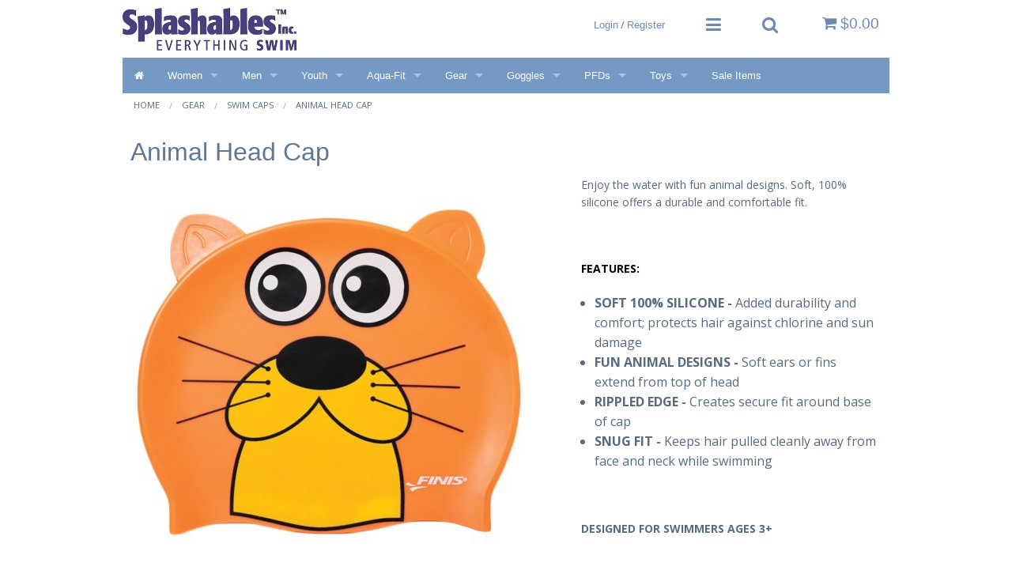

--- FILE ---
content_type: text/html; charset=UTF-8
request_url: https://splashables.com/store/nike-jr-solid-silicone-training-cap.html
body_size: 6102
content:
<!DOCTYPE html><html class="no-js" xmlns="http://www.w3.org/1999/xhtml" dir="ltr" lang="en-GB"><head><title>Animal Head Cap - Splashables Inc. - Everything Swim</title><meta charset="utf-8"><meta name="viewport" content="width=device-width, initial-scale=1.0"><link href="https://splashables.com/store/nike-jr-solid-silicone-training-cap.html" rel="canonical"><link href="https://splashables.com/store/favicon.ico" rel="shortcut icon" type="image/x-icon"><link href="https://splashables.com/store/skins/minimaliser/css/normalize.css" rel="stylesheet"><link href="https://splashables.com/store/skins/minimaliser/css/foundation.css" rel="stylesheet"><link href="https://splashables.com/store/skins/minimaliser/css/font-awesome/css/font-awesome.min.css" rel="stylesheet"><link href="https://splashables.com/store/skins/minimaliser/css/cubecart.css" rel="stylesheet"><link href="https://splashables.com/store/skins/minimaliser/css/cubecart.common.css" rel="stylesheet"><link href="https://splashables.com/store/skins/minimaliser/css/cubecart.helpers.css" rel="stylesheet"><link href="https://splashables.com/store/skins/minimaliser/css/cubecart.blue.css" rel="stylesheet"><link rel="stylesheet" type="text/css" href="https://splashables.com/store/skins/minimaliser/css/blue/custom.css" media="screen"/><link rel="stylesheet" type="text/css" href="https://splashables.com/store/skins/minimaliser/css/blue/navigation.css" media="screen"/><link href="https://splashables.com/store/skins/minimaliser/css/jquery.bxslider.css" rel="stylesheet"><link href="//fonts.googleapis.com/css?family=Open+Sans:400,700" rel="stylesheet" type='text/css'><meta http-equiv="Content-Type" content="text/html;charset=utf-8"><meta name="description" content="Splashables Inc. is a Toronto swimwear and swim training equipment retailer. Splashables also deals with swim teams, providing an assortment of  swim team apparel and team equipment (swim gear) options. We are located in Etobicoke, Ontario (near Sherway Gardens) and frequently ship across Canada, as well as to the U.S.A."><meta name="keywords" content=""><meta name="robots" content="index, follow"><meta name="generator" content="cubecart"><script src='https://www.google.com/recaptcha/api.js'></script><script src="https://splashables.com/store/skins/minimaliser/js/vendor/modernizr.min.js"></script><script src="https://splashables.com/store/skins/minimaliser/js/vendor/jquery.js"></script><script type="text/javascript">
   var _gaq = _gaq || [];
   _gaq.push(['_setAccount', 'UA-58840222-1']);
   _gaq.push(['_trackPageview']);
   
   (function() {
     var ga = document.createElement('script'); ga.type = 'text/javascript'; ga.async = true;
     ga.src = ('https:' == document.location.protocol ? 'https://ssl' : 'http://www') + '.google-analytics.com/ga.js';
     var s = document.getElementsByTagName('script')[0]; s.parentNode.insertBefore(ga, s);
   })();
   
</script><script>
  !function(f,b,e,v,n,t,s)
  {if(f.fbq)return;n=f.fbq=function(){n.callMethod?
  n.callMethod.apply(n,arguments):n.queue.push(arguments)};
  if(!f._fbq)f._fbq=n;n.push=n;n.loaded=!0;n.version='2.0';
  n.queue=[];t=b.createElement(e);t.async=!0;
  t.src=v;s=b.getElementsByTagName(e)[0];
  s.parentNode.insertBefore(t,s)}(window, document,'script',
  'https://connect.facebook.net/en_US/fbevents.js');
  fbq('init', '2282766575372067');
  fbq('track', 'PageView');
</script><noscript><img height="1" width="1" style="display:none" src="https://www.facebook.com/tr?id=2282766575372067&ev=PageView&noscript=1"/></noscript></head><body><div class="off-canvas-wrap" data-offcanvas><div class="inner-wrap"> <aside class="right-off-canvas-menu"><div class="box-basket-content" id="box-basket-content"><h4 class="mini-basket-title nomarg pad-side">Your Cart</h4><div class="pad-side basket-detail"><p class="pad-top text-center">Your cart is empty.</p></div></div></aside><aside class="left-off-canvas-menu"><ul class="off-canvas-list"><li><label>Your Account</label></li><li><a href="https://splashables.com/store/login.html">Login / Register</a></li></ul><ul class="off-canvas-list"><li><label>Change Currency</label></li></ul><ul class="off-canvas-list"><li><label>Change Language</label></li><li><a href="https://splashables.com/store/nike-jr-solid-silicone-training-cap.html?set_language=de-DE"><span class="flag flag-DE"></span> Deutsch</a></li><li><a href="https://splashables.com/store/nike-jr-solid-silicone-training-cap.html?set_language=dk-DK"><span class="flag flag-DK"></span> Dansk</a></li><li><a href="https://splashables.com/store/nike-jr-solid-silicone-training-cap.html?set_language=es-ES"><span class="flag flag-ES"></span> Español</a></li><li><a href="https://splashables.com/store/nike-jr-solid-silicone-training-cap.html?set_language=fr-FR"><span class="flag flag-FR"></span> Française</a></li><li><a href="https://splashables.com/store/nike-jr-solid-silicone-training-cap.html?set_language=he-IL"><span class="flag flag-IL"></span> עברית (ישראל)</a></li><li><a href="https://splashables.com/store/nike-jr-solid-silicone-training-cap.html?set_language=nl-NL"><span class="flag flag-NL"></span> Dutch</a></li><li><a href="https://splashables.com/store/nike-jr-solid-silicone-training-cap.html?set_language=tr-TR"><span class="flag flag-TR"></span> Türkçe</a></li></ul></aside><div class="row marg-top"><div class="small-5 medium-4 large-3 columns"> <a href="https://splashables.com/store" class="main-logo"><img src="https://splashables.com/store/images/logos/Splashables_Logo_2016_CC-resize.jpg" alt="Animal Head Cap - Splashables Inc. - Everything Swim "></a></div><div class="small-7 medium-8 large-9 columns nav-boxes"><div class="row"><div class="right text-center"><div id="mini-basket"><div class="show-for-medium-up"><a href="#" id="basket-summary" class="button white cart"><i class="fa fa-shopping-cart"></i> $0.00</a><div class="basket-detail-container hide" id="basket-detail"><div class="mini-basket-arrow"></div><div class="box-basket-content" id="box-basket-content"><h4 class="mini-basket-title nomarg pad-side">Your Cart</h4><div class="pad-side basket-detail"><p class="pad-top text-center">Your cart is empty.</p></div></div></div></div><div class="show-for-small-only"><div class="show-for-small-only"><a class="right-off-canvas-toggle button white tiny" href="#"><i class="fa fa-shopping-cart fa-2x"></i></a></div><div class="hide panel radius small-basket-detail-container js_fadeOut" id="small-basket-detail"><i class="fa fa-check"></i> Added to Cart</div></div></div></div><div class="right text-center "><a class="left-off-canvas-toggle button white tiny" href="#"><i class="fa fa-bars fa-2x"></i></a> <a class="button white tiny show-small-search" href="#"><i class="fa fa-search fa-2x"></i></a></div><div class="right text-right show-for-medium-up" id="box-session"><a href="https://splashables.com/store/login.html" class="button white small nopad-sides">Login</a> / <a href="https://splashables.com/store/register.html" class="button white small nopad-sides">Register</a></div></div></div></div><div class="row"><div class="small-12 columns small-collapse"> <nav class="top-bar category-nav" data-topbar="" id="box-navigation"><ul class="title-area"><li class="name"></li><li class="toggle-topbar left"><a href="">Shop by Category <i class="fa fa-caret-down"></i></a></li></ul><section class="top-bar-section"><ul class="left"><li class="show-for-medium-up"><a href="https://splashables.com/store" title="Home"><i class="fa fa-home"></i></a></li><li class="has-dropdown"><a href="/store/women.html" title="Women">Women</a><ul class="dropdown"><li><label>Women</label></li><li class="has-dropdown"><a href="/store/suits-c158.html" title="Suits">Suits</a><ul class="dropdown"><li><label>Suits</label></li><li class="has-dropdown"><a href="/store/fitness.html" title="Fitness">Fitness</a></li><li class="has-dropdown"><a href="/store/one-piece.html" title="One-Piece">One-Piece</a></li><li class="has-dropdown"><a href="/store/lifeguard-c23.html" title="Lifeguard">Lifeguard</a></li><li class="has-dropdown"><a href="/store/racing.html" title="Racing">Racing</a></li><li class="has-dropdown"><a href="/store/two-piece.html" title="Two-Piece">Two-Piece</a></li></ul></li><li class="has-dropdown"><a href="/store/footwear-c157.html" title="Footwear">Footwear</a><ul class="dropdown"><li><label>Footwear</label></li><li class="has-dropdown"><a href="/store/sandals.html" title="Sandals">Sandals</a></li><li class="has-dropdown"><a href="/store/aqua-shoes.html" title="Aqua Shoes">Aqua Shoes</a></li></ul></li><li class="has-dropdown"><a href="/store/caps-c172.html" title="Caps">Caps</a></li><li class="has-dropdown"><a href="/store/headwear.html" title="Hats">Hats</a></li><li class="has-dropdown"><a href="/store/sunglasses.html" title="Sunglasses">Sunglasses</a></li></ul></li><li class="has-dropdown"><a href="/store/men.html" title="Men">Men</a><ul class="dropdown"><li><label>Men</label></li><li class="has-dropdown"><a href="/store/suits-c184.html" title="Suits">Suits</a><ul class="dropdown"><li><label>Suits</label></li><li class="has-dropdown"><a href="/store/briefs.html" title="Briefs">Briefs</a></li><li class="has-dropdown"><a href="/store/jammers.html" title="Jammers">Jammers</a></li><li class="has-dropdown"><a href="/store/-shorts.html" title="Shorts">Shorts</a></li></ul></li><li class="has-dropdown"><a href="/store/clothing-c188.html" title="Clothing">Clothing</a><ul class="dropdown"><li><label>Clothing</label></li><li class="has-dropdown"><a href="/store/men/shirts.html" title="Shirts">Shirts</a></li></ul></li><li class="has-dropdown"><a href="/store/footwear-c189.html" title="Footwear">Footwear</a></li><li class="has-dropdown"><a href="/store/caps-c191.html" title="Caps">Caps</a></li><li class="has-dropdown"><a href="/store/headwear-c230.html" title="Hats">Hats</a></li><li class="has-dropdown"><a href="/store/sunglasses-c190.html" title="Sunglasses">Sunglasses</a></li></ul></li><li class="has-dropdown"><a href="/store/youth.html" title="Youth">Youth</a><ul class="dropdown"><li><label>Youth</label></li><li class="has-dropdown"><a href="/store/suits-c99.html" title="Suits">Suits</a><ul class="dropdown"><li><label>Suits</label></li><li class="has-dropdown"><a href="/store/girls-c226.html" title="Girls">Girls</a></li><li class="has-dropdown"><a href="/store/boys-c225.html" title="Boys">Boys</a></li></ul></li><li class="has-dropdown"><a href="/store/sunglasses-c192.html" title="Sunglasses">Sunglasses</a></li><li class="has-dropdown"><a href="/store/caps-c193.html" title="Caps">Caps</a></li></ul></li><li class="has-dropdown"><a href="/store/aquatic-fitness.html" title="Aqua-Fit">Aqua-Fit</a><ul class="dropdown"><li><label>Aqua-Fit</label></li><li class="has-dropdown"><a href="/store/fitness-equipment.html" title="Fitness Equipment">Fitness Equipment</a></li><li class="has-dropdown"><a href="/store/resistance-training.html" title="Resistance Training">Resistance Training</a></li><li class="has-dropdown"><a href="/store/barbells/bars.html" title="Barbells/Bars">Barbells/Bars</a></li><li class="has-dropdown"><a href="/store/gloves.html" title="Gloves">Gloves</a></li><li class="has-dropdown"><a href="/store/belts.html" title="Belts">Belts</a></li><li class="has-dropdown"><a href="/store/books.html" title="Books">Books</a></li><li class="has-dropdown"><a href="/store/DVDs.html" title="DVDs">DVDs</a></li><li class="has-dropdown"><a href="/store/Electronics.html" title="Electronics">Electronics</a></li></ul></li><li class="has-dropdown"><a href="/store/gear-c183.html" title="Gear">Gear</a><ul class="dropdown"><li><label>Gear</label></li><li class="has-dropdown"><a href="/store/lifeguard-accessories.html" title="Lifeguard Accessories">Lifeguard Accessories</a></li><li class="has-dropdown"><a href="/store/kickboards.html" title="Kickboards">Kickboards</a></li><li class="has-dropdown"><a href="/store/pull-buoy.html" title="Pull Buoys">Pull Buoys</a></li><li class="has-dropdown"><a href="/store/swim-caps-c197.html" title="Swim Caps">Swim Caps</a></li><li class="has-dropdown"><a href="/store/hand-paddles.html" title="Hand Paddles">Hand Paddles</a></li><li class="has-dropdown"><a href="/store/fins.html" title="Fins">Fins</a></li><li class="has-dropdown"><a href="/store/ear-plugs.html" title="Ear Plugs">Ear Plugs</a></li><li class="has-dropdown"><a href="/store/nose-clips.html" title="Nose Clips">Nose Clips</a></li><li class="has-dropdown"><a href="/store/snorkels-c196.html" title="Snorkels">Snorkels</a></li><li class="has-dropdown"><a href="/store/towels.html" title="Towels">Towels</a></li><li class="has-dropdown"><a href="/store/bags.html" title="Bags">Bags</a></li><li class="has-dropdown"><a href="/store/Aquatic-Fitness/Personal-Care.html" title="Personal Care">Personal Care</a></li></ul></li><li class="has-dropdown"><a href="/store/goggles-c139.html" title="Goggles">Goggles</a><ul class="dropdown"><li><label>Goggles</label></li><li class="has-dropdown"><a href="/store/goggles/arena.html" title="Arena">Arena</a></li><li class="has-dropdown"><a href="/store/aqua-sphere.html" title="Aqua Sphere">Aqua Sphere</a></li><li class="has-dropdown"><a href="/store/michael-phelps-c140.html" title="Michael Phelps">Michael Phelps</a></li><li class="has-dropdown"><a href="/store/goggles/speedo.html" title="Speedo">Speedo</a></li><li class="has-dropdown"><a href="/store/goggles/tyr.html" title="TYR">TYR</a></li><li class="has-dropdown"><a href="/store/vorgee.html" title="Vorgee">Vorgee</a></li><li class="has-dropdown"><a href="/store/prescription.html" title="Prescription">Prescription</a></li></ul></li><li class="has-dropdown"><a href="/store/flotation-devices.html" title="PFDs">PFDs</a><ul class="dropdown"><li><label>PFDs</label></li><li class="has-dropdown"><a href="/store/swim-vests.html" title="Swim Vests">Swim Vests</a></li><li class="has-dropdown"><a href="/store/lifejackets.html" title="Lifejackets">Lifejackets</a><ul class="dropdown"><li><label>Lifejackets</label></li><li class="has-dropdown"><a href="/store/infant-pfds.html" title="Infant PFDs">Infant PFDs</a></li><li class="has-dropdown"><a href="/store/child-pfds.html" title="Child PFDs">Child PFDs</a></li><li class="has-dropdown"><a href="/store/youth-pfds.html" title="Youth PFDs">Youth PFDs</a></li><li class="has-dropdown"><a href="/store/adult-pfds.html" title="Adult PFDs">Adult PFDs</a></li></ul></li></ul></li><li class="has-dropdown"><a href="/store/toys.html" title="Toys">Toys</a><ul class="dropdown"><li><label>Toys</label></li><li class="has-dropdown"><a href="/store/water-activities/sports.html" title="Water Activities/Sports">Water Activities/Sports</a></li><li class="has-dropdown"><a href="/store/dive-toys.html" title="Dive Toys">Dive Toys</a></li></ul></li><li><a href="https://splashables.com/store/sale-items.html" title="Sale Items">Sale Items</a></li></ul></section></nav></div></div><div class="row"><div class="small-12 columns show-for-medium-up"> <div id="element-breadcrumbs"><ul class="breadcrumbs"><li><a href="https://splashables.com/store"><span class="show-for-small-only"><i class="fa fa-home"></i></span><span class="show-for-medium-up">Home</a></li><li><a href="https://splashables.com/store/gear-c183.html">Gear</a></li><li><a href="https://splashables.com/store/swim-caps-c197.html">Swim Caps</a></li><li><a href="https://splashables.com/store/nike-jr-solid-silicone-training-cap.html">Animal Head Cap</a></li></ul></div></div></div><div class="row hide" id="small-search"><div class="row"><div class="large-6 columns"></div><div class="large-6 columns"><div class="small-12 columns"> <div id="box-search"><form action="https://splashables.com/store/search.html" id="search_form" method="get"><div class="row collapse"><div class="small-10 large-11 columns"><input name="search[keywords]" type="text" placeholder="Search our store" required></div><div class="small-2 large-1 columns"><button class="button postfix" type="submit" value="Search"><i class="fa fa-search"></i></button></div></div><input type="hidden" name="_a" value="category"></form><div class="hide" id="validate_search">Please enter a search keyword</div></div></div></div></div></div><div class="row product_wrapper sides1"><div class="small-12 large-0 columns small-collapse"><div itemscope itemtype="http://schema.org/Product"><form action="https://splashables.com/store/nike-jr-solid-silicone-training-cap.html" method="post" class="add_to_basket"><div class="row"><div class="small-12 columns"><h1 itemprop="name">Animal Head Cap</h1></div></div><div class="row"><div class="small-5 medium-7 columns"><a href="#" class="open-clearing" data-thumb-index="0"><img src="https://splashables.com/store/images/cache/3.25.036-Image-Studio-OtterOrange-1.500.jpg" alt="Animal Head Cap" id="img-preview"></a><ul class="clearing-thumbs small-block-grid-3 medium-block-grid-5 marg-top" data-clearing><li><a href="/store/images/source/3.25.036-Image-Studio-OtterOrange-1.jpg"><img src="/store/images/cache/3.25.036-Image-Studio-OtterOrange-1.200.jpg" data-image-swap="/store/images/cache/3.25.036-Image-Studio-OtterOrange-1.500.jpg" data-caption="Animal Head Cap" class="th image-gallery" alt="Click to enlarge"></a></li><li><a href="/store/images/source/3.25.036-Image-Studio-AngelFishYellow-1.jpg"><img src="/store/images/cache/3.25.036-Image-Studio-AngelFishYellow-1.200.jpg" data-image-swap="/store/images/cache/3.25.036-Image-Studio-AngelFishYellow-1.500.jpg" data-caption="Animal Head Cap" class="th image-gallery" alt="Click to enlarge"></a></li><li><a href="/store/images/source/3.25.036-Image-Studio-HippoPink-1.jpg"><img src="/store/images/cache/3.25.036-Image-Studio-HippoPink-1.200.jpg" data-image-swap="/store/images/cache/3.25.036-Image-Studio-HippoPink-1.500.jpg" data-caption="Animal Head Cap" class="th image-gallery" alt="Click to enlarge"></a></li><li><a href="/store/images/source/3.25.036-Image-Studio-PolarBearWhite-1.jpg"><img src="/store/images/cache/3.25.036-Image-Studio-PolarBearWhite-1.200.jpg" data-image-swap="/store/images/cache/3.25.036-Image-Studio-PolarBearWhite-1.500.jpg" data-caption="Animal Head Cap" class="th image-gallery" alt="Click to enlarge"></a></li><li><a href="/store/images/source/3.25.036-Image-Studio-ReefFishBlue-1.jpg"><img src="/store/images/cache/3.25.036-Image-Studio-ReefFishBlue-1.200.jpg" data-image-swap="/store/images/cache/3.25.036-Image-Studio-ReefFishBlue-1.500.jpg" data-caption="Animal Head Cap" class="th image-gallery" alt="Click to enlarge"></a></li><li><a href="/store/images/source/3.25.036-Image-Studio-SharkGray-1.jpg"><img src="/store/images/cache/3.25.036-Image-Studio-SharkGray-1.200.jpg" data-image-swap="/store/images/cache/3.25.036-Image-Studio-SharkGray-1.500.jpg" data-caption="Animal Head Cap" class="th image-gallery" alt="Click to enlarge"></a></li></ul></div><div class="small-7 medium-5 columns"><p>Enjoy the water with fun animal designs. Soft, 100% silicone offers a durable and comfortable fit. </p><p> </p><p><strong><span style="color:#000;">FEATURES:</span></strong></p><ul><li><b>SOFT 100% SILICONE - </b>Added durability and comfort; protects hair against chlorine and sun damage</li><li><b>FUN ANIMAL DESIGNS - </b>Soft ears or fins extend from top of head</li><li><b>RIPPLED EDGE - </b>Creates secure fit around base of cap</li><li><b>SNUG FIT - </b>Keeps hair pulled cleanly away from face and neck while swimming</li></ul><p> </p><p><b>DESIGNED FOR SWIMMERS AGES 3+</b></p><p> </p><div class="row"><div class="small-12 columns"><label for="option_6" class="return">Style (Required)</label><select name="productOptions[6]" id="option_6" class="nomarg" required><option value="">-- Please Select --</option><option value="9023" data-price="0.00">Polar Bear</option><option value="9024" data-price="0.00">Reef Fish</option><option value="9025" data-price="0.00">Angel Fish</option><option value="9026" data-price="0.00">Otter</option><option value="9027" data-price="0.00">Shark</option><option value="9028" data-price="0.00">Hippo</option></select></div></div><h3><span id="ptp" data-price="14.95">$14.95</span></h3><div class="row collapse"><div class="medium-2 columns show-for-medium-up"><input type="text" name="quantity" value="1" class="quantity required text-center"><input type="hidden" name="add" value="1152"></div><div class="small-12 medium-10 columns"><button type="submit" value="Add to Cart" class="button postfix">Add to Cart</button></div></div><hr><div class="content" id="product_spec"><table><tbody><tr><td>Product Code</td><td>3.25.036</td></tr><tr><td>Manufacturer</td><td>FINIS</td></tr><tr><td>Condition</td><td>New</td></tr><tr><td>Weight</td><td>0.15Kg</td></tr></tbody></table></div></div></div></div></form><hr></div></div><a href="#" class="back-to-top"><span class="show-for-small-only"><i class="fa fa-angle-up"></i></span><span class="show-for-medium-up"><i class="fa fa-angle-up"></i> Top</span></a></div><footer><div class="row sides2"><ul class="small-block-grid-1 medium-block-grid-2 large-block-grid-4"><li class="show-for-medium-up"><div class="panel" id="box-featured"><h3>Featured Product</h3><a class="th" href="https://splashables.com/store/nike-heather-short-sleeve-hydroguard-black.html" title="Nike Heather Short Sleeve Hydroguard (Black)"><img src="https://splashables.com/store/images/cache/Hydroguard_-_Black_1.200.jpg" alt="Nike Heather Short Sleeve Hydroguard (Black)"></a><h4><a href="https://splashables.com/store/nike-heather-short-sleeve-hydroguard-black.html" title="Nike Heather Short Sleeve Hydroguard (Black)">Nike Heather Short Sleeve Hydroguard (Black)</a></h4> $48.00</div></li><li class="show-for-medium-up"><div class="panel" id="box-popular"><h3>Best Sellers</h3><ol><li><a href="https://splashables.com/store/arena-halo-microfiber-towel.html" title="Arena Halo Microfiber Towel">Arena Halo Microfiber Towel</a><br> $45.00</li><li><a href="https://splashables.com/store/triswim-shampoo.html" title="TRISWIM Shampoo">TRISWIM Shampoo</a><br> $25.00</li><li><a href="https://splashables.com/store/high-neck-piped.html" title="High Neck Piped">High Neck Piped</a><br><span class="old_price">$90.00</span> <span class="sale_price">$55.00</span></li><li><a href="https://splashables.com/store/arena-carbon-pro.html" title="Arena Carbon Pro">Arena Carbon Pro</a><br> $550.00</li><li><a href="https://splashables.com/store/dolphin-floating-seat.html" title="Dolphin Floating Seat">Dolphin Floating Seat</a><br> $329.95</li><li><a href="https://splashables.com/store/sportcount-chrono-200.html" title="SportCount Chrono 200">SportCount Chrono 200</a><br> $69.95</li><li><a href="https://splashables.com/store/aqua-fitness-jogger-belt.html" title="Aqua Fitness Jogger Belt">Aqua Fitness Jogger Belt</a><br> $64.95</li><li><a href="https://splashables.com/store/arena-powerfin.html" title="Arena Powerfin (Training Fins)">Arena Powerfin (Training Fins)</a><br> $70.00</li></ol></div></li><li class="show-for-medium-up"></li><li class="show-for-medium-up"><div class="box-newsletter"><h3>Mailing List</h3><form action="https://splashables.com/store/nike-jr-solid-silicone-training-cap.html" method="post" id="newsletter_form_box"><div class="hide">Enter your e-mail address to receive our newsletter</div><div class="row collapse"><div><input name="subscribe" id="newsletter_email" type="text" size="18" maxlength="250" title="Subscribe"/></div><div><input type="submit" class="button postfix" value=" Subscribe "></div></div></form><div class="hide" id="validate_email">Please enter a valid email address.</div><div class="hide" id="validate_already_subscribed">Email address already subscribed.</div></div><hr><div class="row"><div class="large-11 columns"><div class="box-newsletter"><h3>Follow Us</h3><ul class="small-block-grid-4 no-bullet nomarg social-icons text-left"><li><a href="https://www.facebook.com/Splashables/" title="Facebook"><i class="fa fa-facebook-square"></i></a></li><li><a href="https://www.instagram.com/splashablesinc/" title="Instagram"><i class="fa fa-instagram"></i></a></li></ul></div></div><div class="large-1 columns"></div></div></li></ul></div></footer><div class="row"><div class="textcenter"><div id="box-documents"><h3>Information</h3><nav><ul class="small-block-grid-1 medium-block-grid-3 large-block-grid-3"><li><a href="https://splashables.com/store/about-us.html" title="About Us">About Us</a></li><li><a href="https://splashables.com/store/terms-and-conditions.html" title="Terms and Conditions">Terms and Conditions</a></li><li><a href="https://splashables.com/store/privacy-policy.html" title="Privacy Policy">Privacy Policy</a></li></ul></nav></div></div></div><div class="row"><div class="textcenter"><a href="https://splashables.com/store" class="main-logo show-for-medium-up"><img src="https://splashables.com/store/images/logos/Splashables_Logo_2016_CC-resize.jpg" alt="Animal Head Cap - Splashables Inc. - Everything Swim "></a></div></div><div class="row"><div class="textcenter"></div></div><script src="https://splashables.com/store/skins/minimaliser/js/vendor/jquery.rating.min.js" type="text/javascript"></script><script src="https://splashables.com/store/skins/minimaliser/js/vendor/jquery.validate.min.js" type="text/javascript"></script><script src="https://splashables.com/store/skins/minimaliser/js/vendor/jquery.cookie.min.js" type="text/javascript"></script><script src="https://splashables.com/store/skins/minimaliser/js/vendor/jquery.bxslider.min.js" type="text/javascript"></script><script src="https://splashables.com/store/skins/minimaliser/js/1.foundation.min.js" type="text/javascript"></script><script src="https://splashables.com/store/skins/minimaliser/js/2.cubecart.js" type="text/javascript"></script><script src="https://splashables.com/store/skins/minimaliser/js/3.cubecart.validate.js" type="text/javascript"></script><script>
               
               $(document).foundation({equalizer:{equalize_on_stack:true}});
               $('.bxslider').bxSlider({auto:true,captions:true});
               
           </script><div class="cubecart6"><a class="exit-off-canvas"></a></div></div></div></body></html>

--- FILE ---
content_type: text/html; charset=UTF-8
request_url: https://splashables.com/store/nike-jr-solid-silicone-training-cap.html?_g=ajax_price_format&price[0]=14.95
body_size: 199
content:
["$14.95"]

--- FILE ---
content_type: text/css
request_url: https://splashables.com/store/skins/minimaliser/css/foundation.css
body_size: 22279
content:
/** * Minimaliser * for CubeCart 6 * * Edited by: indrum design, 2015 * http://www.indrum.com * *//** RESET AND LAYOUT===================================*//* !FOUNDATION */meta.foundation-version {  font-family: "/5.5.1/"; }meta.foundation-mq-small {  font-family: "/only screen/";  width: 0; }meta.foundation-mq-small-only {  font-family: "/only screen and (max-width: 40em)/";  width: 0; }meta.foundation-mq-medium {  font-family: "/only screen and (min-width:40.063em)/";  width: 40.063em; }meta.foundation-mq-medium-only {  font-family: "/only screen and (min-width:40.063em) and (max-width:64em)/";  width: 40.063em; }meta.foundation-mq-large {  font-family: "/only screen and (min-width:64.063em)/";  width: 64.063em; }meta.foundation-mq-large-only {  font-family: "/only screen and (min-width:64.063em) and (max-width:90em)/";  width: 64.063em; }meta.foundation-mq-xlarge {  font-family: "/only screen and (min-width:90.063em)/";  width: 90.063em; }meta.foundation-mq-xlarge-only {  font-family: "/only screen and (min-width:90.063em) and (max-width:120em)/";  width: 90.063em; }meta.foundation-mq-xxlarge {  font-family: "/only screen and (min-width:120.063em)/";  width: 120.063em; }meta.foundation-data-attribute-namespace {  font-family: false; }html, body {  height: 100%; }*,*:before,*:after {  -webkit-box-sizing: border-box;  -moz-box-sizing: border-box;  box-sizing: border-box; }html,body {  font-size: 100%; }body {  background: #fff;  color: #222222;  padding: 0;  margin: 0;  font-family: "Helvetica Neue", Helvetica, Roboto, Arial, sans-serif;  font-weight: normal;  font-style: normal;  line-height: 1.5;  position: relative;  cursor: auto; }a:hover {  cursor: pointer; }img {  max-width: 100%;  height: auto; }img {  -ms-interpolation-mode: bicubic; }#map_canvas img,#map_canvas embed,#map_canvas object,.map_canvas img,.map_canvas embed,.map_canvas object {  max-width: none !important; }.left {  float: left !important; }.right {  float: right !important; }.clearfix:before, .clearfix:after {  content: " ";  display: table; }.clearfix:after {  clear: both; }.hide {  display: none; }.invisible {  visibility: hidden; }.antialiased {  -webkit-font-smoothing: antialiased;  -moz-osx-font-smoothing: grayscale; }img {  display: inline-block;  vertical-align: middle; }textarea {  height: auto;  min-height: 50px; }select {  width: 100%; }.row {  width: 100%;  margin-left: auto;  margin-right: auto;  margin-top: 0;  margin-bottom: 0;  max-width: 62.5em; }  .row:before, .row:after {    content: " ";    display: table; }  .row:after {    clear: both; }  .row.collapse > .column,  .row.collapse > .columns {    padding-left: 0;    padding-right: 0; }  .row.collapse .row {    margin-left: 0;    margin-right: 0; }  .row .row {    width: auto;    margin-left: -0.9375em;    margin-right: -0.9375em;    margin-top: 0;    margin-bottom: 0;    max-width: none; }    .row .row:before, .row .row:after {      content: " ";      display: table; }    .row .row:after {      clear: both; }    .row .row.collapse {      width: auto;      margin: 0;      max-width: none; }      .row .row.collapse:before, .row .row.collapse:after {        content: " ";        display: table; }      .row .row.collapse:after {        clear: both; }.column,.columns {  padding-left: 0.9375em;  padding-right: 0.9375em;  width: 100%;  float: left; }[class*="column"] + [class*="column"]:last-child {  float: right; }[class*="column"] + [class*="column"].end {  float: left; }@media only screen {  .small-push-0 {    position: relative;    left: 0%;    right: auto; }  .small-pull-0 {    position: relative;    right: 0%;    left: auto; }  .small-push-1 {    position: relative;    left: 8.33333%;    right: auto; }  .small-pull-1 {    position: relative;    right: 8.33333%;    left: auto; }  .small-push-2 {    position: relative;    left: 16.66667%;    right: auto; }  .small-pull-2 {    position: relative;    right: 16.66667%;    left: auto; }  .small-push-3 {    position: relative;    left: 25%;    right: auto; }  .small-pull-3 {    position: relative;    right: 25%;    left: auto; }  .small-push-4 {    position: relative;    left: 33.33333%;    right: auto; }  .small-pull-4 {    position: relative;    right: 33.33333%;    left: auto; }  .small-push-5 {    position: relative;    left: 41.66667%;    right: auto; }  .small-pull-5 {    position: relative;    right: 41.66667%;    left: auto; }  .small-push-6 {    position: relative;    left: 50%;    right: auto; }  .small-pull-6 {    position: relative;    right: 50%;    left: auto; }  .small-push-7 {    position: relative;    left: 58.33333%;    right: auto; }  .small-pull-7 {    position: relative;    right: 58.33333%;    left: auto; }  .small-push-8 {    position: relative;    left: 66.66667%;    right: auto; }  .small-pull-8 {    position: relative;    right: 66.66667%;    left: auto; }  .small-push-9 {    position: relative;    left: 75%;    right: auto; }  .small-pull-9 {    position: relative;    right: 75%;    left: auto; }  .small-push-10 {    position: relative;    left: 83.33333%;    right: auto; }  .small-pull-10 {    position: relative;    right: 83.33333%;    left: auto; }  .small-push-11 {    position: relative;    left: 91.66667%;    right: auto; }  .small-pull-11 {    position: relative;    right: 91.66667%;    left: auto; }  .column,  .columns {    position: relative;    padding-left: 0.9375em;    padding-right: 0.9375em;    float: left; }  .small-1 {    width: 8.33333%; }  .small-2 {    width: 16.66667%; }  .small-3 {    width: 25%; }  .small-4 {    width: 33.33333%; }  .small-5 {    width: 41.66667%; }  .small-6 {    width: 50%; }  .small-7 {    width: 58.33333%; }  .small-8 {    width: 66.66667%; }  .small-9 {    width: 75%; }  .small-10 {    width: 83.33333%; }  .small-11 {    width: 91.66667%; }  .small-12 {    width: 100%; }  .small-offset-0 {    margin-left: 0% !important; }  .small-offset-1 {    margin-left: 8.33333% !important; }  .small-offset-2 {    margin-left: 16.66667% !important; }  .small-offset-3 {    margin-left: 25% !important; }  .small-offset-4 {    margin-left: 33.33333% !important; }  .small-offset-5 {    margin-left: 41.66667% !important; }  .small-offset-6 {    margin-left: 50% !important; }  .small-offset-7 {    margin-left: 58.33333% !important; }  .small-offset-8 {    margin-left: 66.66667% !important; }  .small-offset-9 {    margin-left: 75% !important; }  .small-offset-10 {    margin-left: 83.33333% !important; }  .small-offset-11 {    margin-left: 91.66667% !important; }  .small-reset-order {    margin-left: 0;    margin-right: 0;    left: auto;    right: auto;    float: left; }  .column.small-centered,  .columns.small-centered {    margin-left: auto;    margin-right: auto;    float: none; }  .column.small-uncentered,  .columns.small-uncentered {    margin-left: 0;    margin-right: 0;    float: left; }  .column.small-centered:last-child,  .columns.small-centered:last-child {    float: none; }  .column.small-uncentered:last-child,  .columns.small-uncentered:last-child {    float: left; }  .column.small-uncentered.opposite,  .columns.small-uncentered.opposite {    float: right; }  .row.small-collapse > .column,  .row.small-collapse > .columns {    padding-left: 0;    padding-right: 0; }  .row.small-collapse .row {    margin-left: 0;    margin-right: 0; }  .row.small-uncollapse > .column,  .row.small-uncollapse > .columns {    padding-left: 0.9375em;    padding-right: 0.9375em;    float: left; } }@media only screen and (min-width: 40.063em) {  .medium-push-0 {    position: relative;    left: 0%;    right: auto; }  .medium-pull-0 {    position: relative;    right: 0%;    left: auto; }  .medium-push-1 {    position: relative;    left: 8.33333%;    right: auto; }  .medium-pull-1 {    position: relative;    right: 8.33333%;    left: auto; }  .medium-push-2 {    position: relative;    left: 16.66667%;    right: auto; }  .medium-pull-2 {    position: relative;    right: 16.66667%;    left: auto; }  .medium-push-3 {    position: relative;    left: 25%;    right: auto; }  .medium-pull-3 {    position: relative;    right: 25%;    left: auto; }  .medium-push-4 {    position: relative;    left: 33.33333%;    right: auto; }  .medium-pull-4 {    position: relative;    right: 33.33333%;    left: auto; }  .medium-push-5 {    position: relative;    left: 41.66667%;    right: auto; }  .medium-pull-5 {    position: relative;    right: 41.66667%;    left: auto; }  .medium-push-6 {    position: relative;    left: 50%;    right: auto; }  .medium-pull-6 {    position: relative;    right: 50%;    left: auto; }  .medium-push-7 {    position: relative;    left: 58.33333%;    right: auto; }  .medium-pull-7 {    position: relative;    right: 58.33333%;    left: auto; }  .medium-push-8 {    position: relative;    left: 66.66667%;    right: auto; }  .medium-pull-8 {    position: relative;    right: 66.66667%;    left: auto; }  .medium-push-9 {    position: relative;    left: 75%;    right: auto; }  .medium-pull-9 {    position: relative;    right: 75%;    left: auto; }  .medium-push-10 {    position: relative;    left: 83.33333%;    right: auto; }  .medium-pull-10 {    position: relative;    right: 83.33333%;    left: auto; }  .medium-push-11 {    position: relative;    left: 91.66667%;    right: auto; }  .medium-pull-11 {    position: relative;    right: 91.66667%;    left: auto; }  .column,  .columns {    position: relative;    padding-left: 0.9375em;    padding-right: 0.9375em;    float: left; }  .medium-1 {    width: 8.33333%; }  .medium-2 {    width: 16.66667%; }  .medium-3 {    width: 25%; }  .medium-4 {    width: 33.33333%; }  .medium-5 {    width: 41.66667%; }  .medium-6 {    width: 50%; }  .medium-7 {    width: 58.33333%; }  .medium-8 {    width: 66.66667%; }  .medium-9 {    width: 75%; }  .medium-10 {    width: 83.33333%; }  .medium-11 {    width: 91.66667%; }  .medium-12 {    width: 100%; }  .medium-offset-0 {    margin-left: 0% !important; }  .medium-offset-1 {    margin-left: 8.33333% !important; }  .medium-offset-2 {    margin-left: 16.66667% !important; }  .medium-offset-3 {    margin-left: 25% !important; }  .medium-offset-4 {    margin-left: 33.33333% !important; }  .medium-offset-5 {    margin-left: 41.66667% !important; }  .medium-offset-6 {    margin-left: 50% !important; }  .medium-offset-7 {    margin-left: 58.33333% !important; }  .medium-offset-8 {    margin-left: 66.66667% !important; }  .medium-offset-9 {    margin-left: 75% !important; }  .medium-offset-10 {    margin-left: 83.33333% !important; }  .medium-offset-11 {    margin-left: 91.66667% !important; }  .medium-reset-order {    margin-left: 0;    margin-right: 0;    left: auto;    right: auto;    float: left; }  .column.medium-centered,  .columns.medium-centered {    margin-left: auto;    margin-right: auto;    float: none; }  .column.medium-uncentered,  .columns.medium-uncentered {    margin-left: 0;    margin-right: 0;    float: left; }  .column.medium-centered:last-child,  .columns.medium-centered:last-child {    float: none; }  .column.medium-uncentered:last-child,  .columns.medium-uncentered:last-child {    float: left; }  .column.medium-uncentered.opposite,  .columns.medium-uncentered.opposite {    float: right; }  .row.medium-collapse > .column,  .row.medium-collapse > .columns {    padding-left: 0;    padding-right: 0; }  .row.medium-collapse .row {    margin-left: 0;    margin-right: 0; }  .row.medium-uncollapse > .column,  .row.medium-uncollapse > .columns {    padding-left: 0.9375em;    padding-right: 0.9375em;    float: left; }  .push-0 {    position: relative;    left: 0%;    right: auto; }  .pull-0 {    position: relative;    right: 0%;    left: auto; }  .push-1 {    position: relative;    left: 8.33333%;    right: auto; }  .pull-1 {    position: relative;    right: 8.33333%;    left: auto; }  .push-2 {    position: relative;    left: 16.66667%;    right: auto; }  .pull-2 {    position: relative;    right: 16.66667%;    left: auto; }  .push-3 {    position: relative;    left: 25%;    right: auto; }  .pull-3 {    position: relative;    right: 25%;    left: auto; }  .push-4 {    position: relative;    left: 33.33333%;    right: auto; }  .pull-4 {    position: relative;    right: 33.33333%;    left: auto; }  .push-5 {    position: relative;    left: 41.66667%;    right: auto; }  .pull-5 {    position: relative;    right: 41.66667%;    left: auto; }  .push-6 {    position: relative;    left: 50%;    right: auto; }  .pull-6 {    position: relative;    right: 50%;    left: auto; }  .push-7 {    position: relative;    left: 58.33333%;    right: auto; }  .pull-7 {    position: relative;    right: 58.33333%;    left: auto; }  .push-8 {    position: relative;    left: 66.66667%;    right: auto; }  .pull-8 {    position: relative;    right: 66.66667%;    left: auto; }  .push-9 {    position: relative;    left: 75%;    right: auto; }  .pull-9 {    position: relative;    right: 75%;    left: auto; }  .push-10 {    position: relative;    left: 83.33333%;    right: auto; }  .pull-10 {    position: relative;    right: 83.33333%;    left: auto; }  .push-11 {    position: relative;    left: 91.66667%;    right: auto; }  .pull-11 {    position: relative;    right: 91.66667%;    left: auto; } }@media only screen and (min-width: 64.063em) {  .large-push-0 {    position: relative;    left: 0%;    right: auto; }  .large-pull-0 {    position: relative;    right: 0%;    left: auto; }  .large-push-1 {    position: relative;    left: 8.33333%;    right: auto; }  .large-pull-1 {    position: relative;    right: 8.33333%;    left: auto; }  .large-push-2 {    position: relative;    left: 16.66667%;    right: auto; }  .large-pull-2 {    position: relative;    right: 16.66667%;    left: auto; }  .large-push-3 {    position: relative;    left: 25%;    right: auto; }  .large-pull-3 {    position: relative;    right: 25%;    left: auto; }  .large-push-4 {    position: relative;    left: 33.33333%;    right: auto; }  .large-pull-4 {    position: relative;    right: 33.33333%;    left: auto; }  .large-push-5 {    position: relative;    left: 41.66667%;    right: auto; }  .large-pull-5 {    position: relative;    right: 41.66667%;    left: auto; }  .large-push-6 {    position: relative;    left: 50%;    right: auto; }  .large-pull-6 {    position: relative;    right: 50%;    left: auto; }  .large-push-7 {    position: relative;    left: 58.33333%;    right: auto; }  .large-pull-7 {    position: relative;    right: 58.33333%;    left: auto; }  .large-push-8 {    position: relative;    left: 66.66667%;    right: auto; }  .large-pull-8 {    position: relative;    right: 66.66667%;    left: auto; }  .large-push-9 {    position: relative;    left: 75%;    right: auto; }  .large-pull-9 {    position: relative;    right: 75%;    left: auto; }  .large-push-10 {    position: relative;    left: 83.33333%;    right: auto; }  .large-pull-10 {    position: relative;    right: 83.33333%;    left: auto; }  .large-push-11 {    position: relative;    left: 91.66667%;    right: auto; }  .large-pull-11 {    position: relative;    right: 91.66667%;    left: auto; }  .column,  .columns {    position: relative;    padding-left: 0.9375em;    padding-right: 0.9375em;    float: left; }  .large-1 {    width: 8.33333%; }  .large-2 {    width: 16.66667%; }  .large-3 {    width: 25%; }  .large-4 {    width: 33.33333%; }  .large-5 {    width: 41.66667%; }  .large-6 {    width: 50%; }  .large-7 {    width: 58.33333%; }  .large-8 {    width: 66.66667%; }  .large-9 {    width: 75%; }  .large-10 {    width: 83.33333%; }  .large-11 {    width: 91.66667%; }  .large-12 {    width: 100%; }  .large-offset-0 {    margin-left: 0% !important; }  .large-offset-1 {    margin-left: 8.33333% !important; }  .large-offset-2 {    margin-left: 16.66667% !important; }  .large-offset-3 {    margin-left: 25% !important; }  .large-offset-4 {    margin-left: 33.33333% !important; }  .large-offset-5 {    margin-left: 41.66667% !important; }  .large-offset-6 {    margin-left: 50% !important; }  .large-offset-7 {    margin-left: 58.33333% !important; }  .large-offset-8 {    margin-left: 66.66667% !important; }  .large-offset-9 {    margin-left: 75% !important; }  .large-offset-10 {    margin-left: 83.33333% !important; }  .large-offset-11 {    margin-left: 91.66667% !important; }  .large-reset-order {    margin-left: 0;    margin-right: 0;    left: auto;    right: auto;    float: left; }  .column.large-centered,  .columns.large-centered {    margin-left: auto;    margin-right: auto;    float: none; }  .column.large-uncentered,  .columns.large-uncentered {    margin-left: 0;    margin-right: 0;    float: left; }  .column.large-centered:last-child,  .columns.large-centered:last-child {    float: none; }  .column.large-uncentered:last-child,  .columns.large-uncentered:last-child {    float: left; }  .column.large-uncentered.opposite,  .columns.large-uncentered.opposite {    float: right; }  .row.large-collapse > .column,  .row.large-collapse > .columns {    padding-left: 0;    padding-right: 0; }  .row.large-collapse .row {    margin-left: 0;    margin-right: 0; }  .row.large-uncollapse > .column,  .row.large-uncollapse > .columns {    padding-left: 0.9375em;    padding-right: 0.9375em;    float: left; }  .push-0 {    position: relative;    left: 0%;    right: auto; }  .pull-0 {    position: relative;    right: 0%;    left: auto; }  .push-1 {    position: relative;    left: 8.33333%;    right: auto; }  .pull-1 {    position: relative;    right: 8.33333%;    left: auto; }  .push-2 {    position: relative;    left: 16.66667%;    right: auto; }  .pull-2 {    position: relative;    right: 16.66667%;    left: auto; }  .push-3 {    position: relative;    left: 25%;    right: auto; }  .pull-3 {    position: relative;    right: 25%;    left: auto; }  .push-4 {    position: relative;    left: 33.33333%;    right: auto; }  .pull-4 {    position: relative;    right: 33.33333%;    left: auto; }  .push-5 {    position: relative;    left: 41.66667%;    right: auto; }  .pull-5 {    position: relative;    right: 41.66667%;    left: auto; }  .push-6 {    position: relative;    left: 50%;    right: auto; }  .pull-6 {    position: relative;    right: 50%;    left: auto; }  .push-7 {    position: relative;    left: 58.33333%;    right: auto; }  .pull-7 {    position: relative;    right: 58.33333%;    left: auto; }  .push-8 {    position: relative;    left: 66.66667%;    right: auto; }  .pull-8 {    position: relative;    right: 66.66667%;    left: auto; }  .push-9 {    position: relative;    left: 75%;    right: auto; }  .pull-9 {    position: relative;    right: 75%;    left: auto; }  .push-10 {    position: relative;    left: 83.33333%;    right: auto; }  .pull-10 {    position: relative;    right: 83.33333%;    left: auto; }  .push-11 {    position: relative;    left: 91.66667%;    right: auto; }  .pull-11 {    position: relative;    right: 91.66667%;    left: auto; } }button, .button {  border-style: solid;  border-width: 0;  cursor: pointer;  font-family: "Helvetica Neue", Helvetica, Roboto, Arial, sans-serif;  font-weight: normal;  line-height: normal;  margin: 0 0 1.25rem;  position: relative;  text-decoration: none;  text-align: center;  -webkit-appearance: none;  -moz-appearance: none;  border-radius: 0;  display: inline-block;  padding-top: 1rem;  padding-right: 2rem;  padding-bottom: 1.0625rem;  padding-left: 2rem;  font-size: 1rem;  background-color: #2ba6cb;  border-color: #2285a2;  color: #FFFFFF;  transition: background-color 300ms ease-out; }  button:hover, button:focus, .button:hover, .button:focus {    background-color: #2285a2; }  button:hover, button:focus, .button:hover, .button:focus {    color: #FFFFFF; }  button.secondary, .button.secondary {    background-color: #e9e9e9;    border-color: #bababa;    color: #333333; }    button.secondary:hover, button.secondary:focus, .button.secondary:hover, .button.secondary:focus {      background-color: #bababa; }    button.secondary:hover, button.secondary:focus, .button.secondary:hover, .button.secondary:focus {      color: #333333; }  button.success, .button.success {    background-color: #5da423;    border-color: #4a831c;    color: #FFFFFF; }    button.success:hover, button.success:focus, .button.success:hover, .button.success:focus {      background-color: #4a831c; }    button.success:hover, button.success:focus, .button.success:hover, .button.success:focus {      color: #FFFFFF; }  button.alert, .button.alert {    background-color: #c60f13;    border-color: #9e0c0f;    color: #FFFFFF; }    button.alert:hover, button.alert:focus, .button.alert:hover, .button.alert:focus {      background-color: #9e0c0f; }    button.alert:hover, button.alert:focus, .button.alert:hover, .button.alert:focus {      color: #FFFFFF; }  button.warning, .button.warning {    background-color: #f08a24;    border-color: #cf6e0e;    color: #FFFFFF; }    button.warning:hover, button.warning:focus, .button.warning:hover, .button.warning:focus {      background-color: #cf6e0e; }    button.warning:hover, button.warning:focus, .button.warning:hover, .button.warning:focus {      color: #FFFFFF; }  button.info, .button.info {    background-color: #a0d3e8;    border-color: #61b6d9;    color: #333333; }    button.info:hover, button.info:focus, .button.info:hover, .button.info:focus {      background-color: #61b6d9; }    button.info:hover, button.info:focus, .button.info:hover, .button.info:focus {      color: #FFFFFF; } button.large, .button.large {    padding-top: 1.125rem;    padding-right: 1.75rem;    padding-bottom: 1.1875rem;    padding-left: 2.25rem;    font-size: 1.25rem; }  button.small, .button.small {    padding-top: 0.875rem;    padding-right: 1.75rem;    padding-bottom: 0.875rem;    padding-left: 1.75rem;    font-size: 0.8125rem; }	button.cart, .button.cart {    padding-top: 0.5rem;    padding-right: 1.75rem;    padding-bottom: 0.0rem;    padding-left: 1.75rem;    font-size: 1.2125rem; } button.mid, .button.mid {    padding-top: 0.595rem;    padding-right: 1.75rem;    padding-bottom: 0.0rem;    padding-left: 1.55rem;    font-size: 1.115rem; }  button.tiny, .button.tiny {    padding-top: 0.625rem;    padding-right: 1.75rem;    padding-bottom: 0.625rem;    padding-left: 1.25rem;    font-size: 0.6875rem; }  button.expand, .button.expand {    padding-right: 0;    padding-left: 0;    width: 100%; }  button.left-align, .button.left-align {    text-align: left;    text-indent: 0.75rem; }  button.right-align, .button.right-align {    text-align: right;    padding-right: 0.75rem; }  button.radius, .button.radius {    border-radius: 3px; }  button.round, .button.round {    border-radius: 1000px; }  button.disabled, button[disabled], .button.disabled, .button[disabled] {    background-color: #babbbd;    border-color: #2285a2;    color: #FFFFFF;    cursor: default;    opacity: 0.7;    box-shadow: none; }    button.disabled:hover, button.disabled:focus, button[disabled]:hover, button[disabled]:focus, .button.disabled:hover, .button.disabled:focus, .button[disabled]:hover, .button[disabled]:focus {      background-color: #2285a2; }    button.disabled:hover, button.disabled:focus, button[disabled]:hover, button[disabled]:focus, .button.disabled:hover, .button.disabled:focus, .button[disabled]:hover, .button[disabled]:focus {      color: #FFFFFF; }    button.disabled:hover, button.disabled:focus, button[disabled]:hover, button[disabled]:focus, .button.disabled:hover, .button.disabled:focus, .button[disabled]:hover, .button[disabled]:focus {      background-color: #cecfd0; }    button.disabled.secondary, button[disabled].secondary, .button.disabled.secondary, .button[disabled].secondary {      background-color: #e9e9e9;      border-color: #bababa;      color: #333333;      cursor: default;      opacity: 0.7;      box-shadow: none; }      button.disabled.secondary:hover, button.disabled.secondary:focus, button[disabled].secondary:hover, button[disabled].secondary:focus, .button.disabled.secondary:hover, .button.disabled.secondary:focus, .button[disabled].secondary:hover, .button[disabled].secondary:focus {        background-color: #bababa; }      button.disabled.secondary:hover, button.disabled.secondary:focus, button[disabled].secondary:hover, button[disabled].secondary:focus, .button.disabled.secondary:hover, .button.disabled.secondary:focus, .button[disabled].secondary:hover, .button[disabled].secondary:focus {        color: #333333; }      button.disabled.secondary:hover, button.disabled.secondary:focus, button[disabled].secondary:hover, button[disabled].secondary:focus, .button.disabled.secondary:hover, .button.disabled.secondary:focus, .button[disabled].secondary:hover, .button[disabled].secondary:focus {        background-color: #e9e9e9; }    button.disabled.success, button[disabled].success, .button.disabled.success, .button[disabled].success {      background-color: #5da423;      border-color: #4a831c;      color: #FFFFFF;      cursor: default;      opacity: 0.7;      box-shadow: none; }      button.disabled.success:hover, button.disabled.success:focus, button[disabled].success:hover, button[disabled].success:focus, .button.disabled.success:hover, .button.disabled.success:focus, .button[disabled].success:hover, .button[disabled].success:focus {        background-color: #4a831c; }      button.disabled.success:hover, button.disabled.success:focus, button[disabled].success:hover, button[disabled].success:focus, .button.disabled.success:hover, .button.disabled.success:focus, .button[disabled].success:hover, .button[disabled].success:focus {        color: #FFFFFF; }      button.disabled.success:hover, button.disabled.success:focus, button[disabled].success:hover, button[disabled].success:focus, .button.disabled.success:hover, .button.disabled.success:focus, .button[disabled].success:hover, .button[disabled].success:focus {        background-color: #5da423; }    button.disabled.alert, button[disabled].alert, .button.disabled.alert, .button[disabled].alert {      background-color: #c60f13;      border-color: #9e0c0f;      color: #FFFFFF;      cursor: default;      opacity: 0.7;      box-shadow: none; }      button.disabled.alert:hover, button.disabled.alert:focus, button[disabled].alert:hover, button[disabled].alert:focus, .button.disabled.alert:hover, .button.disabled.alert:focus, .button[disabled].alert:hover, .button[disabled].alert:focus {        background-color: #9e0c0f; }      button.disabled.alert:hover, button.disabled.alert:focus, button[disabled].alert:hover, button[disabled].alert:focus, .button.disabled.alert:hover, .button.disabled.alert:focus, .button[disabled].alert:hover, .button[disabled].alert:focus {        color: #FFFFFF; }      button.disabled.alert:hover, button.disabled.alert:focus, button[disabled].alert:hover, button[disabled].alert:focus, .button.disabled.alert:hover, .button.disabled.alert:focus, .button[disabled].alert:hover, .button[disabled].alert:focus {        background-color: #c60f13; }    button.disabled.warning, button[disabled].warning, .button.disabled.warning, .button[disabled].warning {      background-color: #f08a24;      border-color: #cf6e0e;      color: #FFFFFF;      cursor: default;      opacity: 0.7;      box-shadow: none; }      button.disabled.warning:hover, button.disabled.warning:focus, button[disabled].warning:hover, button[disabled].warning:focus, .button.disabled.warning:hover, .button.disabled.warning:focus, .button[disabled].warning:hover, .button[disabled].warning:focus {        background-color: #cf6e0e; }      button.disabled.warning:hover, button.disabled.warning:focus, button[disabled].warning:hover, button[disabled].warning:focus, .button.disabled.warning:hover, .button.disabled.warning:focus, .button[disabled].warning:hover, .button[disabled].warning:focus {        color: #FFFFFF; }      button.disabled.warning:hover, button.disabled.warning:focus, button[disabled].warning:hover, button[disabled].warning:focus, .button.disabled.warning:hover, .button.disabled.warning:focus, .button[disabled].warning:hover, .button[disabled].warning:focus {        background-color: #f08a24; }    button.disabled.info, button[disabled].info, .button.disabled.info, .button[disabled].info {      background-color: #a0d3e8;      border-color: #61b6d9;      color: #333333;      cursor: default;      opacity: 0.7;      box-shadow: none; }      button.disabled.info:hover, button.disabled.info:focus, button[disabled].info:hover, button[disabled].info:focus, .button.disabled.info:hover, .button.disabled.info:focus, .button[disabled].info:hover, .button[disabled].info:focus {        background-color: #61b6d9; }      button.disabled.info:hover, button.disabled.info:focus, button[disabled].info:hover, button[disabled].info:focus, .button.disabled.info:hover, .button.disabled.info:focus, .button[disabled].info:hover, .button[disabled].info:focus {        color: #FFFFFF; }      button.disabled.info:hover, button.disabled.info:focus, button[disabled].info:hover, button[disabled].info:focus, .button.disabled.info:hover, .button.disabled.info:focus, .button[disabled].info:hover, .button[disabled].info:focus {        background-color: #a0d3e8; }button::-moz-focus-inner {  border: 0;  padding: 0; }@media only screen and (min-width: 40.063em) {  button, .button {    display: inline-block; } }/* Standard Forms */form {  margin: 0 0 1rem; }/* Using forms within rows, we need to set some defaults */form .row .row {  margin: 0 -0.5rem; }  form .row .row .column,  form .row .row .columns {    padding: 0 0.5rem; }  form .row .row.collapse {    margin: 0; }    form .row .row.collapse .column,    form .row .row.collapse .columns {      padding: 0; }    form .row .row.collapse input {      -webkit-border-bottom-right-radius: 0;      -webkit-border-top-right-radius: 0;      border-bottom-right-radius: 0;      border-top-right-radius: 0; }form .row input.column,form .row input.columns,form .row textarea.column,form .row textarea.columns {  padding-left: 0.5rem; }/* Label Styles */label {  font-size: 0.875rem;  color: #4d4d4d;  cursor: pointer;  display: block;  font-weight: normal;  line-height: 1.5;  margin-bottom: 0;  /* Styles for required inputs */ }  label.right {    float: none !important;    text-align: right; }  label.inline {    margin: 0 0 1rem 0;    padding: 0.5625rem 0; }  label small {    text-transform: capitalize;    color: #676767; }/* Attach elements to the beginning or end of an input */.prefix,.postfix {  display: block;  position: relative;  z-index: 2;  text-align: center;  width: 100%;  padding-top: 0;  padding-bottom: 0;  border-style: solid;  border-width: 1px;  overflow: visible;  font-size: 0.875rem;  height: 2.3125rem;  line-height: 2.3125rem; }/* Adjust padding, alignment and radius if pre/post element is a button */.postfix.button {  padding-left: 0;  padding-right: 0;  padding-top: 0;  padding-bottom: 0;  text-align: center;  border: none; }.prefix.button {  padding-left: 0;  padding-right: 0;  padding-top: 0;  padding-bottom: 0;  text-align: center;  border: none; }.prefix.button.radius {  border-radius: 0;  -webkit-border-bottom-left-radius: 3px;  -webkit-border-top-left-radius: 3px;  border-bottom-left-radius: 3px;  border-top-left-radius: 3px; }.postfix.button.radius {  border-radius: 0;  -webkit-border-bottom-right-radius: 3px;  -webkit-border-top-right-radius: 3px;  border-bottom-right-radius: 3px;  border-top-right-radius: 3px; }.prefix.button.round {  border-radius: 0;  -webkit-border-bottom-left-radius: 1000px;  -webkit-border-top-left-radius: 1000px;  border-bottom-left-radius: 1000px;  border-top-left-radius: 1000px; }.postfix.button.round {  border-radius: 0;  -webkit-border-bottom-right-radius: 1000px;  -webkit-border-top-right-radius: 1000px;  border-bottom-right-radius: 1000px;  border-top-right-radius: 1000px; }/* Separate prefix and postfix styles when on span or label so buttons keep their own */span.prefix, label.prefix {  background: #f2f2f2;  border-right: none;  color: #333333;  border-color: #cccccc; }span.postfix, label.postfix {  background: #f2f2f2;  border-left: none;  color: #333333;  border-color: #cccccc; }/* We use this to get basic styling on all basic form elements */input[type="text"], input[type="password"], input[type="date"], input[type="datetime"], input[type="datetime-local"], input[type="month"], input[type="week"], input[type="email"], input[type="number"], input[type="search"], input[type="tel"], input[type="time"], input[type="url"], input[type="color"], textarea {  -webkit-appearance: none;  border-radius: 0;  background-color: #FFFFFF;  font-family: inherit;  border-style: solid;  border-width: 1px;  border-color: #cccccc;  box-shadow: inset 0 1px 2px rgba(0, 0, 0, 0.1);  color: rgba(0, 0, 0, 0.75);  display: block;  font-size: 0.875rem;  margin: 0 0 1rem 0;  padding: 0.5rem;  height: 2.3125rem;  width: 100%;  -webkit-box-sizing: border-box;  -moz-box-sizing: border-box;  box-sizing: border-box;  transition: all 0.15s linear; }  input[type="text"]:focus, input[type="password"]:focus, input[type="date"]:focus, input[type="datetime"]:focus, input[type="datetime-local"]:focus, input[type="month"]:focus, input[type="week"]:focus, input[type="email"]:focus, input[type="number"]:focus, input[type="search"]:focus, input[type="tel"]:focus, input[type="time"]:focus, input[type="url"]:focus, input[type="color"]:focus, textarea:focus {    background: #fafafa;    border-color: #999999;    outline: none; }  input[type="text"]:disabled, input[type="password"]:disabled, input[type="date"]:disabled, input[type="datetime"]:disabled, input[type="datetime-local"]:disabled, input[type="month"]:disabled, input[type="week"]:disabled, input[type="email"]:disabled, input[type="number"]:disabled, input[type="search"]:disabled, input[type="tel"]:disabled, input[type="time"]:disabled, input[type="url"]:disabled, input[type="color"]:disabled, textarea:disabled {    background-color: #DDDDDD;    cursor: default; }  input[type="text"][disabled], input[type="text"][readonly], fieldset[disabled] input[type="text"], input[type="password"][disabled], input[type="password"][readonly], fieldset[disabled] input[type="password"], input[type="date"][disabled], input[type="date"][readonly], fieldset[disabled] input[type="date"], input[type="datetime"][disabled], input[type="datetime"][readonly], fieldset[disabled] input[type="datetime"], input[type="datetime-local"][disabled], input[type="datetime-local"][readonly], fieldset[disabled] input[type="datetime-local"], input[type="month"][disabled], input[type="month"][readonly], fieldset[disabled] input[type="month"], input[type="week"][disabled], input[type="week"][readonly], fieldset[disabled] input[type="week"], input[type="email"][disabled], input[type="email"][readonly], fieldset[disabled] input[type="email"], input[type="number"][disabled], input[type="number"][readonly], fieldset[disabled] input[type="number"], input[type="search"][disabled], input[type="search"][readonly], fieldset[disabled] input[type="search"], input[type="tel"][disabled], input[type="tel"][readonly], fieldset[disabled] input[type="tel"], input[type="time"][disabled], input[type="time"][readonly], fieldset[disabled] input[type="time"], input[type="url"][disabled], input[type="url"][readonly], fieldset[disabled] input[type="url"], input[type="color"][disabled], input[type="color"][readonly], fieldset[disabled] input[type="color"], textarea[disabled], textarea[readonly], fieldset[disabled] textarea {    background-color: #DDDDDD;    cursor: default; }  input[type="text"].radius, input[type="password"].radius, input[type="date"].radius, input[type="datetime"].radius, input[type="datetime-local"].radius, input[type="month"].radius, input[type="week"].radius, input[type="email"].radius, input[type="number"].radius, input[type="search"].radius, input[type="tel"].radius, input[type="time"].radius, input[type="url"].radius, input[type="color"].radius, textarea.radius {    border-radius: 3px; }form .row .prefix-radius.row.collapse input,form .row .prefix-radius.row.collapse textarea,form .row .prefix-radius.row.collapse select,form .row .prefix-radius.row.collapse button {  border-radius: 0;  -webkit-border-bottom-right-radius: 3px;  -webkit-border-top-right-radius: 3px;  border-bottom-right-radius: 3px;  border-top-right-radius: 3px; }form .row .prefix-radius.row.collapse .prefix {  border-radius: 0;  -webkit-border-bottom-left-radius: 3px;  -webkit-border-top-left-radius: 3px;  border-bottom-left-radius: 3px;  border-top-left-radius: 3px; }form .row .postfix-radius.row.collapse input,form .row .postfix-radius.row.collapse textarea,form .row .postfix-radius.row.collapse select,form .row .postfix-radius.row.collapse button {  border-radius: 0;  -webkit-border-bottom-left-radius: 3px;  -webkit-border-top-left-radius: 3px;  border-bottom-left-radius: 3px;  border-top-left-radius: 3px; }form .row .postfix-radius.row.collapse .postfix {  border-radius: 0;  -webkit-border-bottom-right-radius: 3px;  -webkit-border-top-right-radius: 3px;  border-bottom-right-radius: 3px;  border-top-right-radius: 3px; }form .row .prefix-round.row.collapse input,form .row .prefix-round.row.collapse textarea,form .row .prefix-round.row.collapse select,form .row .prefix-round.row.collapse button {  border-radius: 0;  -webkit-border-bottom-right-radius: 1000px;  -webkit-border-top-right-radius: 1000px;  border-bottom-right-radius: 1000px;  border-top-right-radius: 1000px; }form .row .prefix-round.row.collapse .prefix {  border-radius: 0;  -webkit-border-bottom-left-radius: 1000px;  -webkit-border-top-left-radius: 1000px;  border-bottom-left-radius: 1000px;  border-top-left-radius: 1000px; }form .row .postfix-round.row.collapse input,form .row .postfix-round.row.collapse textarea,form .row .postfix-round.row.collapse select,form .row .postfix-round.row.collapse button {  border-radius: 0;  -webkit-border-bottom-left-radius: 1000px;  -webkit-border-top-left-radius: 1000px;  border-bottom-left-radius: 1000px;  border-top-left-radius: 1000px; }form .row .postfix-round.row.collapse .postfix {  border-radius: 0;  -webkit-border-bottom-right-radius: 1000px;  -webkit-border-top-right-radius: 1000px;  border-bottom-right-radius: 1000px;  border-top-right-radius: 1000px; }input[type="submit"] {  -webkit-appearance: none;  border-radius: 0; }/* Respect enforced amount of rows for textarea */textarea[rows] {  height: auto; }/* Not allow resize out of parent */textarea {  max-width: 100%; }/* Add height value for select elements to match text input height */select {  -webkit-appearance: none !important;  border-radius: 0;  background-color: #FAFAFA;  background-image: url([data-uri]);  background-position: 100% center;  background-repeat: no-repeat;  border-style: solid;  border-width: 1px;  border-color: #cccccc;  padding: 0.5rem;  font-size: 0.875rem;  font-family: "Helvetica Neue", Helvetica, Roboto, Arial, sans-serif;  color: rgba(0, 0, 0, 0.75);  line-height: normal;  border-radius: 0;  height: 2.3125rem; }  select::-ms-expand {    display: none; }  select.radius {    border-radius: 3px; }  select:hover {    background-color: #f3f3f3;    border-color: #999999; }  select:disabled {    background-color: #DDDDDD;    cursor: default; }  select[multiple] {    height: auto; }/* Adjust margin for form elements below */input[type="file"],input[type="checkbox"],input[type="radio"],select {  margin: 0 0 1rem 0; }input[type="checkbox"] + label,input[type="radio"] + label {  display: inline-block;  margin-left: 0.5rem;  margin-right: 1rem;  margin-bottom: 0;  vertical-align: baseline; }/* Normalize file input width */input[type="file"] {  width: 100%; }/* HTML5 Number spinners settings *//* We add basic fieldset styling */fieldset {  border: 1px solid #DDDDDD;  padding: 1.25rem;  margin: 1.125rem 0; }  fieldset legend {    font-weight: bold;    background: #FFFFFF;    padding: 0 0.1875rem;    margin: 0;    margin-left: -0.1875rem; }/* Error Handling */[data-abide] .error small.error, [data-abide] .error span.error, [data-abide] span.error, [data-abide] small.error {  display: block;  padding: 0.375rem 0.5625rem 0.5625rem;  margin-top: -1px;  margin-bottom: 1rem;  font-size: 0.75rem;  font-weight: normal;  font-style: italic;  background: #c60f13;  color: #FFFFFF; }[data-abide] span.error, [data-abide] small.error {  display: none; }span.error, small.error {  display: block;  padding: 0.375rem 0.5625rem 0.5625rem;  margin-top: -1px;  margin-bottom: 1rem;  font-size: 0.75rem;  font-weight: normal;  font-style: italic;  background: #c60f13;  color: #FFFFFF; }.error input,.error textarea,.error select {  margin-bottom: 0; }.error input[type="checkbox"],.error input[type="radio"] {  margin-bottom: 1rem; }.error label,.error label.error {  color: #c60f13; }.error small.error {  display: block;  padding: 0.375rem 0.5625rem 0.5625rem;  margin-top: -1px;  margin-bottom: 1rem;  font-size: 0.75rem;  font-weight: normal;  font-style: italic;  background: #c60f13;  color: #FFFFFF; }.error > label > small {  color: #676767;  background: transparent;  padding: 0;  text-transform: capitalize;  font-style: normal;  font-size: 60%;  margin: 0;  display: inline; }.error span.error-message {  display: block; }input.error,textarea.error,select.error {  margin-bottom: 0; }label.error {  color: #c60f13; }meta.foundation-mq-topbar {  font-family: "/only screen and (min-width:40.063em)/";  width: 58.75em; }/* Wrapped around .top-bar to contain to grid width */.contain-to-grid {  width: 100%;  background: #333333; }  .contain-to-grid .top-bar {    margin-bottom: 0; }.fixed {  width: 100%;  left: 0;  position: fixed;  top: 0;  z-index: 99; }  .fixed.expanded:not(.top-bar) {    overflow-y: auto;    height: auto;    width: 100%;    max-height: 100%; }    .fixed.expanded:not(.top-bar) .title-area {      position: fixed;      width: 100%;      z-index: 99; }    .fixed.expanded:not(.top-bar) .top-bar-section {      z-index: 98;      margin-top: 2.8125rem; }.top-bar {  overflow: hidden;  height: 2.8125rem;  line-height: 2.8125rem;  position: relative;  background: #333333;  margin-bottom: 0; }  .top-bar ul {    margin-bottom: 0;    list-style: none; }  .top-bar .row {    max-width: none; }  .top-bar form,  .top-bar input {    margin-bottom: 0; }  .top-bar input {    height: 1.75rem;    padding-top: .35rem;    padding-bottom: .35rem;    font-size: 0.75rem; }  .top-bar .button, .top-bar button {    padding-top: 0.4125rem;    padding-bottom: 0.4125rem;    margin-bottom: 0;    font-size: 0.75rem; }    @media only screen and (max-width: 40em) {      .top-bar .button, .top-bar button {        position: relative;        top: -1px; } }  .top-bar .title-area {    position: relative;    margin: 0; }  .top-bar .name {    height: 2.8125rem;    margin: 0;    font-size: 16px; }    .top-bar .name h1, .top-bar .name h2, .top-bar .name h3, .top-bar .name h4, .top-bar .name p, .top-bar .name span {      line-height: 2.8125rem;      font-size: 1.0625rem;      margin: 0; }      .top-bar .name h1 a, .top-bar .name h2 a, .top-bar .name h3 a, .top-bar .name h4 a, .top-bar .name p a, .top-bar .name span a {        font-weight: normal;        color: #FFFFFF;        width: 75%;        display: block;        padding: 0 0.9375rem; }  .top-bar .toggle-topbar {    position: absolute;    right: 0;    top: 0; }    .top-bar .toggle-topbar a {      color: #FFFFFF;      text-transform: uppercase;      font-size: 0.8125rem;      font-weight: bold;      position: relative;      display: block;      padding: 0 0.9375rem;      height: 2.8125rem;      line-height: 2.8125rem; }    .top-bar .toggle-topbar.menu-icon {      top: 50%;      margin-top: -16px; }      .top-bar .toggle-topbar.menu-icon a {        height: 34px;        line-height: 33px;        padding: 0 2.5rem 0 0.9375rem;        color: #FFFFFF;        position: relative; }        .top-bar .toggle-topbar.menu-icon a span::after {          content: "";          position: absolute;          display: block;          height: 0;          top: 50%;          margin-top: -8px;          right: 0.9375rem;          box-shadow: 0 0 0 1px #FFFFFF, 0 7px 0 1px #FFFFFF, 0 14px 0 1px #FFFFFF;          width: 16px; }        .top-bar .toggle-topbar.menu-icon a span:hover:after {          box-shadow: 0 0 0 1px "", 0 7px 0 1px "", 0 14px 0 1px ""; }  .top-bar.expanded {    height: auto;    background: transparent; }    .top-bar.expanded .title-area {      background: #333333; }    .top-bar.expanded .toggle-topbar a {      color: #888888; }      .top-bar.expanded .toggle-topbar a span::after {        box-shadow: 0 0 0 1px #888888, 0 7px 0 1px #888888, 0 14px 0 1px #888888; }.top-bar-section {  left: 0;  position: relative;  width: auto;  transition: left 300ms ease-out; }  .top-bar-section ul {    padding: 0;    width: 100%;    height: auto;    display: block;    font-size: 16px;    margin: 0; }  .top-bar-section .divider,  .top-bar-section [role="separator"] {    border-top: solid 1px #1a1a1a;    clear: both;    height: 1px;    width: 100%; }  .top-bar-section ul li {    background: #333333; }    .top-bar-section ul li > a {      display: block;      width: 100%;      color: #FFFFFF;      padding: 12px 0 12px 0;      padding-left: 0.9375rem;      font-family: "Helvetica Neue", Helvetica, Roboto, Arial, sans-serif;      font-size: 0.8125rem;      font-weight: normal;      text-transform: none; }      .top-bar-section ul li > a.button {        font-size: 0.8125rem;        padding-right: 0.9375rem;        padding-left: 0.9375rem;        background-color: #2ba6cb;        border-color: #2285a2;        color: #FFFFFF; }        .top-bar-section ul li > a.button:hover, .top-bar-section ul li > a.button:focus {          background-color: #2285a2; }        .top-bar-section ul li > a.button:hover, .top-bar-section ul li > a.button:focus {          color: #FFFFFF; }      .top-bar-section ul li > a.button.secondary {        background-color: #e9e9e9;        border-color: #bababa;        color: #333333; }        .top-bar-section ul li > a.button.secondary:hover, .top-bar-section ul li > a.button.secondary:focus {          background-color: #bababa; }        .top-bar-section ul li > a.button.secondary:hover, .top-bar-section ul li > a.button.secondary:focus {          color: #333333; }      .top-bar-section ul li > a.button.success {        background-color: #5da423;        border-color: #4a831c;        color: #FFFFFF; }        .top-bar-section ul li > a.button.success:hover, .top-bar-section ul li > a.button.success:focus {          background-color: #4a831c; }        .top-bar-section ul li > a.button.success:hover, .top-bar-section ul li > a.button.success:focus {          color: #FFFFFF; }      .top-bar-section ul li > a.button.alert {        background-color: #c60f13;        border-color: #9e0c0f;        color: #FFFFFF; }        .top-bar-section ul li > a.button.alert:hover, .top-bar-section ul li > a.button.alert:focus {          background-color: #9e0c0f; }        .top-bar-section ul li > a.button.alert:hover, .top-bar-section ul li > a.button.alert:focus {          color: #FFFFFF; }      .top-bar-section ul li > a.button.warning {        background-color: #f08a24;        border-color: #cf6e0e;        color: #FFFFFF; }        .top-bar-section ul li > a.button.warning:hover, .top-bar-section ul li > a.button.warning:focus {          background-color: #cf6e0e; }        .top-bar-section ul li > a.button.warning:hover, .top-bar-section ul li > a.button.warning:focus {          color: #FFFFFF; }    .top-bar-section ul li > button {      font-size: 0.8125rem;      padding-right: 0.9375rem;      padding-left: 0.9375rem;      background-color: #2ba6cb;      border-color: #2285a2;      color: #FFFFFF; }      .top-bar-section ul li > button:hover, .top-bar-section ul li > button:focus {        background-color: #2285a2; }      .top-bar-section ul li > button:hover, .top-bar-section ul li > button:focus {        color: #FFFFFF; }      .top-bar-section ul li > button.secondary {        background-color: #e9e9e9;        border-color: #bababa;        color: #333333; }        .top-bar-section ul li > button.secondary:hover, .top-bar-section ul li > button.secondary:focus {          background-color: #bababa; }        .top-bar-section ul li > button.secondary:hover, .top-bar-section ul li > button.secondary:focus {          color: #333333; }      .top-bar-section ul li > button.success {        background-color: #5da423;        border-color: #4a831c;        color: #FFFFFF; }        .top-bar-section ul li > button.success:hover, .top-bar-section ul li > button.success:focus {          background-color: #4a831c; }        .top-bar-section ul li > button.success:hover, .top-bar-section ul li > button.success:focus {          color: #FFFFFF; }      .top-bar-section ul li > button.alert {        background-color: #c60f13;        border-color: #9e0c0f;        color: #FFFFFF; }        .top-bar-section ul li > button.alert:hover, .top-bar-section ul li > button.alert:focus {          background-color: #9e0c0f; }        .top-bar-section ul li > button.alert:hover, .top-bar-section ul li > button.alert:focus {          color: #FFFFFF; }      .top-bar-section ul li > button.warning {        background-color: #f08a24;        border-color: #cf6e0e;        color: #FFFFFF; }        .top-bar-section ul li > button.warning:hover, .top-bar-section ul li > button.warning:focus {          background-color: #cf6e0e; }        .top-bar-section ul li > button.warning:hover, .top-bar-section ul li > button.warning:focus {          color: #FFFFFF; }    .top-bar-section ul li:hover:not(.has-form) > a {      background-color: #555555;      background: #333333;      color: #FFFFFF; }    .top-bar-section ul li.active > a {      background: #2ba6cb;      color: #FFFFFF; }      .top-bar-section ul li.active > a:hover {        background: #258faf;        color: #FFFFFF; }  .top-bar-section .has-form {    padding: 0.9375rem; }  .top-bar-section .has-dropdown {    position: relative; }    .top-bar-section .has-dropdown > a:after {      content: "";      display: block;      width: 0;      height: 0;      border: inset 5px;      border-color: transparent transparent transparent rgba(255, 255, 255, 0.4);      border-left-style: solid;      margin-right: 0.9375rem;      margin-top: -4.5px;      position: absolute;      top: 50%;      right: 0; }    .top-bar-section .has-dropdown.moved {      position: static; }      .top-bar-section .has-dropdown.moved > .dropdown {        display: block;        position: static !important;        height: auto;        width: auto;        overflow: visible;        clip: auto;        position: absolute !important;        width: 100%; }      .top-bar-section .has-dropdown.moved > a:after {        display: none; }  .top-bar-section .dropdown {    padding: 0;    position: absolute;    left: 100%;    top: 0;    z-index: 99;    display: block;    position: absolute !important;    height: 1px;    width: 1px;    overflow: hidden;    clip: rect(1px, 1px, 1px, 1px); }    .top-bar-section .dropdown li {      width: 100%;      height: auto; }      .top-bar-section .dropdown li a {        font-weight: normal;        padding: 8px 0.9375rem; }        .top-bar-section .dropdown li a.parent-link {          font-weight: normal; }      .top-bar-section .dropdown li.title h5, .top-bar-section .dropdown li.parent-link {        margin-bottom: 0;        margin-top: 0;        font-size: 1.125rem; }        .top-bar-section .dropdown li.title h5 a, .top-bar-section .dropdown li.parent-link a {          color: #FFFFFF;          display: block; }          .top-bar-section .dropdown li.title h5 a:hover, .top-bar-section .dropdown li.parent-link a:hover {            background: none; }      .top-bar-section .dropdown li.has-form {        padding: 8px 0.9375rem; }      .top-bar-section .dropdown li .button, .top-bar-section .dropdown li button {        top: auto; }    .top-bar-section .dropdown label {      padding: 8px 0.9375rem 2px;      margin-bottom: 0;      text-transform: uppercase;      color: #777777;      font-weight: bold;      font-size: 0.625rem; }.js-generated {  display: block; }@media only screen and (min-width: 40.063em) {  .top-bar {    background: #333333;    overflow: visible; }    .top-bar:before, .top-bar:after {      content: " ";      display: table; }    .top-bar:after {      clear: both; }    .top-bar .toggle-topbar {      display: none; }    .top-bar .title-area {      float: left; }    .top-bar .name h1 a,    .top-bar .name h2 a,    .top-bar .name h3 a,    .top-bar .name h4 a,    .top-bar .name h5 a,    .top-bar .name h6 a {      width: auto; }    .top-bar input,    .top-bar .button,    .top-bar button {      font-size: 0.875rem;      position: relative;      height: 1.75rem;      top: 0.53125rem; }    .top-bar.expanded {      background: #333333; }  .contain-to-grid .top-bar {    max-width: 62.5em;    margin: 0 auto;    margin-bottom: 0; }  .top-bar-section {    transition: none 0 0;    left: 0 !important; }    .top-bar-section ul {      width: auto;      height: auto !important;      display: inline; }      .top-bar-section ul li {        float: left; }        .top-bar-section ul li .js-generated {          display: none; }    .top-bar-section li.hover > a:not(.button) {      background-color: #555555;      background: #333333;      color: #FFFFFF; }    .top-bar-section li:not(.has-form) a:not(.button) {      padding: 0 0.9375rem;      line-height: 2.8125rem;      background: #333333; }      .top-bar-section li:not(.has-form) a:not(.button):hover {        background-color: #555555;        background: #333333; }    .top-bar-section li.active:not(.has-form) a:not(.button) {      padding: 0 0.9375rem;      line-height: 2.8125rem;      color: #FFFFFF;      background: #2ba6cb; }      .top-bar-section li.active:not(.has-form) a:not(.button):hover {        background: #258faf;        color: #FFFFFF; }    .top-bar-section .has-dropdown > a {      padding-right: 2.1875rem !important; }      .top-bar-section .has-dropdown > a:after {        content: "";        display: block;        width: 0;        height: 0;        border: inset 5px;        border-color: rgba(255, 255, 255, 0.4) transparent transparent transparent;        border-top-style: solid;        margin-top: -2.5px;        top: 1.40625rem; }    .top-bar-section .has-dropdown.moved {      position: relative; }      .top-bar-section .has-dropdown.moved > .dropdown {        display: block;        position: absolute !important;        height: 1px;        width: 1px;        overflow: hidden;        clip: rect(1px, 1px, 1px, 1px); }    .top-bar-section .has-dropdown.hover > .dropdown, .top-bar-section .has-dropdown.not-click:hover > .dropdown {      display: block;      position: static !important;      height: auto;      width: auto;      overflow: visible;      clip: auto;      position: absolute !important; }    .top-bar-section .has-dropdown > a:focus + .dropdown {      display: block;      position: static !important;      height: auto;      width: auto;      overflow: visible;      clip: auto;      position: absolute !important; }    .top-bar-section .has-dropdown .dropdown li.has-dropdown > a:after {      border: none;      content: "\00bb";      top: 1rem;      margin-top: -1px;      right: 5px;      line-height: 1.2; }    .top-bar-section .dropdown {      left: 0;      top: auto;      background: transparent;      min-width: 100%; }      .top-bar-section .dropdown li a {        color: #FFFFFF;        line-height: 2.8125rem;        white-space: nowrap;        padding: 12px 0.9375rem;        background: #333333; }      .top-bar-section .dropdown li:not(.has-form):not(.active) > a:not(.button) {        color: #FFFFFF;        background: #333333; }      .top-bar-section .dropdown li:not(.has-form):not(.active):hover > a:not(.button) {        color: #FFFFFF;        background-color: #555555;        background: #333333; }      .top-bar-section .dropdown li label {        white-space: nowrap;        background: #333333; }      .top-bar-section .dropdown li .dropdown {        left: 100%;        top: 0; }    .top-bar-section > ul > .divider, .top-bar-section > ul > [role="separator"] {      border-bottom: none;      border-top: none;      border-right: solid 1px #4e4e4e;      clear: none;      height: 2.8125rem;      width: 0; }    .top-bar-section .has-form {      background: #333333;      padding: 0 0.9375rem;      height: 2.8125rem; }    .top-bar-section .right li .dropdown {      left: auto;      right: 0; }      .top-bar-section .right li .dropdown li .dropdown {        right: 100%; }    .top-bar-section .left li .dropdown {      right: auto;      left: 0; }      .top-bar-section .left li .dropdown li .dropdown {        left: 100%; }  .no-js .top-bar-section ul li:hover > a {    background-color: #555555;    background: #333333;    color: #FFFFFF; }  .no-js .top-bar-section ul li:active > a {    background: #2ba6cb;    color: #FFFFFF; }  .no-js .top-bar-section .has-dropdown:hover > .dropdown {    display: block;    position: static !important;    height: auto;    width: auto;    overflow: visible;    clip: auto;    position: absolute !important; }  .no-js .top-bar-section .has-dropdown > a:focus + .dropdown {    display: block;    position: static !important;    height: auto;    width: auto;    overflow: visible;    clip: auto;    position: absolute !important; } }/* Accessibility - hides the forward slash */[aria-label="breadcrumbs"] [aria-hidden="true"]:after {  content: "/"; }.alert-box {  border-style: solid;  border-width: 1px;  display: block;  font-weight: normal;  margin-bottom: 1.25rem;  position: relative;  padding: 0.875rem 1.5rem 0.875rem 0.875rem;  font-size: 0.8125rem;  transition: opacity 300ms ease-out;  background-color: #2ba6cb;  border-color: #258faf;  color: #FFFFFF; }  .alert-box .close {    font-size: 1.375rem;    padding: 0 6px 4px;    line-height: .9;    position: absolute;    top: 50%;    margin-top: -0.6875rem;    right: 0.25rem;    color: #333333;    opacity: 0.3;    background: inherit; }    .alert-box .close:hover, .alert-box .close:focus {      opacity: 0.5; }  .alert-box.radius {    border-radius: 3px; }  .alert-box.round {    border-radius: 1000px; }  .alert-box.success {    background-color: #5da423;    border-color: #508d1e;    color: #FFFFFF; }  .alert-box.alert {    background-color: #c60f13;    border-color: #aa0d10;    color: #FFFFFF; }  .alert-box.secondary {    background-color: #e9e9e9;    border-color: #c8c8c8;    color: #4f4f4f; }  .alert-box.warning {    background-color: #f08a24;    border-color: #de770f;    color: #FFFFFF; }  .alert-box.info {    background-color: #a0d3e8;    border-color: #74bfdd;    color: #4f4f4f; }  .alert-box.alert-close {    opacity: 0; }.inline-list {  margin: 0 auto 1.0625rem auto;  margin-left: -1.375rem;  margin-right: 0;  padding: 0;  list-style: none;  overflow: hidden; }  .inline-list > li {    list-style: none;    float: left;    margin-left: 1.375rem;    display: block; }    .inline-list > li > * {      display: block; }.button-group {  list-style: none;  margin: 0;  left: 0; }  .button-group:before, .button-group:after {    content: " ";    display: table; }  .button-group:after {    clear: both; }  .button-group.even-2 li {    margin: 0 -2px;    display: inline-block;    width: 50%; }    .button-group.even-2 li > button, .button-group.even-2 li .button {      border-left: 1px solid;      border-color: rgba(255, 255, 255, 0.5); }    .button-group.even-2 li:first-child button, .button-group.even-2 li:first-child .button {      border-left: 0; }    .button-group.even-2 li button, .button-group.even-2 li .button {      width: 100%; }  .button-group.even-3 li {    margin: 0 -2px;    display: inline-block;    width: 33.33333%; }    .button-group.even-3 li > button, .button-group.even-3 li .button {      border-left: 1px solid;      border-color: rgba(255, 255, 255, 0.5); }    .button-group.even-3 li:first-child button, .button-group.even-3 li:first-child .button {      border-left: 0; }    .button-group.even-3 li button, .button-group.even-3 li .button {      width: 100%; }  .button-group.even-4 li {    margin: 0 -2px;    display: inline-block;    width: 25%; }    .button-group.even-4 li > button, .button-group.even-4 li .button {      border-left: 1px solid;      border-color: rgba(255, 255, 255, 0.5); }    .button-group.even-4 li:first-child button, .button-group.even-4 li:first-child .button {      border-left: 0; }    .button-group.even-4 li button, .button-group.even-4 li .button {      width: 100%; }  .button-group.even-5 li {    margin: 0 -2px;    display: inline-block;    width: 20%; }    .button-group.even-5 li > button, .button-group.even-5 li .button {      border-left: 1px solid;      border-color: rgba(255, 255, 255, 0.5); }    .button-group.even-5 li:first-child button, .button-group.even-5 li:first-child .button {      border-left: 0; }    .button-group.even-5 li button, .button-group.even-5 li .button {      width: 100%; }  .button-group.even-6 li {    margin: 0 -2px;    display: inline-block;    width: 16.66667%; }    .button-group.even-6 li > button, .button-group.even-6 li .button {      border-left: 1px solid;      border-color: rgba(255, 255, 255, 0.5); }    .button-group.even-6 li:first-child button, .button-group.even-6 li:first-child .button {      border-left: 0; }    .button-group.even-6 li button, .button-group.even-6 li .button {      width: 100%; }  .button-group.even-7 li {    margin: 0 -2px;    display: inline-block;    width: 14.28571%; }    .button-group.even-7 li > button, .button-group.even-7 li .button {      border-left: 1px solid;      border-color: rgba(255, 255, 255, 0.5); }    .button-group.even-7 li:first-child button, .button-group.even-7 li:first-child .button {      border-left: 0; }    .button-group.even-7 li button, .button-group.even-7 li .button {      width: 100%; }  .button-group.even-8 li {    margin: 0 -2px;    display: inline-block;    width: 12.5%; }    .button-group.even-8 li > button, .button-group.even-8 li .button {      border-left: 1px solid;      border-color: rgba(255, 255, 255, 0.5); }    .button-group.even-8 li:first-child button, .button-group.even-8 li:first-child .button {      border-left: 0; }    .button-group.even-8 li button, .button-group.even-8 li .button {      width: 100%; }  .button-group > li {    margin: 0 -2px;    display: inline-block; }    .button-group > li > button, .button-group > li .button {      border-left: 1px solid;      border-color: rgba(255, 255, 255, 0.5); }    .button-group > li:first-child button, .button-group > li:first-child .button {      border-left: 0; }  .button-group.stack > li {    margin: 0 -2px;    display: inline-block;    display: block;    margin: 0;    float: none; }    .button-group.stack > li > button, .button-group.stack > li .button {      border-left: 1px solid;      border-color: rgba(255, 255, 255, 0.5); }    .button-group.stack > li:first-child button, .button-group.stack > li:first-child .button {      border-left: 0; }    .button-group.stack > li > button, .button-group.stack > li .button {      border-top: 1px solid;      border-color: rgba(255, 255, 255, 0.5);      border-left-width: 0;      margin: 0;      display: block; }    .button-group.stack > li > button {      width: 100%; }    .button-group.stack > li:first-child button, .button-group.stack > li:first-child .button {      border-top: 0; }  .button-group.stack-for-small > li {    margin: 0 -2px;    display: inline-block; }    .button-group.stack-for-small > li > button, .button-group.stack-for-small > li .button {      border-left: 1px solid;      border-color: rgba(255, 255, 255, 0.5); }    .button-group.stack-for-small > li:first-child button, .button-group.stack-for-small > li:first-child .button {      border-left: 0; }    @media only screen and (max-width: 40em) {      .button-group.stack-for-small > li {        margin: 0 -2px;        display: inline-block;        display: block;        margin: 0; }        .button-group.stack-for-small > li > button, .button-group.stack-for-small > li .button {          border-left: 1px solid;          border-color: rgba(255, 255, 255, 0.5); }        .button-group.stack-for-small > li:first-child button, .button-group.stack-for-small > li:first-child .button {          border-left: 0; }        .button-group.stack-for-small > li > button, .button-group.stack-for-small > li .button {          border-top: 1px solid;          border-color: rgba(255, 255, 255, 0.5);          border-left-width: 0;          margin: 0;          display: block; }        .button-group.stack-for-small > li > button {          width: 100%; }        .button-group.stack-for-small > li:first-child button, .button-group.stack-for-small > li:first-child .button {          border-top: 0; } }  .button-group.radius > * {    margin: 0 -2px;    display: inline-block; }    .button-group.radius > * > button, .button-group.radius > * .button {      border-left: 1px solid;      border-color: rgba(255, 255, 255, 0.5); }    .button-group.radius > *:first-child button, .button-group.radius > *:first-child .button {      border-left: 0; }    .button-group.radius > *, .button-group.radius > * > a, .button-group.radius > * > button, .button-group.radius > * > .button {      border-radius: 0; }    .button-group.radius > *:first-child, .button-group.radius > *:first-child > a, .button-group.radius > *:first-child > button, .button-group.radius > *:first-child > .button {      -webkit-border-bottom-left-radius: 3px;      -webkit-border-top-left-radius: 3px;      border-bottom-left-radius: 3px;      border-top-left-radius: 3px; }    .button-group.radius > *:last-child, .button-group.radius > *:last-child > a, .button-group.radius > *:last-child > button, .button-group.radius > *:last-child > .button {      -webkit-border-bottom-right-radius: 3px;      -webkit-border-top-right-radius: 3px;      border-bottom-right-radius: 3px;      border-top-right-radius: 3px; }  .button-group.radius.stack > * {    margin: 0 -2px;    display: inline-block;    display: block;    margin: 0; }    .button-group.radius.stack > * > button, .button-group.radius.stack > * .button {      border-left: 1px solid;      border-color: rgba(255, 255, 255, 0.5); }    .button-group.radius.stack > *:first-child button, .button-group.radius.stack > *:first-child .button {      border-left: 0; }    .button-group.radius.stack > * > button, .button-group.radius.stack > * .button {      border-top: 1px solid;      border-color: rgba(255, 255, 255, 0.5);      border-left-width: 0;      margin: 0;      display: block; }    .button-group.radius.stack > * > button {      width: 100%; }    .button-group.radius.stack > *:first-child button, .button-group.radius.stack > *:first-child .button {      border-top: 0; }    .button-group.radius.stack > *, .button-group.radius.stack > * > a, .button-group.radius.stack > * > button, .button-group.radius.stack > * > .button {      border-radius: 0; }    .button-group.radius.stack > *:first-child, .button-group.radius.stack > *:first-child > a, .button-group.radius.stack > *:first-child > button, .button-group.radius.stack > *:first-child > .button {      -webkit-top-left-radius: 3px;      -webkit-top-right-radius: 3px;      border-top-left-radius: 3px;      border-top-right-radius: 3px; }    .button-group.radius.stack > *:last-child, .button-group.radius.stack > *:last-child > a, .button-group.radius.stack > *:last-child > button, .button-group.radius.stack > *:last-child > .button {      -webkit-bottom-left-radius: 3px;      -webkit-bottom-right-radius: 3px;      border-bottom-left-radius: 3px;      border-bottom-right-radius: 3px; }  @media only screen and (min-width: 40.063em) {    .button-group.radius.stack-for-small > * {      margin: 0 -2px;      display: inline-block; }      .button-group.radius.stack-for-small > * > button, .button-group.radius.stack-for-small > * .button {        border-left: 1px solid;        border-color: rgba(255, 255, 255, 0.5); }      .button-group.radius.stack-for-small > *:first-child button, .button-group.radius.stack-for-small > *:first-child .button {        border-left: 0; }      .button-group.radius.stack-for-small > *, .button-group.radius.stack-for-small > * > a, .button-group.radius.stack-for-small > * > button, .button-group.radius.stack-for-small > * > .button {        border-radius: 0; }      .button-group.radius.stack-for-small > *:first-child, .button-group.radius.stack-for-small > *:first-child > a, .button-group.radius.stack-for-small > *:first-child > button, .button-group.radius.stack-for-small > *:first-child > .button {        -webkit-border-bottom-left-radius: 3px;        -webkit-border-top-left-radius: 3px;        border-bottom-left-radius: 3px;        border-top-left-radius: 3px; }      .button-group.radius.stack-for-small > *:last-child, .button-group.radius.stack-for-small > *:last-child > a, .button-group.radius.stack-for-small > *:last-child > button, .button-group.radius.stack-for-small > *:last-child > .button {        -webkit-border-bottom-right-radius: 3px;        -webkit-border-top-right-radius: 3px;        border-bottom-right-radius: 3px;        border-top-right-radius: 3px; } }  @media only screen and (max-width: 40em) {    .button-group.radius.stack-for-small > * {      margin: 0 -2px;      display: inline-block;      display: block;      margin: 0; }      .button-group.radius.stack-for-small > * > button, .button-group.radius.stack-for-small > * .button {        border-left: 1px solid;        border-color: rgba(255, 255, 255, 0.5); }      .button-group.radius.stack-for-small > *:first-child button, .button-group.radius.stack-for-small > *:first-child .button {        border-left: 0; }      .button-group.radius.stack-for-small > * > button, .button-group.radius.stack-for-small > * .button {        border-top: 1px solid;        border-color: rgba(255, 255, 255, 0.5);        border-left-width: 0;        margin: 0;        display: block; }      .button-group.radius.stack-for-small > * > button {        width: 100%; }      .button-group.radius.stack-for-small > *:first-child button, .button-group.radius.stack-for-small > *:first-child .button {        border-top: 0; }      .button-group.radius.stack-for-small > *, .button-group.radius.stack-for-small > * > a, .button-group.radius.stack-for-small > * > button, .button-group.radius.stack-for-small > * > .button {        border-radius: 0; }      .button-group.radius.stack-for-small > *:first-child, .button-group.radius.stack-for-small > *:first-child > a, .button-group.radius.stack-for-small > *:first-child > button, .button-group.radius.stack-for-small > *:first-child > .button {        -webkit-top-left-radius: 3px;        -webkit-top-right-radius: 3px;        border-top-left-radius: 3px;        border-top-right-radius: 3px; }      .button-group.radius.stack-for-small > *:last-child, .button-group.radius.stack-for-small > *:last-child > a, .button-group.radius.stack-for-small > *:last-child > button, .button-group.radius.stack-for-small > *:last-child > .button {        -webkit-bottom-left-radius: 3px;        -webkit-bottom-right-radius: 3px;        border-bottom-left-radius: 3px;        border-bottom-right-radius: 3px; } }  .button-group.round > * {    margin: 0 -2px;    display: inline-block; }    .button-group.round > * > button, .button-group.round > * .button {      border-left: 1px solid;      border-color: rgba(255, 255, 255, 0.5); }    .button-group.round > *:first-child button, .button-group.round > *:first-child .button {      border-left: 0; }    .button-group.round > *, .button-group.round > * > a, .button-group.round > * > button, .button-group.round > * > .button {      border-radius: 0; }    .button-group.round > *:first-child, .button-group.round > *:first-child > a, .button-group.round > *:first-child > button, .button-group.round > *:first-child > .button {      -webkit-border-bottom-left-radius: 1000px;      -webkit-border-top-left-radius: 1000px;      border-bottom-left-radius: 1000px;      border-top-left-radius: 1000px; }    .button-group.round > *:last-child, .button-group.round > *:last-child > a, .button-group.round > *:last-child > button, .button-group.round > *:last-child > .button {      -webkit-border-bottom-right-radius: 1000px;      -webkit-border-top-right-radius: 1000px;      border-bottom-right-radius: 1000px;      border-top-right-radius: 1000px; }  .button-group.round.stack > * {    margin: 0 -2px;    display: inline-block;    display: block;    margin: 0; }    .button-group.round.stack > * > button, .button-group.round.stack > * .button {      border-left: 1px solid;      border-color: rgba(255, 255, 255, 0.5); }    .button-group.round.stack > *:first-child button, .button-group.round.stack > *:first-child .button {      border-left: 0; }    .button-group.round.stack > * > button, .button-group.round.stack > * .button {      border-top: 1px solid;      border-color: rgba(255, 255, 255, 0.5);      border-left-width: 0;      margin: 0;      display: block; }    .button-group.round.stack > * > button {      width: 100%; }    .button-group.round.stack > *:first-child button, .button-group.round.stack > *:first-child .button {      border-top: 0; }    .button-group.round.stack > *, .button-group.round.stack > * > a, .button-group.round.stack > * > button, .button-group.round.stack > * > .button {      border-radius: 0; }    .button-group.round.stack > *:first-child, .button-group.round.stack > *:first-child > a, .button-group.round.stack > *:first-child > button, .button-group.round.stack > *:first-child > .button {      -webkit-top-left-radius: 1rem;      -webkit-top-right-radius: 1rem;      border-top-left-radius: 1rem;      border-top-right-radius: 1rem; }    .button-group.round.stack > *:last-child, .button-group.round.stack > *:last-child > a, .button-group.round.stack > *:last-child > button, .button-group.round.stack > *:last-child > .button {      -webkit-bottom-left-radius: 1rem;      -webkit-bottom-right-radius: 1rem;      border-bottom-left-radius: 1rem;      border-bottom-right-radius: 1rem; }  @media only screen and (min-width: 40.063em) {    .button-group.round.stack-for-small > * {      margin: 0 -2px;      display: inline-block; }      .button-group.round.stack-for-small > * > button, .button-group.round.stack-for-small > * .button {        border-left: 1px solid;        border-color: rgba(255, 255, 255, 0.5); }      .button-group.round.stack-for-small > *:first-child button, .button-group.round.stack-for-small > *:first-child .button {        border-left: 0; }      .button-group.round.stack-for-small > *, .button-group.round.stack-for-small > * > a, .button-group.round.stack-for-small > * > button, .button-group.round.stack-for-small > * > .button {        border-radius: 0; }      .button-group.round.stack-for-small > *:first-child, .button-group.round.stack-for-small > *:first-child > a, .button-group.round.stack-for-small > *:first-child > button, .button-group.round.stack-for-small > *:first-child > .button {        -webkit-border-bottom-left-radius: 1000px;        -webkit-border-top-left-radius: 1000px;        border-bottom-left-radius: 1000px;        border-top-left-radius: 1000px; }      .button-group.round.stack-for-small > *:last-child, .button-group.round.stack-for-small > *:last-child > a, .button-group.round.stack-for-small > *:last-child > button, .button-group.round.stack-for-small > *:last-child > .button {        -webkit-border-bottom-right-radius: 1000px;        -webkit-border-top-right-radius: 1000px;        border-bottom-right-radius: 1000px;        border-top-right-radius: 1000px; } }  @media only screen and (max-width: 40em) {    .button-group.round.stack-for-small > * {      margin: 0 -2px;      display: inline-block;      display: block;      margin: 0; }      .button-group.round.stack-for-small > * > button, .button-group.round.stack-for-small > * .button {        border-left: 1px solid;        border-color: rgba(255, 255, 255, 0.5); }      .button-group.round.stack-for-small > *:first-child button, .button-group.round.stack-for-small > *:first-child .button {        border-left: 0; }      .button-group.round.stack-for-small > * > button, .button-group.round.stack-for-small > * .button {        border-top: 1px solid;        border-color: rgba(255, 255, 255, 0.5);        border-left-width: 0;        margin: 0;        display: block; }      .button-group.round.stack-for-small > * > button {        width: 100%; }      .button-group.round.stack-for-small > *:first-child button, .button-group.round.stack-for-small > *:first-child .button {        border-top: 0; }      .button-group.round.stack-for-small > *, .button-group.round.stack-for-small > * > a, .button-group.round.stack-for-small > * > button, .button-group.round.stack-for-small > * > .button {        border-radius: 0; }      .button-group.round.stack-for-small > *:first-child, .button-group.round.stack-for-small > *:first-child > a, .button-group.round.stack-for-small > *:first-child > button, .button-group.round.stack-for-small > *:first-child > .button {        -webkit-top-left-radius: 1rem;        -webkit-top-right-radius: 1rem;        border-top-left-radius: 1rem;        border-top-right-radius: 1rem; }      .button-group.round.stack-for-small > *:last-child, .button-group.round.stack-for-small > *:last-child > a, .button-group.round.stack-for-small > *:last-child > button, .button-group.round.stack-for-small > *:last-child > .button {        -webkit-bottom-left-radius: 1rem;        -webkit-bottom-right-radius: 1rem;        border-bottom-left-radius: 1rem;        border-bottom-right-radius: 1rem; } }.button-bar:before, .button-bar:after {  content: " ";  display: table; }.button-bar:after {  clear: both; }.button-bar .button-group {  float: left;  margin-right: 0.625rem; }  .button-bar .button-group div {    overflow: hidden; }/* Panels */  .panel > :first-child {    margin-top: 0; }  .panel > :last-child {    margin-bottom: 0; }  .panel h1, .panel h2, .panel h3, .panel h4, .panel h5, .panel h6, .panel p, .panel li, .panel dl {    color: #333333; }  .panel h1, .panel h2, .panel h3, .panel h4, .panel h5, .panel h6 {    line-height: 1;    margin-bottom: 0.625rem; }    .panel h1.subheader, .panel h2.subheader, .panel h3.subheader, .panel h4.subheader, .panel h5.subheader, .panel h6.subheader {      line-height: 1.4; }  .panel.callout {    border-style: solid;    border-width: 1px;    border-color: #c5e8f3;    margin-bottom: 1.25rem;    padding: 1.25rem;    background: #f2fafc;    color: #333333; }    .panel.callout > :first-child {      margin-top: 0; }    .panel.callout > :last-child {      margin-bottom: 0; }    .panel.callout h1, .panel.callout h2, .panel.callout h3, .panel.callout h4, .panel.callout h5, .panel.callout h6, .panel.callout p, .panel.callout li, .panel.callout dl {      color: #333333; }    .panel.callout h1, .panel.callout h2, .panel.callout h3, .panel.callout h4, .panel.callout h5, .panel.callout h6 {      line-height: 1;      margin-bottom: 0.625rem; }      .panel.callout h1.subheader, .panel.callout h2.subheader, .panel.callout h3.subheader, .panel.callout h4.subheader, .panel.callout h5.subheader, .panel.callout h6.subheader {        line-height: 1.4; }    .panel.callout a:not(.button) {      color: #2ba6cb; }      .panel.callout a:not(.button):hover, .panel.callout a:not(.button):focus {        color: #258faf; }  .panel.radius {    border-radius: 3px; }.dropdown.button, button.dropdown {  position: relative;  outline: none;  padding-right: 3.5625rem; }  .dropdown.button::after, button.dropdown::after {    position: absolute;    content: "";    width: 0;    height: 0;    display: block;    border-style: solid;    border-color: #FFFFFF transparent transparent transparent;    top: 50%; }  .dropdown.button::after, button.dropdown::after {    border-width: 0.375rem;    right: 1.40625rem;    margin-top: -0.15625rem; }  .dropdown.button::after, button.dropdown::after {    border-color: #FFFFFF transparent transparent transparent; }  .dropdown.button.tiny, button.dropdown.tiny {    padding-right: 2.625rem; }    .dropdown.button.tiny:after, button.dropdown.tiny:after {      border-width: 0.375rem;      right: 1.125rem;      margin-top: -0.125rem; }    .dropdown.button.tiny::after, button.dropdown.tiny::after {      border-color: #FFFFFF transparent transparent transparent; }  .dropdown.button.small, button.dropdown.small {    padding-right: 3.0625rem; }    .dropdown.button.small::after, button.dropdown.small::after {      border-width: 0.4375rem;      right: 1.3125rem;      margin-top: -0.15625rem; }    .dropdown.button.small::after, button.dropdown.small::after {      border-color: #FFFFFF transparent transparent transparent; }  .dropdown.button.large, button.dropdown.large {    padding-right: 3.625rem; }    .dropdown.button.large::after, button.dropdown.large::after {      border-width: 0.3125rem;      right: 1.71875rem;      margin-top: -0.15625rem; }    .dropdown.button.large::after, button.dropdown.large::after {      border-color: #FFFFFF transparent transparent transparent; }  .dropdown.button.secondary:after, button.dropdown.secondary:after {    border-color: #333333 transparent transparent transparent; }/* Image Thumbnails */.th {  line-height: 0;  display: inline-block;  border: solid 4px #FFFFFF;  max-width: 100%;    transition: all 200ms ease-out; }  .th:hover, .th:focus {    box-shadow: 0 0 6px 1px rgba(43, 166, 203, 0.5); }  .th.radius {    border-radius: 3px; }/* Pricing Tables */.pricing-table {  border: solid 1px #DDDDDD;  margin-left: 0;  margin-bottom: 1.25rem; }  .pricing-table * {    list-style: none;    line-height: 1; }  .pricing-table .title {    background-color: #333333;    padding: 0.9375rem 1.25rem;    text-align: center;    color: #EEEEEE;    font-weight: normal;    font-size: 1rem;    font-family: "Helvetica Neue", Helvetica, Roboto, Arial, sans-serif; }  .pricing-table .price {    background-color: #F6F6F6;    padding: 0.9375rem 1.25rem;    text-align: center;    color: #333333;    font-weight: normal;    font-size: 2rem;    font-family: "Helvetica Neue", Helvetica, Roboto, Arial, sans-serif; }  .pricing-table .description {    background-color: #FFFFFF;    padding: 0.9375rem;    text-align: center;    color: #777777;    font-size: 0.75rem;    font-weight: normal;    line-height: 1.4;    border-bottom: dotted 1px #DDDDDD; }  .pricing-table .bullet-item {    background-color: #FFFFFF;    padding: 0.9375rem;    text-align: center;    color: #333333;    font-size: 0.875rem;    font-weight: normal;    border-bottom: dotted 1px #DDDDDD; }  .pricing-table .cta-button {    background-color: #FFFFFF;    text-align: center;    padding: 1.25rem 1.25rem 0; }[data-magellan-expedition], [data-magellan-expedition-clone] {  background: #FFFFFF;  z-index: 50;  min-width: 100%;  padding: 10px; }  [data-magellan-expedition] .sub-nav, [data-magellan-expedition-clone] .sub-nav {    margin-bottom: 0; }    [data-magellan-expedition] .sub-nav dd, [data-magellan-expedition-clone] .sub-nav dd {      margin-bottom: 0; }    [data-magellan-expedition] .sub-nav a, [data-magellan-expedition-clone] .sub-nav a {      line-height: 1.8em; }.icon-bar {  width: 100%;  font-size: 0;  display: inline-block;  background: #333333; }  .icon-bar > * {    text-align: center;    font-size: 1rem;    width: 25%;    margin: 0 auto;    display: block;    padding: 1.25rem;    float: left; }    .icon-bar > * i, .icon-bar > * img {      display: block;      margin: 0 auto; }      .icon-bar > * i + label, .icon-bar > * img + label {        margin-top: .0625rem; }    .icon-bar > * i {      font-size: 1.875rem;      vertical-align: middle; }    .icon-bar > * img {      width: 1.875rem;      height: 1.875rem; }  .icon-bar.label-right > * i, .icon-bar.label-right > * img {    margin: 0 .0625rem 0 0;    display: inline-block; }    .icon-bar.label-right > * i + label, .icon-bar.label-right > * img + label {      margin-top: 0; }  .icon-bar.label-right > * label {    display: inline-block; }  .icon-bar.vertical.label-right > * {    text-align: left; }  .icon-bar.vertical, .icon-bar.small-vertical {    height: 100%;    width: auto; }    .icon-bar.vertical .item, .icon-bar.small-vertical .item {      width: auto;      margin: auto;      float: none; }  @media only screen and (min-width: 40.063em) {    .icon-bar.medium-vertical {      height: 100%;      width: auto; }      .icon-bar.medium-vertical .item {        width: auto;        margin: auto;        float: none; } }  @media only screen and (min-width: 64.063em) {    .icon-bar.large-vertical {      height: 100%;      width: auto; }      .icon-bar.large-vertical .item {        width: auto;        margin: auto;        float: none; } }  .icon-bar > * {    font-size: 1rem;    padding: 1.25rem; }    .icon-bar > * i + label, .icon-bar > * img + label {      margin-top: .0625rem; }    .icon-bar > * i {      font-size: 1.875rem; }    .icon-bar > * img {      width: 1.875rem;      height: 1.875rem; }  .icon-bar > * label {    color: #FFFFFF; }  .icon-bar > * i {    color: #FFFFFF; }  .icon-bar > a:hover {    background: #2ba6cb; }    .icon-bar > a:hover label {      color: #FFFFFF; }    .icon-bar > a:hover i {      color: #FFFFFF; }  .icon-bar > a.active {    background: #2ba6cb; }    .icon-bar > a.active label {      color: #FFFFFF; }    .icon-bar > a.active i {      color: #FFFFFF; }  .icon-bar .item.disabled {    opacity: 0.7;    cursor: not-allowed;    pointer-events: none; }    .icon-bar .item.disabled > * {      opacity: 0.7;      cursor: not-allowed; }.icon-bar.two-up .item {  width: 50%; }.icon-bar.two-up.vertical .item, .icon-bar.two-up.small-vertical .item {  width: auto; }@media only screen and (min-width: 40.063em) {  .icon-bar.two-up.medium-vertical .item {    width: auto; } }@media only screen and (min-width: 64.063em) {  .icon-bar.two-up.large-vertical .item {    width: auto; } }.icon-bar.three-up .item {  width: 33.3333%; }.icon-bar.three-up.vertical .item, .icon-bar.three-up.small-vertical .item {  width: auto; }@media only screen and (min-width: 40.063em) {  .icon-bar.three-up.medium-vertical .item {    width: auto; } }@media only screen and (min-width: 64.063em) {  .icon-bar.three-up.large-vertical .item {    width: auto; } }.icon-bar.four-up .item {  width: 25%; }.icon-bar.four-up.vertical .item, .icon-bar.four-up.small-vertical .item {  width: auto; }@media only screen and (min-width: 40.063em) {  .icon-bar.four-up.medium-vertical .item {    width: auto; } }@media only screen and (min-width: 64.063em) {  .icon-bar.four-up.large-vertical .item {    width: auto; } }.icon-bar.five-up .item {  width: 20%; }.icon-bar.five-up.vertical .item, .icon-bar.five-up.small-vertical .item {  width: auto; }@media only screen and (min-width: 40.063em) {  .icon-bar.five-up.medium-vertical .item {    width: auto; } }@media only screen and (min-width: 64.063em) {  .icon-bar.five-up.large-vertical .item {    width: auto; } }.icon-bar.six-up .item {  width: 16.66667%; }.icon-bar.six-up.vertical .item, .icon-bar.six-up.small-vertical .item {  width: auto; }@media only screen and (min-width: 40.063em) {  .icon-bar.six-up.medium-vertical .item {    width: auto; } }@media only screen and (min-width: 64.063em) {  .icon-bar.six-up.large-vertical .item {    width: auto; } }.icon-bar.seven-up .item {  width: 14.28571%; }.icon-bar.seven-up.vertical .item, .icon-bar.seven-up.small-vertical .item {  width: auto; }@media only screen and (min-width: 40.063em) {  .icon-bar.seven-up.medium-vertical .item {    width: auto; } }@media only screen and (min-width: 64.063em) {  .icon-bar.seven-up.large-vertical .item {    width: auto; } }.icon-bar.eight-up .item {  width: 12.5%; }.icon-bar.eight-up.vertical .item, .icon-bar.eight-up.small-vertical .item {  width: auto; }@media only screen and (min-width: 40.063em) {  .icon-bar.eight-up.medium-vertical .item {    width: auto; } }@media only screen and (min-width: 64.063em) {  .icon-bar.eight-up.large-vertical .item {    width: auto; } }.tabs {  margin-bottom: 0 !important;  margin-left: 0; }  .tabs:before, .tabs:after {    content: " ";    display: table; }  .tabs:after {    clear: both; }  .tabs dd, .tabs .tab-title {    position: relative;    margin-bottom: 0 !important;    list-style: none;    float: left; }    .tabs dd > a, .tabs .tab-title > a {      display: block;      background-color: #EFEFEF;      color: #222222;      padding: 1rem 2rem;      font-family: "Helvetica Neue", Helvetica, Roboto, Arial, sans-serif;      font-size: 1rem; }      .tabs dd > a:hover, .tabs .tab-title > a:hover {        background-color: #e1e1e1; }      .tabs dd > a:focus, .tabs .tab-title > a:focus {        outline: none; }    .tabs dd.active a, .tabs .tab-title.active a {      background-color: #FFFFFF;      color: #222222; }  .tabs.radius dd:first-child a, .tabs.radius .tab:first-child a {    -webkit-border-bottom-left-radius: 3px;    -webkit-border-top-left-radius: 3px;    border-bottom-left-radius: 3px;    border-top-left-radius: 3px; }  .tabs.radius dd:last-child a, .tabs.radius .tab:last-child a {    -webkit-border-bottom-right-radius: 3px;    -webkit-border-top-right-radius: 3px;    border-bottom-right-radius: 3px;    border-top-right-radius: 3px; }  .tabs.vertical dd, .tabs.vertical .tab-title {    position: inherit;    float: none;    display: block;    top: auto; }.tabs-content {  margin-bottom: 1.5rem;  width: 100%; }  .tabs-content:before, .tabs-content:after {    content: " ";    display: table; }  .tabs-content:after {    clear: both; }  .tabs-content > .content {    display: none;    float: left;    padding: 0.9375em 0;    width: 100%; }    .tabs-content > .content.active {      display: block;      float: none; }    .tabs-content > .content.contained {      padding: 0.9375em; }  .tabs-content.vertical {    display: block; }    .tabs-content.vertical > .content {      padding: 0 0.9375em; }@media only screen and (min-width: 40.063em) {  .tabs.vertical {    width: 20%;    max-width: 20%;    float: left;    margin: 0 0 1.25rem; }  .tabs-content.vertical {    width: 80%;    max-width: 80%;    float: left;    margin-left: -1px;    padding-left: 1rem; } }.no-js .tabs-content > .content {  display: block;  float: none; }ul.pagination {  display: block;  min-height: 1.5rem;  margin-left: -0.3125rem; }  ul.pagination li {    height: 1.5rem;    color: #222222;    font-size: 0.875rem;    margin-left: 0.3125rem; }    ul.pagination li a, ul.pagination li button {      display: block;      padding: 0.0625rem 0.625rem 0.0625rem;      color: #999999;      background: none;      border-radius: 3px;      font-weight: normal;      font-size: 1em;      line-height: inherit;      transition: background-color 300ms ease-out; }    ul.pagination li:hover a,    ul.pagination li a:focus, ul.pagination li:hover button,    ul.pagination li button:focus {      background: #e6e6e6; }    ul.pagination li.unavailable a, ul.pagination li.unavailable button {      cursor: default;      color: #999999; }    ul.pagination li.unavailable:hover a, ul.pagination li.unavailable a:focus, ul.pagination li.unavailable:hover button, ul.pagination li.unavailable button:focus {      background: transparent; }    ul.pagination li.current a, ul.pagination li.current button {      background: #2ba6cb;      color: #FFFFFF;      font-weight: bold;      cursor: default; }      ul.pagination li.current a:hover, ul.pagination li.current a:focus, ul.pagination li.current button:hover, ul.pagination li.current button:focus {        background: #2ba6cb; }  ul.pagination li {    float: left;    display: block; }/* Pagination centred wrapper */.pagination-centered {  text-align: center; }  .pagination-centered ul.pagination li {    float: none;    display: inline-block; }.side-nav {  display: block;  margin: 0;  padding: 0.875rem 0;  list-style-type: none;  list-style-position: outside;  font-family: "Helvetica Neue", Helvetica, Roboto, Arial, sans-serif; }  .side-nav li {    margin: 0 0 0.4375rem 0;    font-size: 0.875rem;    font-weight: normal; }    .side-nav li a:not(.button) {      display: block;      color: #2ba6cb;      margin: 0;      padding: 0.4375rem 0.875rem; }      .side-nav li a:not(.button):hover, .side-nav li a:not(.button):focus {        background: rgba(0, 0, 0, 0.025);        color: #67c3df; }    .side-nav li.active > a:first-child:not(.button) {      color: #67c3df;      font-weight: normal;      font-family: "Helvetica Neue", Helvetica, Roboto, Arial, sans-serif; }    .side-nav li.divider {      border-top: 1px solid;      height: 0;      padding: 0;      list-style: none;      border-top-color: white; }    .side-nav li.heading {      color: #2ba6cb;      font-size: 0.875rem;      font-weight: bold;      text-transform: uppercase; }.accordion {  margin-bottom: 0; }  .accordion:before, .accordion:after {    content: " ";    display: table; }  .accordion:after {    clear: both; }  .accordion .accordion-navigation, .accordion dd {    display: block;    margin-bottom: 0 !important; }    .accordion .accordion-navigation.active > a, .accordion dd.active > a {      background: #e8e8e8; }    .accordion .accordion-navigation > a, .accordion dd > a {      background: #EFEFEF;      color: #222222;      padding: 1rem;      display: block;      font-family: "Helvetica Neue", Helvetica, Roboto, Arial, sans-serif;      font-size: 1rem; }      .accordion .accordion-navigation > a:hover, .accordion dd > a:hover {        background: #e3e3e3; }    .accordion .accordion-navigation > .content, .accordion dd > .content {      display: none;      padding: 0.9375em; }      .accordion .accordion-navigation > .content.active, .accordion dd > .content.active {        display: block;        background: #FFFFFF; }.text-left {  text-align: left !important; }.text-right {  text-align: right !important; }.text-center {  text-align: center !important; }.text-justify {  text-align: justify !important; }@media only screen and (max-width: 40em) {  .small-only-text-left {    text-align: left !important; }  .small-only-text-right {    text-align: right !important; }  .small-only-text-center {    text-align: center !important; }  .small-only-text-justify {    text-align: justify !important; } }@media only screen {  .small-text-left {    text-align: left !important; }  .small-text-right {    text-align: right !important; }  .small-text-center {    text-align: center !important; }  .small-text-justify {    text-align: justify !important; } }@media only screen and (min-width: 40.063em) and (max-width: 64em) {  .medium-only-text-left {    text-align: left !important; }  .medium-only-text-right {    text-align: right !important; }  .medium-only-text-center {    text-align: center !important; }  .medium-only-text-justify {    text-align: justify !important; } }@media only screen and (min-width: 40.063em) {  .medium-text-left {    text-align: left !important; }  .medium-text-right {    text-align: right !important; }  .medium-text-center {    text-align: center !important; }  .medium-text-justify {    text-align: justify !important; } }@media only screen and (min-width: 64.063em) and (max-width: 90em) {  .large-only-text-left {    text-align: left !important; }  .large-only-text-right {    text-align: right !important; }  .large-only-text-center {    text-align: center !important; }  .large-only-text-justify {    text-align: justify !important; } }@media only screen and (min-width: 64.063em) {  .large-text-left {    text-align: left !important; }  .large-text-right {    text-align: right !important; }  .large-text-center {    text-align: center !important; }  .large-text-justify {    text-align: justify !important; } }@media only screen and (min-width: 90.063em) and (max-width: 120em) {  .xlarge-only-text-left {    text-align: left !important; }  .xlarge-only-text-right {    text-align: right !important; }  .xlarge-only-text-center {    text-align: center !important; }  .xlarge-only-text-justify {    text-align: justify !important; } }@media only screen and (min-width: 90.063em) {  .xlarge-text-left {    text-align: left !important; }  .xlarge-text-right {    text-align: right !important; }  .xlarge-text-center {    text-align: center !important; }  .xlarge-text-justify {    text-align: justify !important; } }@media only screen and (min-width: 120.063em) and (max-width: 99999999em) {  .xxlarge-only-text-left {    text-align: left !important; }  .xxlarge-only-text-right {    text-align: right !important; }  .xxlarge-only-text-center {    text-align: center !important; }  .xxlarge-only-text-justify {    text-align: justify !important; } }@media only screen and (min-width: 120.063em) {  .xxlarge-text-left {    text-align: left !important; }  .xxlarge-text-right {    text-align: right !important; }  .xxlarge-text-center {    text-align: center !important; }  .xxlarge-text-justify {    text-align: justify !important; } }/* Typography resets */div,dl,dt,dd,ul,ol,li,h1,h2,h3,h4,h5,h6,pre,form,p,blockquote,th,td {  margin: 0;  padding: 0; }/* Default Link Styles */a {  color: #2ba6cb;  text-decoration: none;  line-height: inherit; }  a:hover, a:focus {    color: #258faf; }  a img {    border: none; }/* Default paragraph styles */p {  font-family: inherit;  font-weight: normal;  font-size: 1rem;  line-height: 1.6;  margin-bottom: 1.25rem;  text-rendering: optimizeLegibility; }  p.lead {    font-size: 1.21875rem;    line-height: 1.6; }  p aside {    font-size: 0.875rem;    line-height: 1.35;    font-style: italic; }/* Default header styles */h1, h2, h3, h4, h5, h6 {  font-family: "Helvetica Neue", Helvetica, Roboto, Arial, sans-serif;  font-weight: normal;  font-style: normal;  color: #222222;  text-rendering: optimizeLegibility;  margin-top: 0.2rem;  margin-bottom: 0.5rem;  line-height: 1.4; }  h1 small, h2 small, h3 small, h4 small, h5 small, h6 small {    font-size: 60%;    color: #6f6f6f;    line-height: 0; }h1 {  font-size: 2.125rem; }h2 {  font-size: 1.6875rem; }h3 {  font-size: 1.375rem; }h4 {  font-size: 1.125rem; }h5 {  font-size: 1.125rem; }h6 {  font-size: 1rem; }.subheader {  line-height: 1.4;  color: #6f6f6f;  font-weight: normal;  margin-top: 0.2rem;  margin-bottom: 0.5rem; }hr {  border: solid #DDDDDD;  border-width: 1px 0 0;  clear: both;  margin: 1.25rem 0 1.1875rem;  height: 0; }/* Helpful Typography Defaults */em,i {  font-style: italic;  line-height: inherit; }strong,b {  font-weight: bold;  line-height: inherit; }small {  font-size: 60%;  line-height: inherit; }code {  font-family: Consolas, "Liberation Mono", Courier, monospace;  font-weight: normal;  color: #333333;  background-color: #f8f8f8;  border-width: 1px;  border-style: solid;  border-color: #e0e0e0;  padding: 0.125rem 0.3125rem 0.0625rem; }/* Lists */ul,ol,dl {  font-size: 1rem;  line-height: 1.6;  margin-bottom: 1.25rem;  list-style-position: outside;  font-family: inherit; }ul {  margin-left: 1.1rem; }  ul.no-bullet {    margin-left: 0; }    ul.no-bullet li ul,    ul.no-bullet li ol {      margin-left: 1.25rem;      margin-bottom: 0;      list-style: none; }/* Unordered Lists */ul li ul,ul li ol {  margin-left: 1.25rem;  margin-bottom: 0; }ul.square li ul, ul.circle li ul, ul.disc li ul {  list-style: inherit; }ul.square {  list-style-type: square;  margin-left: 1.1rem; }ul.circle {  list-style-type: circle;  margin-left: 1.1rem; }ul.disc {  list-style-type: disc;  margin-left: 1.1rem; }ul.no-bullet {  list-style: none; }/* Ordered Lists */ol {  margin-left: 1.4rem; }  ol li ul,  ol li ol {    margin-left: 1.25rem;    margin-bottom: 0; }/* Definition Lists */dl dt {  margin-bottom: 0.3rem;  font-weight: bold; }dl dd {  margin-bottom: 0.75rem; }/* Abbreviations */abbr,acronym {  text-transform: uppercase;  font-size: 90%;  color: #222222;  cursor: help; }abbr {  text-transform: none; }  abbr[title] {    border-bottom: 1px dotted #DDDDDD; }/* Blockquotes */blockquote {  margin: 0 0 1.25rem;  padding: 0.5625rem 1.25rem 0 1.1875rem;  border-left: 1px solid #DDDDDD; }  blockquote cite {    display: block;    font-size: 0.8125rem;    color: #555555; }    blockquote cite:before {      content: "\2014 \0020"; }    blockquote cite a,    blockquote cite a:visited {      color: #555555; }blockquote,blockquote p {  line-height: 1.6;  color: #6f6f6f; }/* Microformats */.vcard {  display: inline-block;  margin: 0 0 1.25rem 0;  border: 1px solid #DDDDDD;  padding: 0.625rem 0.75rem; }  .vcard li {    margin: 0;    display: block; }  .vcard .fn {    font-weight: bold;    font-size: 0.9375rem; }.vevent .summary {  font-weight: bold; }.vevent abbr {  cursor: default;  text-decoration: none;  font-weight: bold;  border: none;  padding: 0 0.0625rem; }@media only screen and (min-width: 40.063em) {  h1, h2, h3, h4, h5, h6 {    line-height: 1.4; }  h1 {    font-size: 2.75rem; }  h2 {    font-size: 2.3125rem; }  h3 {    font-size: 1.6875rem; }  h4 {    font-size: 1.4375rem; }  h5 {    font-size: 1.125rem; }  h6 {    font-size: 1rem; } }.split.button {  position: relative;  padding-right: 5.0625rem; }  .split.button span {    display: block;    height: 100%;    position: absolute;    right: 0;    top: 0;    border-left: solid 1px; }    .split.button span:after {      position: absolute;      content: "";      width: 0;      height: 0;      display: block;      border-style: inset;      top: 50%;      left: 50%; }    .split.button span:active {      background-color: rgba(0, 0, 0, 0.1); }  .split.button span {    border-left-color: rgba(255, 255, 255, 0.5); }  .split.button span {    width: 3.09375rem; }    .split.button span:after {      border-top-style: solid;      border-width: 0.375rem;      top: 48%;      margin-left: -0.375rem; }  .split.button span:after {    border-color: #FFFFFF transparent transparent transparent; }  .split.button.secondary span {    border-left-color: rgba(255, 255, 255, 0.5); }  .split.button.secondary span:after {    border-color: #FFFFFF transparent transparent transparent; }  .split.button.alert span {    border-left-color: rgba(255, 255, 255, 0.5); }  .split.button.success span {    border-left-color: rgba(255, 255, 255, 0.5); }  .split.button.tiny {    padding-right: 3.75rem; }    .split.button.tiny span {      width: 2.25rem; }      .split.button.tiny span:after {        border-top-style: solid;        border-width: 0.375rem;        top: 48%;        margin-left: -0.375rem; }  .split.button.small {    padding-right: 4.375rem; }    .split.button.small span {      width: 2.625rem; }      .split.button.small span:after {        border-top-style: solid;        border-width: 0.4375rem;        top: 48%;        margin-left: -0.375rem; }  .split.button.large {    padding-right: 5.5rem; }    .split.button.large span {      width: 3.4375rem; }      .split.button.large span:after {        border-top-style: solid;        border-width: 0.3125rem;        top: 48%;        margin-left: -0.375rem; }  .split.button.expand {    padding-left: 2rem; }  .split.button.secondary span:after {    border-color: #333333 transparent transparent transparent; }  .split.button.radius span {    -webkit-border-bottom-right-radius: 3px;    -webkit-border-top-right-radius: 3px;    border-bottom-right-radius: 3px;    border-top-right-radius: 3px; }  .split.button.round span {    -webkit-border-bottom-right-radius: 1000px;    -webkit-border-top-right-radius: 1000px;    border-bottom-right-radius: 1000px;    border-top-right-radius: 1000px; }  .split.button.no-pip span:before {    border-style: none; }  .split.button.no-pip span:after {    border-style: none; }  .split.button.no-pip span > i {    top: 50%;    display: block;    position: absolute;    left: 50%;    margin-left: -0.28889em;    margin-top: -0.48889em; }.reveal-modal-bg {  position: fixed;  top: 0;  bottom: 0;  left: 0;  right: 0;  background: #000000;  background: rgba(0, 0, 0, 0.45);  z-index: 1004;  display: none;  left: 0; }.reveal-modal {  visibility: hidden;  display: none;  position: absolute;  z-index: 1005;  width: 100%;  top: 0;  border-radius: 3px;  left: 0;  background-color: #FFFFFF;  padding: 1.875rem;  border: solid 1px #666666;  box-shadow: 0 0 10px rgba(0, 0, 0, 0.4); }  @media only screen and (max-width: 40em) {    .reveal-modal {      min-height: 100vh; } }  .reveal-modal .column, .reveal-modal .columns {    min-width: 0; }  .reveal-modal > :first-child {    margin-top: 0; }  .reveal-modal > :last-child {    margin-bottom: 0; }  @media only screen and (min-width: 40.063em) {    .reveal-modal {      width: 80%;      max-width: 62.5em;      left: 0;      right: 0;      margin: 0 auto; } }  @media only screen and (min-width: 40.063em) {    .reveal-modal {      top: 6.25rem; } }  .reveal-modal.radius {    border-radius: 3px; }  .reveal-modal.round {    border-radius: 1000px; }  .reveal-modal.collapse {    padding: 0; }  @media only screen and (min-width: 40.063em) {    .reveal-modal.tiny {      width: 30%;      max-width: 62.5em;      left: 0;      right: 0;      margin: 0 auto; } }  @media only screen and (min-width: 40.063em) {    .reveal-modal.small {      width: 40%;      max-width: 62.5em;      left: 0;      right: 0;      margin: 0 auto; } }  @media only screen and (min-width: 40.063em) {    .reveal-modal.medium {      width: 60%;      max-width: 62.5em;      left: 0;      right: 0;      margin: 0 auto; } }  @media only screen and (min-width: 40.063em) {    .reveal-modal.large {      width: 70%;      max-width: 62.5em;      left: 0;      right: 0;      margin: 0 auto; } }  @media only screen and (min-width: 40.063em) {    .reveal-modal.xlarge {      width: 95%;      max-width: 62.5em;      left: 0;      right: 0;      margin: 0 auto; } }  .reveal-modal.full {    top: 0;    left: 0;    height: 100%;    height: 100vh;    min-height: 100vh;    max-width: none !important;    margin-left: 0 !important; }    @media only screen and (min-width: 40.063em) {      .reveal-modal.full {        width: 100%;        max-width: 62.5em;        left: 0;        right: 0;        margin: 0 auto; } }  .reveal-modal.toback {    z-index: 1003; }  .reveal-modal .close-reveal-modal {    font-size: 2.5rem;    line-height: 1;    position: absolute;    top: 0.625rem;    right: 1.375rem;    color: #AAAAAA;    font-weight: bold;    cursor: pointer; }/* Tooltips */.has-tip {  border-bottom: dotted 1px #CCCCCC;  cursor: help;  font-weight: bold;  color: #333333; }  .has-tip:hover, .has-tip:focus {    border-bottom: dotted 1px #134b5b;    color: #2ba6cb; }  .has-tip.tip-left, .has-tip.tip-right {    float: none !important; }.tooltip {  display: none;  position: absolute;  z-index: 1006;  font-weight: normal;  font-size: 0.875rem;  line-height: 1.3;  padding: 0.75rem;  max-width: 300px;  left: 50%;  width: 100%;  color: #FFFFFF;  background: #333333; }  .tooltip > .nub {    display: block;    left: 5px;    position: absolute;    width: 0;    height: 0;    border: solid 5px;    border-color: transparent transparent #333333 transparent;    top: -10px;    pointer-events: none; }    .tooltip > .nub.rtl {      left: auto;      right: 5px; }  .tooltip.radius {    border-radius: 3px; }  .tooltip.round {    border-radius: 1000px; }    .tooltip.round > .nub {      left: 2rem; }  .tooltip.opened {    color: #2ba6cb !important;    border-bottom: dotted 1px #134b5b !important; }.tap-to-close {  display: block;  font-size: 0.625rem;  color: #777777;  font-weight: normal; }@media only screen and (min-width: 40.063em) {  .tooltip > .nub {    border-color: transparent transparent #333333 transparent;    top: -10px; }  .tooltip.tip-top > .nub {    border-color: #333333 transparent transparent transparent;    top: auto;    bottom: -10px; }  .tooltip.tip-left, .tooltip.tip-right {    float: none !important; }  .tooltip.tip-left > .nub {    border-color: transparent transparent transparent #333333;    right: -10px;    left: auto;    top: 50%;    margin-top: -5px; }  .tooltip.tip-right > .nub {    border-color: transparent #333333 transparent transparent;    right: auto;    left: -10px;    top: 50%;    margin-top: -5px; } }/* Clearing Styles */.clearing-thumbs, [data-clearing] {  margin-bottom: 0;  margin-left: 0;  list-style: none; }  .clearing-thumbs:before, .clearing-thumbs:after, [data-clearing]:before, [data-clearing]:after {    content: " ";    display: table; }  .clearing-thumbs:after, [data-clearing]:after {    clear: both; }  .clearing-thumbs li, [data-clearing] li {    float: left;    margin-right: 10px; }  .clearing-thumbs[class*="block-grid-"] li, [data-clearing][class*="block-grid-"] li {    margin-right: 0; }.clearing-blackout {  background: #333333;  position: fixed;  width: 100%;  height: 100%;  top: 0;  left: 0;  z-index: 998; }  .clearing-blackout .clearing-close {    display: block; }.clearing-container {  position: relative;  z-index: 998;  height: 100%;  overflow: hidden;  margin: 0; }.clearing-touch-label {  position: absolute;  top: 50%;  left: 50%;  color: #AAAAAA;  font-size: 0.6em; }.visible-img {  height: 95%;  position: relative; }  .visible-img img {    position: absolute;    left: 50%;    top: 50%;    transform: translateY(-50%) translateX(-50%);    -webkit-transform: translateY(-50%) translateX(-50%);    -ms-transform: translateY(-50%) translateX(-50%);    max-height: 100%;    max-width: 100%; }.clearing-caption {  color: #CCCCCC;  font-size: 0.875em;  line-height: 1.3;  margin-bottom: 0;  text-align: center;  bottom: 0;  background: #333333;  width: 100%;  padding: 10px 30px 20px;  position: absolute;  left: 0; }.clearing-close {  z-index: 999;  padding-left: 20px;  padding-top: 10px;  font-size: 30px;  line-height: 1;  color: #CCCCCC;  display: none; }  .clearing-close:hover, .clearing-close:focus {    color: #CCCCCC; }.clearing-assembled .clearing-container {  height: 100%; }  .clearing-assembled .clearing-container .carousel > ul {    display: none; }.clearing-feature li {  display: none; }  .clearing-feature li.clearing-featured-img {    display: block; }@media only screen and (min-width: 40.063em) {  .clearing-main-prev,  .clearing-main-next {    position: absolute;    height: 100%;    width: 40px;    top: 0; }    .clearing-main-prev > span,    .clearing-main-next > span {      position: absolute;      top: 50%;      display: block;      width: 0;      height: 0;      border: solid 12px; }      .clearing-main-prev > span:hover,      .clearing-main-next > span:hover {        opacity: 0.8; }  .clearing-main-prev {    left: 0; }    .clearing-main-prev > span {      left: 5px;      border-color: transparent;      border-right-color: #CCCCCC; }  .clearing-main-next {    right: 0; }    .clearing-main-next > span {      border-color: transparent;      border-left-color: #CCCCCC; }  .clearing-main-prev.disabled,  .clearing-main-next.disabled {    opacity: 0.3; }  .clearing-assembled .clearing-container .carousel {    background: rgba(51, 51, 51, 0.8);    height: 120px;    margin-top: 10px;    text-align: center; }    .clearing-assembled .clearing-container .carousel > ul {      display: inline-block;      z-index: 999;      height: 100%;      position: relative;      float: none; }      .clearing-assembled .clearing-container .carousel > ul li {        display: block;        width: 120px;        min-height: inherit;        float: left;        overflow: hidden;        margin-right: 0;        padding: 0;        position: relative;        cursor: pointer;        opacity: 0.4;        clear: none; }        .clearing-assembled .clearing-container .carousel > ul li.fix-height img {          height: 100%;          max-width: none; }        .clearing-assembled .clearing-container .carousel > ul li a.th {          border: none;          box-shadow: none;          display: block; }        .clearing-assembled .clearing-container .carousel > ul li img {          cursor: pointer !important;          width: 100% !important; }        .clearing-assembled .clearing-container .carousel > ul li.visible {          opacity: 1; }        .clearing-assembled .clearing-container .carousel > ul li:hover {          opacity: 0.8; }  .clearing-assembled .clearing-container .visible-img {    background: #333333;    overflow: hidden;    height: 85%; }  .clearing-close {    position: absolute;    top: 10px;    right: 20px;    padding-left: 0;    padding-top: 0; } }/* Progress Bar */.progress {  background-color: #F6F6F6;  height: 1.5625rem;  border: 1px solid white;  padding: 0.125rem;  margin-bottom: 0.625rem; }  .progress .meter {    background: #2ba6cb;    height: 100%;    display: block; }  .progress.secondary .meter {    background: #e9e9e9;    height: 100%;    display: block; }  .progress.success .meter {    background: #5da423;    height: 100%;    display: block; }  .progress.alert .meter {    background: #c60f13;    height: 100%;    display: block; }  .progress.radius {    border-radius: 3px; }    .progress.radius .meter {      border-radius: 2px; }  .progress.round {    border-radius: 1000px; }    .progress.round .meter {      border-radius: 999px; }.sub-nav {  display: block;  width: auto;  overflow: hidden;  margin-bottom: -0.25rem 0 1.125rem;  padding-top: 0.25rem; }  .sub-nav dt {    text-transform: uppercase; }  .sub-nav dt,  .sub-nav dd,  .sub-nav li {    float: left;    margin-left: 1rem;    margin-bottom: 0;    font-family: "Helvetica Neue", Helvetica, Roboto, Arial, sans-serif;    font-weight: normal;    font-size: 0.875rem;    color: #999999; }    .sub-nav dt a,    .sub-nav dd a,    .sub-nav li a {      text-decoration: none;      color: #999999;      padding: 0.1875rem 1rem; }      .sub-nav dt a:hover,      .sub-nav dd a:hover,      .sub-nav li a:hover {        color: #737373; }    .sub-nav dt.active a,    .sub-nav dd.active a,    .sub-nav li.active a {      border-radius: 3px;      font-weight: normal;      background: #babbbd;      padding: 0.1875rem 1rem;      cursor: default;      color: #FFFFFF; }      .sub-nav dt.active a:hover,      .sub-nav dd.active a:hover,      .sub-nav li.active a:hover {        background: #babbbd; }/* Foundation Joyride */.joyride-list {  display: none; }/* Default styles for the container */.joyride-tip-guide {  display: none;  position: absolute;  background: #333333;  color: #FFFFFF;  z-index: 101;  top: 0;  left: 2.5%;  font-family: inherit;  font-weight: normal;  width: 95%; }.lt-ie9 .joyride-tip-guide {  max-width: 800px;  left: 50%;  margin-left: -400px; }.joyride-content-wrapper {  width: 100%;  padding: 1.125rem 1.25rem 1.5rem; }  .joyride-content-wrapper .button {    margin-bottom: 0 !important; }  .joyride-content-wrapper .joyride-prev-tip {    margin-right: 10px; }/* Add a little css triangle pip, older browser just miss out on the fanciness of it */.joyride-tip-guide .joyride-nub {  display: block;  position: absolute;  left: 22px;  width: 0;  height: 0;  border: 10px solid #333333; }  .joyride-tip-guide .joyride-nub.top {    border-top-style: solid;    border-color: #333333;    border-top-color: transparent !important;    border-left-color: transparent !important;    border-right-color: transparent !important;    top: -20px; }  .joyride-tip-guide .joyride-nub.bottom {    border-bottom-style: solid;    border-color: #333333 !important;    border-bottom-color: transparent !important;    border-left-color: transparent !important;    border-right-color: transparent !important;    bottom: -20px; }  .joyride-tip-guide .joyride-nub.right {    right: -20px; }  .joyride-tip-guide .joyride-nub.left {    left: -20px; }/* Typography */.joyride-tip-guide h1,.joyride-tip-guide h2,.joyride-tip-guide h3,.joyride-tip-guide h4,.joyride-tip-guide h5,.joyride-tip-guide h6 {  line-height: 1.25;  margin: 0;  font-weight: bold;  color: #FFFFFF; }.joyride-tip-guide p {  margin: 0 0 1.125rem 0;  font-size: 0.875rem;  line-height: 1.3; }.joyride-timer-indicator-wrap {  width: 50px;  height: 3px;  border: solid 1px #555555;  position: absolute;  right: 1.0625rem;  bottom: 1rem; }.joyride-timer-indicator {  display: block;  width: 0;  height: inherit;  background: #666666; }.joyride-close-tip {  position: absolute;  right: 12px;  top: 10px;  color: #777777 !important;  text-decoration: none;  font-size: 24px;  font-weight: normal;  line-height: .5 !important; }  .joyride-close-tip:hover, .joyride-close-tip:focus {    color: #EEEEEE !important; }.joyride-modal-bg {  position: fixed;  height: 100%;  width: 100%;  background: transparent;  background: rgba(0, 0, 0, 0.5);  z-index: 100;  display: none;  top: 0;  left: 0;  cursor: pointer; }.joyride-expose-wrapper {  background-color: #FFFFFF;  position: absolute;  border-radius: 3px;  z-index: 102;  box-shadow: 0 0 15px #FFFFFF; }.joyride-expose-cover {  background: transparent;  border-radius: 3px;  position: absolute;  z-index: 9999;  top: 0;  left: 0; }/* Styles for screens that are at least 768px; */@media only screen and (min-width: 40.063em) {  .joyride-tip-guide {    width: 300px;    left: inherit; }    .joyride-tip-guide .joyride-nub.bottom {      border-color: #333333 !important;      border-bottom-color: transparent !important;      border-left-color: transparent !important;      border-right-color: transparent !important;      bottom: -20px; }    .joyride-tip-guide .joyride-nub.right {      border-color: #333333 !important;      border-top-color: transparent !important;      border-right-color: transparent !important;      border-bottom-color: transparent !important;      top: 22px;      left: auto;      right: -20px; }    .joyride-tip-guide .joyride-nub.left {      border-color: #333333 !important;      border-top-color: transparent !important;      border-left-color: transparent !important;      border-bottom-color: transparent !important;      top: 22px;      left: -20px;      right: auto; } }.label {  font-weight: normal;  font-family: "Helvetica Neue", Helvetica, Roboto, Arial, sans-serif;  text-align: center;  text-decoration: none;  line-height: 1;  white-space: nowrap;  display: inline-block;  position: relative;  margin-bottom: auto;  padding: 0.25rem 0.5rem 0.25rem;  font-size: 0.6875rem;  background-color: #2ba6cb;  color: #FFFFFF; }  .label.radius {    border-radius: 3px; }  .label.round {    border-radius: 1000px; }  .label.alert {    background-color: #c60f13;    color: #FFFFFF; }  .label.warning {    background-color: #f08a24;    color: #FFFFFF; }  .label.success {    background-color: #5da423;    color: #FFFFFF; }  .label.secondary {    background-color: #e9e9e9;    color: #333333; }  .label.info {    background-color: #a0d3e8;    color: #333333; }.off-canvas-wrap {  -webkit-backface-visibility: hidden;  position: relative;  width: 100%;  overflow: hidden; }  .off-canvas-wrap.move-right, .off-canvas-wrap.move-left {    min-height: 100%;    -webkit-overflow-scrolling: touch; }.inner-wrap {  position: relative;  width: 100%;  -webkit-transition: -webkit-transform 500ms ease;  -moz-transition: -moz-transform 500ms ease;  -ms-transition: -ms-transform 500ms ease;  -o-transition: -o-transform 500ms ease;  transition: transform 500ms ease; }  .inner-wrap:before, .inner-wrap:after {    content: " ";    display: table; }  .inner-wrap:after {    clear: both; }.tab-bar {  -webkit-backface-visibility: hidden;  background: #333333;  color: #FFFFFF;  height: 2.8125rem;  line-height: 2.8125rem;  position: relative; }  .tab-bar h1, .tab-bar h2, .tab-bar h3, .tab-bar h4, .tab-bar h5, .tab-bar h6 {    color: #FFFFFF;    font-weight: bold;    line-height: 2.8125rem;    margin: 0; }  .tab-bar h1, .tab-bar h2, .tab-bar h3, .tab-bar h4 {    font-size: 1.125rem; }.left-small {  width: 2.8125rem;  height: 2.8125rem;  position: absolute;  top: 0;  border-right: solid 1px #1a1a1a;  left: 0; }.right-small {  width: 2.8125rem;  height: 2.8125rem;  position: absolute;  top: 0;  border-left: solid 1px #1a1a1a;  right: 0; }.tab-bar-section {  padding: 0 0.625rem;  position: absolute;  text-align: center;  height: 2.8125rem;  top: 0; }  @media only screen and (min-width: 40.063em) {    .tab-bar-section.left {      text-align: left; }    .tab-bar-section.right {      text-align: right; } }  .tab-bar-section.left {    left: 0;    right: 2.8125rem; }  .tab-bar-section.right {    left: 2.8125rem;    right: 0; }  .tab-bar-section.middle {    left: 2.8125rem;    right: 2.8125rem; }.tab-bar .menu-icon {  text-indent: 2.1875rem;  width: 2.8125rem;  height: 2.8125rem;  display: block;  padding: 0;  color: #FFFFFF;  position: relative;  transform: translate3d(0, 0, 0); }  .tab-bar .menu-icon span::after {    content: "";    position: absolute;    display: block;    height: 0;    top: 50%;    margin-top: -0.5rem;    left: 0.90625rem;    box-shadow: 0 0 0 1px #FFFFFF, 0 7px 0 1px #FFFFFF, 0 14px 0 1px #FFFFFF;    width: 1rem; }  .tab-bar .menu-icon span:hover:after {    box-shadow: 0 0 0 1px #b3b3b3, 0 7px 0 1px #b3b3b3, 0 14px 0 1px #b3b3b3; }.left-off-canvas-menu {  -webkit-backface-visibility: hidden;  width: 15.625rem;  top: 0;  bottom: 0;  position: absolute;  overflow-x: hidden;  overflow-y: auto;  background: #333333;  z-index: 1001;  box-sizing: content-box;  transition: transform 500ms ease 0s;  -webkit-overflow-scrolling: touch;  -ms-overflow-style: -ms-autohiding-scrollbar;  -ms-transform: translate(-100%, 0);  -webkit-transform: translate3d(-100%, 0, 0);  -moz-transform: translate3d(-100%, 0, 0);  -ms-transform: translate3d(-100%, 0, 0);  -o-transform: translate3d(-100%, 0, 0);  transform: translate3d(-100%, 0, 0);  left: 0; }  .left-off-canvas-menu * {    -webkit-backface-visibility: hidden; }.right-off-canvas-menu {  -webkit-backface-visibility: hidden;  width: 15.625rem;  top: 0;  bottom: 0;  position: absolute;  overflow-x: hidden;  overflow-y: auto;  background: #333333;  z-index: 1001;  box-sizing: content-box;  transition: transform 500ms ease 0s;  -webkit-overflow-scrolling: touch;  -ms-overflow-style: -ms-autohiding-scrollbar;  -ms-transform: translate(100%, 0);  -webkit-transform: translate3d(100%, 0, 0);  -moz-transform: translate3d(100%, 0, 0);  -ms-transform: translate3d(100%, 0, 0);  -o-transform: translate3d(100%, 0, 0);  transform: translate3d(100%, 0, 0);  right: 0; }  .right-off-canvas-menu * {    -webkit-backface-visibility: hidden; }ul.off-canvas-list {  list-style-type: none;  padding: 0;  margin: 0; }  ul.off-canvas-list li label {    display: block;    padding: 0.3rem 0.9375rem;    color: #999999;    text-transform: uppercase;    font-size: 0.75rem;    font-weight: bold;    background: #444444;    border-top: 1px solid #5e5e5e;    border-bottom: none;    margin: 0; }  ul.off-canvas-list li a {    display: block;    padding: 0.66667rem;    color: rgba(255, 255, 255, 0.7);    border-bottom: 1px solid #262626;    transition: background 300ms ease; }    ul.off-canvas-list li a:hover {      background: #242424; }.move-right > .inner-wrap {  -ms-transform: translate(15.625rem, 0);  -webkit-transform: translate3d(15.625rem, 0, 0);  -moz-transform: translate3d(15.625rem, 0, 0);  -ms-transform: translate3d(15.625rem, 0, 0);  -o-transform: translate3d(15.625rem, 0, 0);  transform: translate3d(15.625rem, 0, 0); }.move-right .exit-off-canvas {  -webkit-backface-visibility: hidden;  transition: background 300ms ease;  cursor: pointer;  box-shadow: -4px 0 4px rgba(0, 0, 0, 0.5), 4px 0 4px rgba(0, 0, 0, 0.5);  display: block;  position: absolute;  background: rgba(255, 255, 255, 0.2);  top: 0;  bottom: 0;  left: 0;  right: 0;  z-index: 1002;  -webkit-tap-highlight-color: transparent; }  @media only screen and (min-width: 40.063em) {    .move-right .exit-off-canvas:hover {      background: rgba(255, 255, 255, 0.05); } }.move-left > .inner-wrap {  -ms-transform: translate(-15.625rem, 0);  -webkit-transform: translate3d(-15.625rem, 0, 0);  -moz-transform: translate3d(-15.625rem, 0, 0);  -ms-transform: translate3d(-15.625rem, 0, 0);  -o-transform: translate3d(-15.625rem, 0, 0);  transform: translate3d(-15.625rem, 0, 0); }.move-left .exit-off-canvas {  -webkit-backface-visibility: hidden;  transition: background 300ms ease;  cursor: pointer;  box-shadow: -4px 0 4px rgba(0, 0, 0, 0.5), 4px 0 4px rgba(0, 0, 0, 0.5);  display: block;  position: absolute;  background: rgba(255, 255, 255, 0.2);  top: 0;  bottom: 0;  left: 0;  right: 0;  z-index: 1002;  -webkit-tap-highlight-color: transparent; }  @media only screen and (min-width: 40.063em) {    .move-left .exit-off-canvas:hover {      background: rgba(255, 255, 255, 0.05); } }.offcanvas-overlap .left-off-canvas-menu, .offcanvas-overlap .right-off-canvas-menu {  -ms-transform: none;  -webkit-transform: none;  -moz-transform: none;  -o-transform: none;  transform: none;  z-index: 1003; }.offcanvas-overlap .exit-off-canvas {  -webkit-backface-visibility: hidden;  transition: background 300ms ease;  cursor: pointer;  box-shadow: -4px 0 4px rgba(0, 0, 0, 0.5), 4px 0 4px rgba(0, 0, 0, 0.5);  display: block;  position: absolute;  background: rgba(255, 255, 255, 0.2);  top: 0;  bottom: 0;  left: 0;  right: 0;  z-index: 1002;  -webkit-tap-highlight-color: transparent; }  @media only screen and (min-width: 40.063em) {    .offcanvas-overlap .exit-off-canvas:hover {      background: rgba(255, 255, 255, 0.05); } }.offcanvas-overlap-left .right-off-canvas-menu {  -ms-transform: none;  -webkit-transform: none;  -moz-transform: none;  -o-transform: none;  transform: none;  z-index: 1003; }.offcanvas-overlap-left .exit-off-canvas {  -webkit-backface-visibility: hidden;  transition: background 300ms ease;  cursor: pointer;  box-shadow: -4px 0 4px rgba(0, 0, 0, 0.5), 4px 0 4px rgba(0, 0, 0, 0.5);  display: block;  position: absolute;  background: rgba(255, 255, 255, 0.2);  top: 0;  bottom: 0;  left: 0;  right: 0;  z-index: 1002;  -webkit-tap-highlight-color: transparent; }  @media only screen and (min-width: 40.063em) {    .offcanvas-overlap-left .exit-off-canvas:hover {      background: rgba(255, 255, 255, 0.05); } }.offcanvas-overlap-right .left-off-canvas-menu {  -ms-transform: none;  -webkit-transform: none;  -moz-transform: none;  -o-transform: none;  transform: none;  z-index: 1003; }.offcanvas-overlap-right .exit-off-canvas {  -webkit-backface-visibility: hidden;  transition: background 300ms ease;  cursor: pointer;  box-shadow: -4px 0 4px rgba(0, 0, 0, 0.5), 4px 0 4px rgba(0, 0, 0, 0.5);  display: block;  position: absolute;  background: rgba(255, 255, 255, 0.2);  top: 0;  bottom: 0;  left: 0;  right: 0;  z-index: 1002;  -webkit-tap-highlight-color: transparent; }  @media only screen and (min-width: 40.063em) {    .offcanvas-overlap-right .exit-off-canvas:hover {      background: rgba(255, 255, 255, 0.05); } }.no-csstransforms .left-off-canvas-menu {  left: -15.625rem; }.no-csstransforms .right-off-canvas-menu {  right: -15.625rem; }.no-csstransforms .move-left > .inner-wrap {  right: 15.625rem; }.no-csstransforms .move-right > .inner-wrap {  left: 15.625rem; }.left-submenu {  -webkit-backface-visibility: hidden;  width: 15.625rem;  top: 0;  bottom: 0;  position: absolute;  margin: 0;  overflow-x: hidden;  overflow-y: auto;  background: #333333;  z-index: 1002;  box-sizing: content-box;  -webkit-overflow-scrolling: touch;  -ms-transform: translate(-100%, 0);  -webkit-transform: translate3d(-100%, 0, 0);  -moz-transform: translate3d(-100%, 0, 0);  -ms-transform: translate3d(-100%, 0, 0);  -o-transform: translate3d(-100%, 0, 0);  transform: translate3d(-100%, 0, 0);  left: 0;  -webkit-transition: -webkit-transform 500ms ease;  -moz-transition: -moz-transform 500ms ease;  -ms-transition: -ms-transform 500ms ease;  -o-transition: -o-transform 500ms ease;  transition: transform 500ms ease; }  .left-submenu * {    -webkit-backface-visibility: hidden; }  .left-submenu .back > a {    padding: 0.3rem 0.9375rem;    color: #999999;    text-transform: uppercase;    font-weight: bold;    background: #444;    border-top: 1px solid #5e5e5e;    border-bottom: none;    margin: 0; }    .left-submenu .back > a:hover {      background: #303030;      border-top: 1px solid #5e5e5e;      border-bottom: none; }    .left-submenu .back > a:before {      content: "\AB";      margin-right: 0.5rem;      display: inline; }  .left-submenu.move-right, .left-submenu.offcanvas-overlap-right, .left-submenu.offcanvas-overlap {    -ms-transform: translate(0%, 0);    -webkit-transform: translate3d(0%, 0, 0);    -moz-transform: translate3d(0%, 0, 0);    -ms-transform: translate3d(0%, 0, 0);    -o-transform: translate3d(0%, 0, 0);    transform: translate3d(0%, 0, 0); }.right-submenu {  -webkit-backface-visibility: hidden;  width: 15.625rem;  top: 0;  bottom: 0;  position: absolute;  margin: 0;  overflow-x: hidden;  overflow-y: auto;  background: #333333;  z-index: 1002;  box-sizing: content-box;  -webkit-overflow-scrolling: touch;  -ms-transform: translate(100%, 0);  -webkit-transform: translate3d(100%, 0, 0);  -moz-transform: translate3d(100%, 0, 0);  -ms-transform: translate3d(100%, 0, 0);  -o-transform: translate3d(100%, 0, 0);  transform: translate3d(100%, 0, 0);  right: 0;  -webkit-transition: -webkit-transform 500ms ease;  -moz-transition: -moz-transform 500ms ease;  -ms-transition: -ms-transform 500ms ease;  -o-transition: -o-transform 500ms ease;  transition: transform 500ms ease; }  .right-submenu * {    -webkit-backface-visibility: hidden; }  .right-submenu .back > a {    padding: 0.3rem 0.9375rem;    color: #999999;    text-transform: uppercase;    font-weight: bold;    background: #444;    border-top: 1px solid #5e5e5e;    border-bottom: none;    margin: 0; }    .right-submenu .back > a:hover {      background: #303030;      border-top: 1px solid #5e5e5e;      border-bottom: none; }    .right-submenu .back > a:after {      content: "\BB";      margin-left: 0.5rem;      display: inline; }  .right-submenu.move-left, .right-submenu.offcanvas-overlap-left, .right-submenu.offcanvas-overlap {    -ms-transform: translate(0%, 0);    -webkit-transform: translate3d(0%, 0, 0);    -moz-transform: translate3d(0%, 0, 0);    -ms-transform: translate3d(0%, 0, 0);    -o-transform: translate3d(0%, 0, 0);    transform: translate3d(0%, 0, 0); }.left-off-canvas-menu ul.off-canvas-list li.has-submenu > a:after {  content: "\BB";  margin-left: 0.5rem;  display: inline; }.right-off-canvas-menu ul.off-canvas-list li.has-submenu > a:before {  content: "\AB";  margin-right: 0.5rem;  display: inline; }/* Foundation Dropdowns */.f-dropdown {  position: absolute;  left: -9999px;  list-style: none;  margin-left: 0;  outline: none;  width: 100%;  max-height: none;  height: auto;  background: #FFFFFF;  border: solid 1px #cccccc;  font-size: 0.875rem;  z-index: 89;  margin-top: 2px;  max-width: 200px; }  .f-dropdown > *:first-child {    margin-top: 0; }  .f-dropdown > *:last-child {    margin-bottom: 0; }  .f-dropdown:before {    content: "";    display: block;    width: 0;    height: 0;    border: inset 6px;    border-color: transparent transparent #FFFFFF transparent;    border-bottom-style: solid;    position: absolute;    top: -12px;    left: 10px;    z-index: 89; }  .f-dropdown:after {    content: "";    display: block;    width: 0;    height: 0;    border: inset 7px;    border-color: transparent transparent #cccccc transparent;    border-bottom-style: solid;    position: absolute;    top: -14px;    left: 9px;    z-index: 88; }  .f-dropdown.right:before {    left: auto;    right: 10px; }  .f-dropdown.right:after {    left: auto;    right: 9px; }  .f-dropdown.drop-right {    position: absolute;    left: -9999px;    list-style: none;    margin-left: 0;    outline: none;    width: 100%;    max-height: none;    height: auto;    background: #FFFFFF;    border: solid 1px #cccccc;    font-size: 0.875rem;    z-index: 89;    margin-top: 0;    margin-left: 2px;    max-width: 200px; }    .f-dropdown.drop-right > *:first-child {      margin-top: 0; }    .f-dropdown.drop-right > *:last-child {      margin-bottom: 0; }    .f-dropdown.drop-right:before {      content: "";      display: block;      width: 0;      height: 0;      border: inset 6px;      border-color: transparent #FFFFFF transparent transparent;      border-right-style: solid;      position: absolute;      top: 10px;      left: -12px;      z-index: 89; }    .f-dropdown.drop-right:after {      content: "";      display: block;      width: 0;      height: 0;      border: inset 7px;      border-color: transparent #cccccc transparent transparent;      border-right-style: solid;      position: absolute;      top: 9px;      left: -14px;      z-index: 88; }  .f-dropdown.drop-left {    position: absolute;    left: -9999px;    list-style: none;    margin-left: 0;    outline: none;    width: 100%;    max-height: none;    height: auto;    background: #FFFFFF;    border: solid 1px #cccccc;    font-size: 0.875rem;    z-index: 89;    margin-top: 0;    margin-left: -2px;    max-width: 200px; }    .f-dropdown.drop-left > *:first-child {      margin-top: 0; }    .f-dropdown.drop-left > *:last-child {      margin-bottom: 0; }    .f-dropdown.drop-left:before {      content: "";      display: block;      width: 0;      height: 0;      border: inset 6px;      border-color: transparent transparent transparent #FFFFFF;      border-left-style: solid;      position: absolute;      top: 10px;      right: -12px;      left: auto;      z-index: 89; }    .f-dropdown.drop-left:after {      content: "";      display: block;      width: 0;      height: 0;      border: inset 7px;      border-color: transparent transparent transparent #cccccc;      border-left-style: solid;      position: absolute;      top: 9px;      right: -14px;      left: auto;      z-index: 88; }  .f-dropdown.drop-top {    position: absolute;    left: -9999px;    list-style: none;    margin-left: 0;    outline: none;    width: 100%;    max-height: none;    height: auto;    background: #FFFFFF;    border: solid 1px #cccccc;    font-size: 0.875rem;    z-index: 89;    margin-top: -2px;    margin-left: 0;    max-width: 200px; }    .f-dropdown.drop-top > *:first-child {      margin-top: 0; }    .f-dropdown.drop-top > *:last-child {      margin-bottom: 0; }    .f-dropdown.drop-top:before {      content: "";      display: block;      width: 0;      height: 0;      border: inset 6px;      border-color: #FFFFFF transparent transparent transparent;      border-top-style: solid;      position: absolute;      top: auto;      bottom: -12px;      left: 10px;      right: auto;      z-index: 89; }    .f-dropdown.drop-top:after {      content: "";      display: block;      width: 0;      height: 0;      border: inset 7px;      border-color: #cccccc transparent transparent transparent;      border-top-style: solid;      position: absolute;      top: auto;      bottom: -14px;      left: 9px;      right: auto;      z-index: 88; }  .f-dropdown li {    font-size: 0.875rem;    cursor: pointer;    line-height: 1.125rem;    margin: 0; }    .f-dropdown li:hover, .f-dropdown li:focus {      background: #EEEEEE; }    .f-dropdown li.radius {      border-radius: 3px; }    .f-dropdown li a {      display: block;      padding: 0.5rem;      color: #555555; }  .f-dropdown.content {    position: absolute;    left: -9999px;    list-style: none;    margin-left: 0;    outline: none;    padding: 1.25rem;    width: 100%;    height: auto;    max-height: none;    background: #FFFFFF;    border: solid 1px #cccccc;    font-size: 0.875rem;    z-index: 89;    max-width: 200px; }    .f-dropdown.content > *:first-child {      margin-top: 0; }    .f-dropdown.content > *:last-child {      margin-bottom: 0; }  .f-dropdown.tiny {    max-width: 200px; }  .f-dropdown.small {    max-width: 300px; }  .f-dropdown.medium {    max-width: 500px; }  .f-dropdown.large {    max-width: 800px; }  .f-dropdown.mega {    width: 100% !important;    max-width: 100% !important; }    .f-dropdown.mega.open {      left: 0 !important; }table {   margin-bottom: 1.25rem;    table-layout: auto; }  table caption {       color: #222222;    font-size: 1rem;    font-weight: bold; }  table thead {    }    table thead tr th,    table thead tr td {      padding: 0.5rem 0.625rem 0.625rem;      font-size: 0.875rem;             }  table tfoot {     }    table tfoot tr th,    table tfoot tr td {      padding: 0.5rem 0.625rem 0.625rem;      font-size: 0.875rem;      font-weight: bold;      }  table tr th,  table tr td {    padding: 0.5625rem 0.625rem;    font-size: 0.875rem;        text-align: left; }  table tr.even, table tr.alt, table tr:nth-of-type(even) {    background: #F9F9F9; }  table thead tr th,  table tfoot tr th,  table tfoot tr td,  table tbody tr th,  table tbody tr td,  table tr td {    display: table-cell;    line-height: 1.125rem; }.range-slider {  position: relative;  border: 1px solid #DDDDDD;  margin: 1.25rem 0;  -ms-touch-action: none;  touch-action: none;  display: block;  width: 100%;  height: 1rem;  background: #FAFAFA; }  .range-slider.vertical-range {    position: relative;    border: 1px solid #DDDDDD;    margin: 1.25rem 0;    -ms-touch-action: none;    touch-action: none;    display: inline-block;    width: 1rem;    height: 12.5rem; }    .range-slider.vertical-range .range-slider-handle {      margin-top: 0;      margin-left: -0.5rem;      position: absolute;      bottom: -10.5rem; }    .range-slider.vertical-range .range-slider-active-segment {      width: 0.875rem;      height: auto;      bottom: 0; }  .range-slider.radius {    background: #FAFAFA;    border-radius: 3px; }    .range-slider.radius .range-slider-handle {      background: #2ba6cb;      border-radius: 3px; }      .range-slider.radius .range-slider-handle:hover {        background: #2692b3; }  .range-slider.round {    background: #FAFAFA;    border-radius: 1000px; }    .range-slider.round .range-slider-handle {      background: #2ba6cb;      border-radius: 1000px; }      .range-slider.round .range-slider-handle:hover {        background: #2692b3; }  .range-slider.disabled, .range-slider[disabled] {    background: #FAFAFA;    cursor: not-allowed;    opacity: 0.7; }    .range-slider.disabled .range-slider-handle, .range-slider[disabled] .range-slider-handle {      background: #2ba6cb;      cursor: default;      opacity: 0.7; }      .range-slider.disabled .range-slider-handle:hover, .range-slider[disabled] .range-slider-handle:hover {        background: #2692b3; }.range-slider-active-segment {  display: inline-block;  position: absolute;  height: 0.875rem;  background: #e7e7e7; }.range-slider-handle {  display: inline-block;  position: absolute;  z-index: 1;  top: -0.3125rem;  width: 2rem;  height: 1.375rem;  border: 1px solid none;  cursor: pointer;  -ms-touch-action: manipulation;  touch-action: manipulation;  background: #2ba6cb; }  .range-slider-handle:hover {    background: #2692b3; }[class*="block-grid-"] {  display: block;  padding: 0;  margin: 0 -0.625rem; }  [class*="block-grid-"]:before, [class*="block-grid-"]:after {    content: " ";    display: table; }  [class*="block-grid-"]:after {    clear: both; }  [class*="block-grid-"] > li {    display: block;    height: auto;    float: left;    padding: 0 0.625rem 1.25rem; }@media only screen {  .small-block-grid-1 > li {    width: 100%;    list-style: none; }    .small-block-grid-1 > li:nth-of-type(1n) {      clear: none; }    .small-block-grid-1 > li:nth-of-type(1n+1) {      clear: both; }  .small-block-grid-2 > li {    width: 50%;    list-style: none; }    .small-block-grid-2 > li:nth-of-type(1n) {      clear: none; }    .small-block-grid-2 > li:nth-of-type(2n+1) {      clear: both; }  .small-block-grid-3 > li {    width: 33.33333%;    list-style: none; }    .small-block-grid-3 > li:nth-of-type(1n) {      clear: none; }    .small-block-grid-3 > li:nth-of-type(3n+1) {      clear: both; }  .small-block-grid-4 > li {    width: 25%;    list-style: none; }    .small-block-grid-4 > li:nth-of-type(1n) {      clear: none; }    .small-block-grid-4 > li:nth-of-type(4n+1) {      clear: both; }  .small-block-grid-5 > li {    width: 20%;    list-style: none; }    .small-block-grid-5 > li:nth-of-type(1n) {      clear: none; }    .small-block-grid-5 > li:nth-of-type(5n+1) {      clear: both; }  .small-block-grid-6 > li {    width: 16.66667%;    list-style: none; }    .small-block-grid-6 > li:nth-of-type(1n) {      clear: none; }    .small-block-grid-6 > li:nth-of-type(6n+1) {      clear: both; }  .small-block-grid-7 > li {    width: 14.28571%;    list-style: none; }    .small-block-grid-7 > li:nth-of-type(1n) {      clear: none; }    .small-block-grid-7 > li:nth-of-type(7n+1) {      clear: both; }  .small-block-grid-8 > li {    width: 12.5%;    list-style: none; }    .small-block-grid-8 > li:nth-of-type(1n) {      clear: none; }    .small-block-grid-8 > li:nth-of-type(8n+1) {      clear: both; }  .small-block-grid-9 > li {    width: 11.11111%;    list-style: none; }    .small-block-grid-9 > li:nth-of-type(1n) {      clear: none; }    .small-block-grid-9 > li:nth-of-type(9n+1) {      clear: both; }  .small-block-grid-10 > li {    width: 10%;    list-style: none; }    .small-block-grid-10 > li:nth-of-type(1n) {      clear: none; }    .small-block-grid-10 > li:nth-of-type(10n+1) {      clear: both; }  .small-block-grid-11 > li {    width: 9.09091%;    list-style: none; }    .small-block-grid-11 > li:nth-of-type(1n) {      clear: none; }    .small-block-grid-11 > li:nth-of-type(11n+1) {      clear: both; }  .small-block-grid-12 > li {    width: 8.33333%;    list-style: none; }    .small-block-grid-12 > li:nth-of-type(1n) {      clear: none; }    .small-block-grid-12 > li:nth-of-type(12n+1) {      clear: both; } }@media only screen and (min-width: 40.063em) {  .medium-block-grid-1 > li {    width: 100%;    list-style: none; }    .medium-block-grid-1 > li:nth-of-type(1n) {      clear: none; }    .medium-block-grid-1 > li:nth-of-type(1n+1) {      clear: both; }  .medium-block-grid-2 > li {    width: 50%;    list-style: none; }    .medium-block-grid-2 > li:nth-of-type(1n) {      clear: none; }    .medium-block-grid-2 > li:nth-of-type(2n+1) {      clear: both; }  .medium-block-grid-3 > li {    width: 33.33333%;    list-style: none; }    .medium-block-grid-3 > li:nth-of-type(1n) {      clear: none; }    .medium-block-grid-3 > li:nth-of-type(3n+1) {      clear: both; }  .medium-block-grid-4 > li {    width: 25%;    list-style: none; }    .medium-block-grid-4 > li:nth-of-type(1n) {      clear: none; }    .medium-block-grid-4 > li:nth-of-type(4n+1) {      clear: both; }  .medium-block-grid-5 > li {    width: 20%;    list-style: none; }    .medium-block-grid-5 > li:nth-of-type(1n) {      clear: none; }    .medium-block-grid-5 > li:nth-of-type(5n+1) {      clear: both; }  .medium-block-grid-6 > li {    width: 16.66667%;    list-style: none; }    .medium-block-grid-6 > li:nth-of-type(1n) {      clear: none; }    .medium-block-grid-6 > li:nth-of-type(6n+1) {      clear: both; }  .medium-block-grid-7 > li {    width: 14.28571%;    list-style: none; }    .medium-block-grid-7 > li:nth-of-type(1n) {      clear: none; }    .medium-block-grid-7 > li:nth-of-type(7n+1) {      clear: both; }  .medium-block-grid-8 > li {    width: 12.5%;    list-style: none; }    .medium-block-grid-8 > li:nth-of-type(1n) {      clear: none; }    .medium-block-grid-8 > li:nth-of-type(8n+1) {      clear: both; }  .medium-block-grid-9 > li {    width: 11.11111%;    list-style: none; }    .medium-block-grid-9 > li:nth-of-type(1n) {      clear: none; }    .medium-block-grid-9 > li:nth-of-type(9n+1) {      clear: both; }  .medium-block-grid-10 > li {    width: 10%;    list-style: none; }    .medium-block-grid-10 > li:nth-of-type(1n) {      clear: none; }    .medium-block-grid-10 > li:nth-of-type(10n+1) {      clear: both; }  .medium-block-grid-11 > li {    width: 9.09091%;    list-style: none; }    .medium-block-grid-11 > li:nth-of-type(1n) {      clear: none; }    .medium-block-grid-11 > li:nth-of-type(11n+1) {      clear: both; }  .medium-block-grid-12 > li {    width: 8.33333%;    list-style: none; }    .medium-block-grid-12 > li:nth-of-type(1n) {      clear: none; }    .medium-block-grid-12 > li:nth-of-type(12n+1) {      clear: both; } }@media only screen and (min-width: 64.063em) {  .large-block-grid-1 > li {    width: 100%;    list-style: none; }    .large-block-grid-1 > li:nth-of-type(1n) {      clear: none; }    .large-block-grid-1 > li:nth-of-type(1n+1) {      clear: both; }  .large-block-grid-2 > li {    width: 50%;    list-style: none; }    .large-block-grid-2 > li:nth-of-type(1n) {      clear: none; }    .large-block-grid-2 > li:nth-of-type(2n+1) {      clear: both; }  .large-block-grid-3 > li {    width: 33.33333%;    list-style: none; }    .large-block-grid-3 > li:nth-of-type(1n) {      clear: none; }    .large-block-grid-3 > li:nth-of-type(3n+1) {      clear: both; }  .large-block-grid-4 > li {    width: 25%;    list-style: none; }    .large-block-grid-4 > li:nth-of-type(1n) {      clear: none; }    .large-block-grid-4 > li:nth-of-type(4n+1) {      clear: both; }  .large-block-grid-5 > li {    width: 20%;    list-style: none; }    .large-block-grid-5 > li:nth-of-type(1n) {      clear: none; }    .large-block-grid-5 > li:nth-of-type(5n+1) {      clear: both; }  .large-block-grid-6 > li {    width: 16.66667%;    list-style: none; }    .large-block-grid-6 > li:nth-of-type(1n) {      clear: none; }    .large-block-grid-6 > li:nth-of-type(6n+1) {      clear: both; }  .large-block-grid-7 > li {    width: 14.28571%;    list-style: none; }    .large-block-grid-7 > li:nth-of-type(1n) {      clear: none; }    .large-block-grid-7 > li:nth-of-type(7n+1) {      clear: both; }  .large-block-grid-8 > li {    width: 12.5%;    list-style: none; }    .large-block-grid-8 > li:nth-of-type(1n) {      clear: none; }    .large-block-grid-8 > li:nth-of-type(8n+1) {      clear: both; }  .large-block-grid-9 > li {    width: 11.11111%;    list-style: none; }    .large-block-grid-9 > li:nth-of-type(1n) {      clear: none; }    .large-block-grid-9 > li:nth-of-type(9n+1) {      clear: both; }  .large-block-grid-10 > li {    width: 10%;    list-style: none; }    .large-block-grid-10 > li:nth-of-type(1n) {      clear: none; }    .large-block-grid-10 > li:nth-of-type(10n+1) {      clear: both; }  .large-block-grid-11 > li {    width: 9.09091%;    list-style: none; }    .large-block-grid-11 > li:nth-of-type(1n) {      clear: none; }    .large-block-grid-11 > li:nth-of-type(11n+1) {      clear: both; }  .large-block-grid-12 > li {    width: 8.33333%;    list-style: none; }    .large-block-grid-12 > li:nth-of-type(1n) {      clear: none; }    .large-block-grid-12 > li:nth-of-type(12n+1) {      clear: both; } }.flex-video {  position: relative;  padding-top: 1.5625rem;  padding-bottom: 67.5%;  height: 0;  margin-bottom: 1rem;  overflow: hidden; }  .flex-video.widescreen {    padding-bottom: 56.34%; }  .flex-video.vimeo {    padding-top: 0; }  .flex-video iframe,  .flex-video object,  .flex-video embed,  .flex-video video {    position: absolute;    top: 0;    left: 0;    width: 100%;    height: 100%; }.keystroke,kbd {  background-color: #ededed;  border-color: #dddddd;  color: #222222;  border-style: solid;  border-width: 1px;  margin: 0;  font-family: "Consolas", "Menlo", "Courier", monospace;  font-size: inherit;  padding: 0.125rem 0.25rem 0;  border-radius: 3px; }.switch {  padding: 0;  border: none;  position: relative;  outline: 0;  -webkit-user-select: none;  -moz-user-select: none;  user-select: none; }  .switch label {    display: block;    margin-bottom: 1rem;    position: relative;    color: transparent;    background: #DDDDDD;    text-indent: 100%;    width: 4rem;    height: 2rem;    cursor: pointer;    transition: left 0.15s ease-out; }  .switch input {    opacity: 0;    position: absolute;    top: 9px;    left: 10px;    padding: 0; }    .switch input + label {      margin-left: 0;      margin-right: 0; }  .switch label:after {    content: "";    display: block;    background: #FFFFFF;    position: absolute;    top: .25rem;    left: .25rem;    width: 1.5rem;    height: 1.5rem;    -webkit-transition: left 0.15s ease-out;    -moz-transition: left 0.15s ease-out;    -o-transition: translate3d(0, 0, 0);    transition: left 0.15s ease-out;    -webkit-transform: translate3d(0, 0, 0);    -moz-transform: translate3d(0, 0, 0);    -o-transform: translate3d(0, 0, 0);    transform: translate3d(0, 0, 0); }  .switch input:checked + label {    background: #2ba6cb; }  .switch input:checked + label:after {    left: 2.25rem; }  .switch label {    width: 4rem;    height: 2rem; }  .switch label:after {    width: 1.5rem;    height: 1.5rem; }  .switch input:checked + label:after {    left: 2.25rem; }  .switch label {    color: transparent;    background: #DDDDDD; }  .switch label:after {    background: #FFFFFF; }  .switch input:checked + label {    background: #2ba6cb; }  .switch.large label {    width: 5rem;    height: 2.5rem; }  .switch.large label:after {    width: 2rem;    height: 2rem; }  .switch.large input:checked + label:after {    left: 2.75rem; }  .switch.small label {    width: 3.5rem;    height: 1.75rem; }  .switch.small label:after {    width: 1.25rem;    height: 1.25rem; }  .switch.small input:checked + label:after {    left: 2rem; }  .switch.tiny label {    width: 3rem;    height: 1.5rem; }  .switch.tiny label:after {    width: 1rem;    height: 1rem; }  .switch.tiny input:checked + label:after {    left: 1.75rem; }  .switch.radius label {    border-radius: 4px; }  .switch.radius label:after {    border-radius: 3px; }  .switch.round {    border-radius: 1000px; }    .switch.round label {      border-radius: 2rem; }    .switch.round label:after {      border-radius: 2rem; }/* small displays */@media only screen {  .show-for-small-only, .show-for-small-up, .show-for-small, .show-for-small-down, .hide-for-medium-only, .hide-for-medium-up, .hide-for-medium, .show-for-medium-down, .hide-for-large-only, .hide-for-large-up, .hide-for-large, .show-for-large-down, .hide-for-xlarge-only, .hide-for-xlarge-up, .hide-for-xlarge, .show-for-xlarge-down, .hide-for-xxlarge-only, .hide-for-xxlarge-up, .hide-for-xxlarge, .show-for-xxlarge-down {    display: inherit !important; }  .hide-for-small-only, .hide-for-small-up, .hide-for-small, .hide-for-small-down, .show-for-medium-only, .show-for-medium-up, .show-for-medium, .hide-for-medium-down, .show-for-large-only, .show-for-large-up, .show-for-large, .hide-for-large-down, .show-for-xlarge-only, .show-for-xlarge-up, .show-for-xlarge, .hide-for-xlarge-down, .show-for-xxlarge-only, .show-for-xxlarge-up, .show-for-xxlarge, .hide-for-xxlarge-down {    display: none !important; }  .visible-for-small-only, .visible-for-small-up, .visible-for-small, .visible-for-small-down, .hidden-for-medium-only, .hidden-for-medium-up, .hidden-for-medium, .visible-for-medium-down, .hidden-for-large-only, .hidden-for-large-up, .hidden-for-large, .visible-for-large-down, .hidden-for-xlarge-only, .hidden-for-xlarge-up, .hidden-for-xlarge, .visible-for-xlarge-down, .hidden-for-xxlarge-only, .hidden-for-xxlarge-up, .hidden-for-xxlarge, .visible-for-xxlarge-down {    position: static !important;    height: auto;    width: auto;    overflow: visible;    clip: auto; }  .hidden-for-small-only, .hidden-for-small-up, .hidden-for-small, .hidden-for-small-down, .visible-for-medium-only, .visible-for-medium-up, .visible-for-medium, .hidden-for-medium-down, .visible-for-large-only, .visible-for-large-up, .visible-for-large, .hidden-for-large-down, .visible-for-xlarge-only, .visible-for-xlarge-up, .visible-for-xlarge, .hidden-for-xlarge-down, .visible-for-xxlarge-only, .visible-for-xxlarge-up, .visible-for-xxlarge, .hidden-for-xxlarge-down {    position: absolute !important;    height: 1px;    width: 1px;    overflow: hidden;    clip: rect(1px, 1px, 1px, 1px); }  table.show-for-small-only, table.show-for-small-up, table.show-for-small, table.show-for-small-down, table.hide-for-medium-only, table.hide-for-medium-up, table.hide-for-medium, table.show-for-medium-down, table.hide-for-large-only, table.hide-for-large-up, table.hide-for-large, table.show-for-large-down, table.hide-for-xlarge-only, table.hide-for-xlarge-up, table.hide-for-xlarge, table.show-for-xlarge-down, table.hide-for-xxlarge-only, table.hide-for-xxlarge-up, table.hide-for-xxlarge, table.show-for-xxlarge-down {    display: table !important; }  thead.show-for-small-only, thead.show-for-small-up, thead.show-for-small, thead.show-for-small-down, thead.hide-for-medium-only, thead.hide-for-medium-up, thead.hide-for-medium, thead.show-for-medium-down, thead.hide-for-large-only, thead.hide-for-large-up, thead.hide-for-large, thead.show-for-large-down, thead.hide-for-xlarge-only, thead.hide-for-xlarge-up, thead.hide-for-xlarge, thead.show-for-xlarge-down, thead.hide-for-xxlarge-only, thead.hide-for-xxlarge-up, thead.hide-for-xxlarge, thead.show-for-xxlarge-down {    display: table-header-group !important; }  tbody.show-for-small-only, tbody.show-for-small-up, tbody.show-for-small, tbody.show-for-small-down, tbody.hide-for-medium-only, tbody.hide-for-medium-up, tbody.hide-for-medium, tbody.show-for-medium-down, tbody.hide-for-large-only, tbody.hide-for-large-up, tbody.hide-for-large, tbody.show-for-large-down, tbody.hide-for-xlarge-only, tbody.hide-for-xlarge-up, tbody.hide-for-xlarge, tbody.show-for-xlarge-down, tbody.hide-for-xxlarge-only, tbody.hide-for-xxlarge-up, tbody.hide-for-xxlarge, tbody.show-for-xxlarge-down {    display: table-row-group !important; }  tr.show-for-small-only, tr.show-for-small-up, tr.show-for-small, tr.show-for-small-down, tr.hide-for-medium-only, tr.hide-for-medium-up, tr.hide-for-medium, tr.show-for-medium-down, tr.hide-for-large-only, tr.hide-for-large-up, tr.hide-for-large, tr.show-for-large-down, tr.hide-for-xlarge-only, tr.hide-for-xlarge-up, tr.hide-for-xlarge, tr.show-for-xlarge-down, tr.hide-for-xxlarge-only, tr.hide-for-xxlarge-up, tr.hide-for-xxlarge, tr.show-for-xxlarge-down {    display: table-row; }  th.show-for-small-only, td.show-for-small-only, th.show-for-small-up, td.show-for-small-up, th.show-for-small, td.show-for-small, th.show-for-small-down, td.show-for-small-down, th.hide-for-medium-only, td.hide-for-medium-only, th.hide-for-medium-up, td.hide-for-medium-up, th.hide-for-medium, td.hide-for-medium, th.show-for-medium-down, td.show-for-medium-down, th.hide-for-large-only, td.hide-for-large-only, th.hide-for-large-up, td.hide-for-large-up, th.hide-for-large, td.hide-for-large, th.show-for-large-down, td.show-for-large-down, th.hide-for-xlarge-only, td.hide-for-xlarge-only, th.hide-for-xlarge-up, td.hide-for-xlarge-up, th.hide-for-xlarge, td.hide-for-xlarge, th.show-for-xlarge-down, td.show-for-xlarge-down, th.hide-for-xxlarge-only, td.hide-for-xxlarge-only, th.hide-for-xxlarge-up, td.hide-for-xxlarge-up, th.hide-for-xxlarge, td.hide-for-xxlarge, th.show-for-xxlarge-down, td.show-for-xxlarge-down {    display: table-cell !important; } }/* medium displays */@media only screen and (min-width: 40.063em) {  .hide-for-small-only, .show-for-small-up, .hide-for-small, .hide-for-small-down, .show-for-medium-only, .show-for-medium-up, .show-for-medium, .show-for-medium-down, .hide-for-large-only, .hide-for-large-up, .hide-for-large, .show-for-large-down, .hide-for-xlarge-only, .hide-for-xlarge-up, .hide-for-xlarge, .show-for-xlarge-down, .hide-for-xxlarge-only, .hide-for-xxlarge-up, .hide-for-xxlarge, .show-for-xxlarge-down {    display: inherit !important; }  .show-for-small-only, .hide-for-small-up, .show-for-small, .show-for-small-down, .hide-for-medium-only, .hide-for-medium-up, .hide-for-medium, .hide-for-medium-down, .show-for-large-only, .show-for-large-up, .show-for-large, .hide-for-large-down, .show-for-xlarge-only, .show-for-xlarge-up, .show-for-xlarge, .hide-for-xlarge-down, .show-for-xxlarge-only, .show-for-xxlarge-up, .show-for-xxlarge, .hide-for-xxlarge-down {    display: none !important; }  .hidden-for-small-only, .visible-for-small-up, .hidden-for-small, .hidden-for-small-down, .visible-for-medium-only, .visible-for-medium-up, .visible-for-medium, .visible-for-medium-down, .hidden-for-large-only, .hidden-for-large-up, .hidden-for-large, .visible-for-large-down, .hidden-for-xlarge-only, .hidden-for-xlarge-up, .hidden-for-xlarge, .visible-for-xlarge-down, .hidden-for-xxlarge-only, .hidden-for-xxlarge-up, .hidden-for-xxlarge, .visible-for-xxlarge-down {    position: static !important;    height: auto;    width: auto;    overflow: visible;    clip: auto; }  .visible-for-small-only, .hidden-for-small-up, .visible-for-small, .visible-for-small-down, .hidden-for-medium-only, .hidden-for-medium-up, .hidden-for-medium, .hidden-for-medium-down, .visible-for-large-only, .visible-for-large-up, .visible-for-large, .hidden-for-large-down, .visible-for-xlarge-only, .visible-for-xlarge-up, .visible-for-xlarge, .hidden-for-xlarge-down, .visible-for-xxlarge-only, .visible-for-xxlarge-up, .visible-for-xxlarge, .hidden-for-xxlarge-down {    position: absolute !important;    height: 1px;    width: 1px;    overflow: hidden;    clip: rect(1px, 1px, 1px, 1px); }  table.hide-for-small-only, table.show-for-small-up, table.hide-for-small, table.hide-for-small-down, table.show-for-medium-only, table.show-for-medium-up, table.show-for-medium, table.show-for-medium-down, table.hide-for-large-only, table.hide-for-large-up, table.hide-for-large, table.show-for-large-down, table.hide-for-xlarge-only, table.hide-for-xlarge-up, table.hide-for-xlarge, table.show-for-xlarge-down, table.hide-for-xxlarge-only, table.hide-for-xxlarge-up, table.hide-for-xxlarge, table.show-for-xxlarge-down {    display: table !important; }  thead.hide-for-small-only, thead.show-for-small-up, thead.hide-for-small, thead.hide-for-small-down, thead.show-for-medium-only, thead.show-for-medium-up, thead.show-for-medium, thead.show-for-medium-down, thead.hide-for-large-only, thead.hide-for-large-up, thead.hide-for-large, thead.show-for-large-down, thead.hide-for-xlarge-only, thead.hide-for-xlarge-up, thead.hide-for-xlarge, thead.show-for-xlarge-down, thead.hide-for-xxlarge-only, thead.hide-for-xxlarge-up, thead.hide-for-xxlarge, thead.show-for-xxlarge-down {    display: table-header-group !important; }  tbody.hide-for-small-only, tbody.show-for-small-up, tbody.hide-for-small, tbody.hide-for-small-down, tbody.show-for-medium-only, tbody.show-for-medium-up, tbody.show-for-medium, tbody.show-for-medium-down, tbody.hide-for-large-only, tbody.hide-for-large-up, tbody.hide-for-large, tbody.show-for-large-down, tbody.hide-for-xlarge-only, tbody.hide-for-xlarge-up, tbody.hide-for-xlarge, tbody.show-for-xlarge-down, tbody.hide-for-xxlarge-only, tbody.hide-for-xxlarge-up, tbody.hide-for-xxlarge, tbody.show-for-xxlarge-down {    display: table-row-group !important; }  tr.hide-for-small-only, tr.show-for-small-up, tr.hide-for-small, tr.hide-for-small-down, tr.show-for-medium-only, tr.show-for-medium-up, tr.show-for-medium, tr.show-for-medium-down, tr.hide-for-large-only, tr.hide-for-large-up, tr.hide-for-large, tr.show-for-large-down, tr.hide-for-xlarge-only, tr.hide-for-xlarge-up, tr.hide-for-xlarge, tr.show-for-xlarge-down, tr.hide-for-xxlarge-only, tr.hide-for-xxlarge-up, tr.hide-for-xxlarge, tr.show-for-xxlarge-down {    display: table-row; }  th.hide-for-small-only, td.hide-for-small-only, th.show-for-small-up, td.show-for-small-up, th.hide-for-small, td.hide-for-small, th.hide-for-small-down, td.hide-for-small-down, th.show-for-medium-only, td.show-for-medium-only, th.show-for-medium-up, td.show-for-medium-up, th.show-for-medium, td.show-for-medium, th.show-for-medium-down, td.show-for-medium-down, th.hide-for-large-only, td.hide-for-large-only, th.hide-for-large-up, td.hide-for-large-up, th.hide-for-large, td.hide-for-large, th.show-for-large-down, td.show-for-large-down, th.hide-for-xlarge-only, td.hide-for-xlarge-only, th.hide-for-xlarge-up, td.hide-for-xlarge-up, th.hide-for-xlarge, td.hide-for-xlarge, th.show-for-xlarge-down, td.show-for-xlarge-down, th.hide-for-xxlarge-only, td.hide-for-xxlarge-only, th.hide-for-xxlarge-up, td.hide-for-xxlarge-up, th.hide-for-xxlarge, td.hide-for-xxlarge, th.show-for-xxlarge-down, td.show-for-xxlarge-down {    display: table-cell !important; } }/* large displays */@media only screen and (min-width: 64.063em) {  .hide-for-small-only, .show-for-small-up, .hide-for-small, .hide-for-small-down, .hide-for-medium-only, .show-for-medium-up, .hide-for-medium, .hide-for-medium-down, .show-for-large-only, .show-for-large-up, .show-for-large, .show-for-large-down, .hide-for-xlarge-only, .hide-for-xlarge-up, .hide-for-xlarge, .show-for-xlarge-down, .hide-for-xxlarge-only, .hide-for-xxlarge-up, .hide-for-xxlarge, .show-for-xxlarge-down {    display: inherit !important; }  .show-for-small-only, .hide-for-small-up, .show-for-small, .show-for-small-down, .show-for-medium-only, .hide-for-medium-up, .show-for-medium, .show-for-medium-down, .hide-for-large-only, .hide-for-large-up, .hide-for-large, .hide-for-large-down, .show-for-xlarge-only, .show-for-xlarge-up, .show-for-xlarge, .hide-for-xlarge-down, .show-for-xxlarge-only, .show-for-xxlarge-up, .show-for-xxlarge, .hide-for-xxlarge-down {    display: none !important; }  .hidden-for-small-only, .visible-for-small-up, .hidden-for-small, .hidden-for-small-down, .hidden-for-medium-only, .visible-for-medium-up, .hidden-for-medium, .hidden-for-medium-down, .visible-for-large-only, .visible-for-large-up, .visible-for-large, .visible-for-large-down, .hidden-for-xlarge-only, .hidden-for-xlarge-up, .hidden-for-xlarge, .visible-for-xlarge-down, .hidden-for-xxlarge-only, .hidden-for-xxlarge-up, .hidden-for-xxlarge, .visible-for-xxlarge-down {    position: static !important;    height: auto;    width: auto;    overflow: visible;    clip: auto; }  .visible-for-small-only, .hidden-for-small-up, .visible-for-small, .visible-for-small-down, .visible-for-medium-only, .hidden-for-medium-up, .visible-for-medium, .visible-for-medium-down, .hidden-for-large-only, .hidden-for-large-up, .hidden-for-large, .hidden-for-large-down, .visible-for-xlarge-only, .visible-for-xlarge-up, .visible-for-xlarge, .hidden-for-xlarge-down, .visible-for-xxlarge-only, .visible-for-xxlarge-up, .visible-for-xxlarge, .hidden-for-xxlarge-down {    position: absolute !important;    height: 1px;    width: 1px;    overflow: hidden;    clip: rect(1px, 1px, 1px, 1px); }  table.hide-for-small-only, table.show-for-small-up, table.hide-for-small, table.hide-for-small-down, table.hide-for-medium-only, table.show-for-medium-up, table.hide-for-medium, table.hide-for-medium-down, table.show-for-large-only, table.show-for-large-up, table.show-for-large, table.show-for-large-down, table.hide-for-xlarge-only, table.hide-for-xlarge-up, table.hide-for-xlarge, table.show-for-xlarge-down, table.hide-for-xxlarge-only, table.hide-for-xxlarge-up, table.hide-for-xxlarge, table.show-for-xxlarge-down {    display: table !important; }  thead.hide-for-small-only, thead.show-for-small-up, thead.hide-for-small, thead.hide-for-small-down, thead.hide-for-medium-only, thead.show-for-medium-up, thead.hide-for-medium, thead.hide-for-medium-down, thead.show-for-large-only, thead.show-for-large-up, thead.show-for-large, thead.show-for-large-down, thead.hide-for-xlarge-only, thead.hide-for-xlarge-up, thead.hide-for-xlarge, thead.show-for-xlarge-down, thead.hide-for-xxlarge-only, thead.hide-for-xxlarge-up, thead.hide-for-xxlarge, thead.show-for-xxlarge-down {    display: table-header-group !important; }  tbody.hide-for-small-only, tbody.show-for-small-up, tbody.hide-for-small, tbody.hide-for-small-down, tbody.hide-for-medium-only, tbody.show-for-medium-up, tbody.hide-for-medium, tbody.hide-for-medium-down, tbody.show-for-large-only, tbody.show-for-large-up, tbody.show-for-large, tbody.show-for-large-down, tbody.hide-for-xlarge-only, tbody.hide-for-xlarge-up, tbody.hide-for-xlarge, tbody.show-for-xlarge-down, tbody.hide-for-xxlarge-only, tbody.hide-for-xxlarge-up, tbody.hide-for-xxlarge, tbody.show-for-xxlarge-down {    display: table-row-group !important; }  tr.hide-for-small-only, tr.show-for-small-up, tr.hide-for-small, tr.hide-for-small-down, tr.hide-for-medium-only, tr.show-for-medium-up, tr.hide-for-medium, tr.hide-for-medium-down, tr.show-for-large-only, tr.show-for-large-up, tr.show-for-large, tr.show-for-large-down, tr.hide-for-xlarge-only, tr.hide-for-xlarge-up, tr.hide-for-xlarge, tr.show-for-xlarge-down, tr.hide-for-xxlarge-only, tr.hide-for-xxlarge-up, tr.hide-for-xxlarge, tr.show-for-xxlarge-down {    display: table-row; }  th.hide-for-small-only, td.hide-for-small-only, th.show-for-small-up, td.show-for-small-up, th.hide-for-small, td.hide-for-small, th.hide-for-small-down, td.hide-for-small-down, th.hide-for-medium-only, td.hide-for-medium-only, th.show-for-medium-up, td.show-for-medium-up, th.hide-for-medium, td.hide-for-medium, th.hide-for-medium-down, td.hide-for-medium-down, th.show-for-large-only, td.show-for-large-only, th.show-for-large-up, td.show-for-large-up, th.show-for-large, td.show-for-large, th.show-for-large-down, td.show-for-large-down, th.hide-for-xlarge-only, td.hide-for-xlarge-only, th.hide-for-xlarge-up, td.hide-for-xlarge-up, th.hide-for-xlarge, td.hide-for-xlarge, th.show-for-xlarge-down, td.show-for-xlarge-down, th.hide-for-xxlarge-only, td.hide-for-xxlarge-only, th.hide-for-xxlarge-up, td.hide-for-xxlarge-up, th.hide-for-xxlarge, td.hide-for-xxlarge, th.show-for-xxlarge-down, td.show-for-xxlarge-down {    display: table-cell !important; } }/* xlarge displays */@media only screen and (min-width: 90.063em) {  .hide-for-small-only, .show-for-small-up, .hide-for-small, .hide-for-small-down, .hide-for-medium-only, .show-for-medium-up, .hide-for-medium, .hide-for-medium-down, .hide-for-large-only, .show-for-large-up, .hide-for-large, .hide-for-large-down, .show-for-xlarge-only, .show-for-xlarge-up, .show-for-xlarge, .show-for-xlarge-down, .hide-for-xxlarge-only, .hide-for-xxlarge-up, .hide-for-xxlarge, .show-for-xxlarge-down {    display: inherit !important; }  .show-for-small-only, .hide-for-small-up, .show-for-small, .show-for-small-down, .show-for-medium-only, .hide-for-medium-up, .show-for-medium, .show-for-medium-down, .show-for-large-only, .hide-for-large-up, .show-for-large, .show-for-large-down, .hide-for-xlarge-only, .hide-for-xlarge-up, .hide-for-xlarge, .hide-for-xlarge-down, .show-for-xxlarge-only, .show-for-xxlarge-up, .show-for-xxlarge, .hide-for-xxlarge-down {    display: none !important; }  .hidden-for-small-only, .visible-for-small-up, .hidden-for-small, .hidden-for-small-down, .hidden-for-medium-only, .visible-for-medium-up, .hidden-for-medium, .hidden-for-medium-down, .hidden-for-large-only, .visible-for-large-up, .hidden-for-large, .hidden-for-large-down, .visible-for-xlarge-only, .visible-for-xlarge-up, .visible-for-xlarge, .visible-for-xlarge-down, .hidden-for-xxlarge-only, .hidden-for-xxlarge-up, .hidden-for-xxlarge, .visible-for-xxlarge-down {    position: static !important;    height: auto;    width: auto;    overflow: visible;    clip: auto; }  .visible-for-small-only, .hidden-for-small-up, .visible-for-small, .visible-for-small-down, .visible-for-medium-only, .hidden-for-medium-up, .visible-for-medium, .visible-for-medium-down, .visible-for-large-only, .hidden-for-large-up, .visible-for-large, .visible-for-large-down, .hidden-for-xlarge-only, .hidden-for-xlarge-up, .hidden-for-xlarge, .hidden-for-xlarge-down, .visible-for-xxlarge-only, .visible-for-xxlarge-up, .visible-for-xxlarge, .hidden-for-xxlarge-down {    position: absolute !important;    height: 1px;    width: 1px;    overflow: hidden;    clip: rect(1px, 1px, 1px, 1px); }  table.hide-for-small-only, table.show-for-small-up, table.hide-for-small, table.hide-for-small-down, table.hide-for-medium-only, table.show-for-medium-up, table.hide-for-medium, table.hide-for-medium-down, table.hide-for-large-only, table.show-for-large-up, table.hide-for-large, table.hide-for-large-down, table.show-for-xlarge-only, table.show-for-xlarge-up, table.show-for-xlarge, table.show-for-xlarge-down, table.hide-for-xxlarge-only, table.hide-for-xxlarge-up, table.hide-for-xxlarge, table.show-for-xxlarge-down {    display: table !important; }  thead.hide-for-small-only, thead.show-for-small-up, thead.hide-for-small, thead.hide-for-small-down, thead.hide-for-medium-only, thead.show-for-medium-up, thead.hide-for-medium, thead.hide-for-medium-down, thead.hide-for-large-only, thead.show-for-large-up, thead.hide-for-large, thead.hide-for-large-down, thead.show-for-xlarge-only, thead.show-for-xlarge-up, thead.show-for-xlarge, thead.show-for-xlarge-down, thead.hide-for-xxlarge-only, thead.hide-for-xxlarge-up, thead.hide-for-xxlarge, thead.show-for-xxlarge-down {    display: table-header-group !important; }  tbody.hide-for-small-only, tbody.show-for-small-up, tbody.hide-for-small, tbody.hide-for-small-down, tbody.hide-for-medium-only, tbody.show-for-medium-up, tbody.hide-for-medium, tbody.hide-for-medium-down, tbody.hide-for-large-only, tbody.show-for-large-up, tbody.hide-for-large, tbody.hide-for-large-down, tbody.show-for-xlarge-only, tbody.show-for-xlarge-up, tbody.show-for-xlarge, tbody.show-for-xlarge-down, tbody.hide-for-xxlarge-only, tbody.hide-for-xxlarge-up, tbody.hide-for-xxlarge, tbody.show-for-xxlarge-down {    display: table-row-group !important; }  tr.hide-for-small-only, tr.show-for-small-up, tr.hide-for-small, tr.hide-for-small-down, tr.hide-for-medium-only, tr.show-for-medium-up, tr.hide-for-medium, tr.hide-for-medium-down, tr.hide-for-large-only, tr.show-for-large-up, tr.hide-for-large, tr.hide-for-large-down, tr.show-for-xlarge-only, tr.show-for-xlarge-up, tr.show-for-xlarge, tr.show-for-xlarge-down, tr.hide-for-xxlarge-only, tr.hide-for-xxlarge-up, tr.hide-for-xxlarge, tr.show-for-xxlarge-down {    display: table-row; }  th.hide-for-small-only, td.hide-for-small-only, th.show-for-small-up, td.show-for-small-up, th.hide-for-small, td.hide-for-small, th.hide-for-small-down, td.hide-for-small-down, th.hide-for-medium-only, td.hide-for-medium-only, th.show-for-medium-up, td.show-for-medium-up, th.hide-for-medium, td.hide-for-medium, th.hide-for-medium-down, td.hide-for-medium-down, th.hide-for-large-only, td.hide-for-large-only, th.show-for-large-up, td.show-for-large-up, th.hide-for-large, td.hide-for-large, th.hide-for-large-down, td.hide-for-large-down, th.show-for-xlarge-only, td.show-for-xlarge-only, th.show-for-xlarge-up, td.show-for-xlarge-up, th.show-for-xlarge, td.show-for-xlarge, th.show-for-xlarge-down, td.show-for-xlarge-down, th.hide-for-xxlarge-only, td.hide-for-xxlarge-only, th.hide-for-xxlarge-up, td.hide-for-xxlarge-up, th.hide-for-xxlarge, td.hide-for-xxlarge, th.show-for-xxlarge-down, td.show-for-xxlarge-down {    display: table-cell !important; } }/* xxlarge displays */@media only screen and (min-width: 120.063em) {  .hide-for-small-only, .show-for-small-up, .hide-for-small, .hide-for-small-down, .hide-for-medium-only, .show-for-medium-up, .hide-for-medium, .hide-for-medium-down, .hide-for-large-only, .show-for-large-up, .hide-for-large, .hide-for-large-down, .hide-for-xlarge-only, .show-for-xlarge-up, .hide-for-xlarge, .hide-for-xlarge-down, .show-for-xxlarge-only, .show-for-xxlarge-up, .show-for-xxlarge, .show-for-xxlarge-down {    display: inherit !important; }  .show-for-small-only, .hide-for-small-up, .show-for-small, .show-for-small-down, .show-for-medium-only, .hide-for-medium-up, .show-for-medium, .show-for-medium-down, .show-for-large-only, .hide-for-large-up, .show-for-large, .show-for-large-down, .show-for-xlarge-only, .hide-for-xlarge-up, .show-for-xlarge, .show-for-xlarge-down, .hide-for-xxlarge-only, .hide-for-xxlarge-up, .hide-for-xxlarge, .hide-for-xxlarge-down {    display: none !important; }  .hidden-for-small-only, .visible-for-small-up, .hidden-for-small, .hidden-for-small-down, .hidden-for-medium-only, .visible-for-medium-up, .hidden-for-medium, .hidden-for-medium-down, .hidden-for-large-only, .visible-for-large-up, .hidden-for-large, .hidden-for-large-down, .hidden-for-xlarge-only, .visible-for-xlarge-up, .hidden-for-xlarge, .hidden-for-xlarge-down, .visible-for-xxlarge-only, .visible-for-xxlarge-up, .visible-for-xxlarge, .visible-for-xxlarge-down {    position: static !important;    height: auto;    width: auto;    overflow: visible;    clip: auto; }  .visible-for-small-only, .hidden-for-small-up, .visible-for-small, .visible-for-small-down, .visible-for-medium-only, .hidden-for-medium-up, .visible-for-medium, .visible-for-medium-down, .visible-for-large-only, .hidden-for-large-up, .visible-for-large, .visible-for-large-down, .visible-for-xlarge-only, .hidden-for-xlarge-up, .visible-for-xlarge, .visible-for-xlarge-down, .hidden-for-xxlarge-only, .hidden-for-xxlarge-up, .hidden-for-xxlarge, .hidden-for-xxlarge-down {    position: absolute !important;    height: 1px;    width: 1px;    overflow: hidden;    clip: rect(1px, 1px, 1px, 1px); }  table.hide-for-small-only, table.show-for-small-up, table.hide-for-small, table.hide-for-small-down, table.hide-for-medium-only, table.show-for-medium-up, table.hide-for-medium, table.hide-for-medium-down, table.hide-for-large-only, table.show-for-large-up, table.hide-for-large, table.hide-for-large-down, table.hide-for-xlarge-only, table.show-for-xlarge-up, table.hide-for-xlarge, table.hide-for-xlarge-down, table.show-for-xxlarge-only, table.show-for-xxlarge-up, table.show-for-xxlarge, table.show-for-xxlarge-down {    display: table !important; }  thead.hide-for-small-only, thead.show-for-small-up, thead.hide-for-small, thead.hide-for-small-down, thead.hide-for-medium-only, thead.show-for-medium-up, thead.hide-for-medium, thead.hide-for-medium-down, thead.hide-for-large-only, thead.show-for-large-up, thead.hide-for-large, thead.hide-for-large-down, thead.hide-for-xlarge-only, thead.show-for-xlarge-up, thead.hide-for-xlarge, thead.hide-for-xlarge-down, thead.show-for-xxlarge-only, thead.show-for-xxlarge-up, thead.show-for-xxlarge, thead.show-for-xxlarge-down {    display: table-header-group !important; }  tbody.hide-for-small-only, tbody.show-for-small-up, tbody.hide-for-small, tbody.hide-for-small-down, tbody.hide-for-medium-only, tbody.show-for-medium-up, tbody.hide-for-medium, tbody.hide-for-medium-down, tbody.hide-for-large-only, tbody.show-for-large-up, tbody.hide-for-large, tbody.hide-for-large-down, tbody.hide-for-xlarge-only, tbody.show-for-xlarge-up, tbody.hide-for-xlarge, tbody.hide-for-xlarge-down, tbody.show-for-xxlarge-only, tbody.show-for-xxlarge-up, tbody.show-for-xxlarge, tbody.show-for-xxlarge-down {    display: table-row-group !important; }  tr.hide-for-small-only, tr.show-for-small-up, tr.hide-for-small, tr.hide-for-small-down, tr.hide-for-medium-only, tr.show-for-medium-up, tr.hide-for-medium, tr.hide-for-medium-down, tr.hide-for-large-only, tr.show-for-large-up, tr.hide-for-large, tr.hide-for-large-down, tr.hide-for-xlarge-only, tr.show-for-xlarge-up, tr.hide-for-xlarge, tr.hide-for-xlarge-down, tr.show-for-xxlarge-only, tr.show-for-xxlarge-up, tr.show-for-xxlarge, tr.show-for-xxlarge-down {    display: table-row; }  th.hide-for-small-only, td.hide-for-small-only, th.show-for-small-up, td.show-for-small-up, th.hide-for-small, td.hide-for-small, th.hide-for-small-down, td.hide-for-small-down, th.hide-for-medium-only, td.hide-for-medium-only, th.show-for-medium-up, td.show-for-medium-up, th.hide-for-medium, td.hide-for-medium, th.hide-for-medium-down, td.hide-for-medium-down, th.hide-for-large-only, td.hide-for-large-only, th.show-for-large-up, td.show-for-large-up, th.hide-for-large, td.hide-for-large, th.hide-for-large-down, td.hide-for-large-down, th.hide-for-xlarge-only, td.hide-for-xlarge-only, th.show-for-xlarge-up, td.show-for-xlarge-up, th.hide-for-xlarge, td.hide-for-xlarge, th.hide-for-xlarge-down, td.hide-for-xlarge-down, th.show-for-xxlarge-only, td.show-for-xxlarge-only, th.show-for-xxlarge-up, td.show-for-xxlarge-up, th.show-for-xxlarge, td.show-for-xxlarge, th.show-for-xxlarge-down, td.show-for-xxlarge-down {    display: table-cell !important; } }/* Orientation targeting */.show-for-landscape,.hide-for-portrait {  display: inherit !important; }.hide-for-landscape,.show-for-portrait {  display: none !important; }/* Specific visibility for tables */table.hide-for-landscape, table.show-for-portrait {  display: table !important; }thead.hide-for-landscape, thead.show-for-portrait {  display: table-header-group !important; }tbody.hide-for-landscape, tbody.show-for-portrait {  display: table-row-group !important; }tr.hide-for-landscape, tr.show-for-portrait {  display: table-row !important; }td.hide-for-landscape, td.show-for-portrait,th.hide-for-landscape,th.show-for-portrait {  display: table-cell !important; }@media only screen and (orientation: landscape) {  .show-for-landscape,  .hide-for-portrait {    display: inherit !important; }  .hide-for-landscape,  .show-for-portrait {    display: none !important; }  /* Specific visibility for tables */  table.show-for-landscape, table.hide-for-portrait {    display: table !important; }  thead.show-for-landscape, thead.hide-for-portrait {    display: table-header-group !important; }  tbody.show-for-landscape, tbody.hide-for-portrait {    display: table-row-group !important; }  tr.show-for-landscape, tr.hide-for-portrait {    display: table-row !important; }  td.show-for-landscape, td.hide-for-portrait,  th.show-for-landscape,  th.hide-for-portrait {    display: table-cell !important; } }@media only screen and (orientation: portrait) {  .show-for-portrait,  .hide-for-landscape {    display: inherit !important; }  .hide-for-portrait,  .show-for-landscape {    display: none !important; }  /* Specific visibility for tables */  table.show-for-portrait, table.hide-for-landscape {    display: table !important; }  thead.show-for-portrait, thead.hide-for-landscape {    display: table-header-group !important; }  tbody.show-for-portrait, tbody.hide-for-landscape {    display: table-row-group !important; }  tr.show-for-portrait, tr.hide-for-landscape {    display: table-row !important; }  td.show-for-portrait, td.hide-for-landscape,  th.show-for-portrait,  th.hide-for-landscape {    display: table-cell !important; } }/* Touch-enabled device targeting */.show-for-touch {  display: none !important; }.hide-for-touch {  display: inherit !important; }.touch .show-for-touch {  display: inherit !important; }.touch .hide-for-touch {  display: none !important; }/* Specific visibility for tables */table.hide-for-touch {  display: table !important; }.touch table.show-for-touch {  display: table !important; }thead.hide-for-touch {  display: table-header-group !important; }.touch thead.show-for-touch {  display: table-header-group !important; }tbody.hide-for-touch {  display: table-row-group !important; }.touch tbody.show-for-touch {  display: table-row-group !important; }tr.hide-for-touch {  display: table-row !important; }.touch tr.show-for-touch {  display: table-row !important; }td.hide-for-touch {  display: table-cell !important; }.touch td.show-for-touch {  display: table-cell !important; }th.hide-for-touch {  display: table-cell !important; }.touch th.show-for-touch {  display: table-cell !important; }/* * Print styles. * * Inlined to avoid required HTTP connection: www.phpied.com/delay-loading-your-print-css/ * Credit to Paul Irish and HTML5 Boilerplate (html5boilerplate.com)*/.print-only {  display: none !important; }@media print {  * {    background: transparent !important;    color: #000000 !important;    /* Black prints faster: h5bp.com/s */    box-shadow: none !important;    text-shadow: none !important; }  .show-for-print {    display: block; }  .hide-for-print {    display: none; }  table.show-for-print {    display: table !important; }  thead.show-for-print {    display: table-header-group !important; }  tbody.show-for-print {    display: table-row-group !important; }  tr.show-for-print {    display: table-row !important; }  td.show-for-print {    display: table-cell !important; }  th.show-for-print {    display: table-cell !important; }  a,  a:visited {    text-decoration: underline; }  a[href]:after {    content: " (" attr(href) ")"; }  abbr[title]:after {    content: " (" attr(title) ")"; }  .ir a:after,  a[href^="javascript:"]:after,  a[href^="#"]:after {    content: ""; }  pre,  blockquote {    border: 1px solid #999999;    page-break-inside: avoid; }  thead {    display: table-header-group;    /* h5bp.com/t */ }  tr,  img {    page-break-inside: avoid; }  img {    max-width: 100% !important; }  @page {    margin: 0.5cm; }  p,  h2,  h3 {    orphans: 3;    widows: 3; }  h2,  h3 {    page-break-after: avoid; }  .hide-on-print {    display: none !important; }  .print-only {    display: block !important; }  .hide-for-print {    display: none !important; }  .show-for-print {    display: inherit !important; } }/* Print visibility */@media print {  .show-for-print {    display: block; }  .hide-for-print {    display: none; }  table.show-for-print {    display: table !important; }  thead.show-for-print {    display: table-header-group !important; }  tbody.show-for-print {    display: table-row-group !important; }  tr.show-for-print {    display: table-row !important; }  td.show-for-print {    display: table-cell !important; }  th.show-for-print {    display: table-cell !important; } }

--- FILE ---
content_type: text/css
request_url: https://splashables.com/store/skins/minimaliser/css/cubecart.common.css
body_size: 133
content:
.order_status {	font-weight:700;	font-size:1.375em;}.order_status_1 {	color:#008CBA;}.order_status_2 {	color:orange;}.order_status_3 {	color:#43AC6A;}.order_status_4,.order_status_5,.order_status_6 {	color:#F04124;}

--- FILE ---
content_type: text/css
request_url: https://splashables.com/store/skins/minimaliser/css/cubecart.helpers.css
body_size: 377
content:
.nopad {  padding: 0!important;}.nopad-sides {  padding-left: 0!important;  padding-right: 0!important;}.pad {  padding: .625em;}.pad-side {  padding: 0 .625em;}.pad-left {  padding-left: .625em;}.pad-right {  padding-right: .625em;}.pad-top {  padding-top: .625em;}.pad-bottom {  padding-bottom: .625em;}.pad-topbottom {  padding: .625em 0;}.thickpad {  padding: 1.25em;}.thickpad-side {  padding: 0 1.25em;}.thickpad-left {  padding-left: 1.25em;}.thickpad-right {  padding-right: 1.25em;}.thickpad-top {  padding-top: 1.25em;}.thickpad-bottom {  padding-bottom: 1.25em;}.thickpad-topbottom {  padding: 1.25em 0;}.thinpad {  padding: .3125em;}.thinpad-side {  padding: 0 .3125em;}.thinpad-left {  padding-left: .3125em;}.thinpad-right {  padding-right: .3125em;}.thinpad-top {  padding-top: .3125em;}.thinpad-bottom {  padding-bottom: .3125em;}.thinpad-topbottom {  padding: .3125em 0;}.extrathickpad {  padding: 1.875em;}.extrathickpad-side {  padding: 0 1.875em;}.extrathickpad-left {  padding-left: 1.875em;}.extrathickpad-right {  padding-right: 1.875em;}.extrathickpad-top {  padding-top: 1.875em;}.extrathickpad-bottom {  padding-bottom: 1.875em;}.extrathickpad-topbottom {  padding: 1.875em 0;}.nomarg {  margin: 0!important;}.marg {  margin: .625em;}.marg-side {  margin: 0 .625em;}.marg-left {  margin-left: .625em;}.marg-right {  margin-right: .625em;}.marg-top {  margin-top: .625em;}.marg-bottom {  margin-bottom: .625em;}.marg-topbottom {  margin: .625em 0;}.thickmarg {  margin: 1.25em;}.thickmarg-side {  margin: 0 1.25em;}.thickmarg-left {  margin-left: 1.25em;}.thickmarg-right {  margin-right: 1.25em;}.thickmarg-top {  margin-top: 1.25em;}.thickmarg-bottom {  margin-bottom: 1.25em;}.thickmarg-topbottom {  margin: 1.25em 0;}.thinmarg {  margin: .3125em;}.thinmarg-side {  margin: 0 .3125em;}.thinmarg-left {  margin-left: .3125em;}.thinmarg-right {  margin-right: .3125em;}.thinmarg-top {  margin-top: .3125em;}.thinmarg-bottom {  margin-bottom: .3125em;}.thinmarg-topbottom {  margin: .3125em 0;}.expand {  width: 100%!important;}

--- FILE ---
content_type: text/css
request_url: https://splashables.com/store/skins/minimaliser/css/blue/custom.css
body_size: 1629
content:
/** * Minimalizer * for CubeCart 6 * * Developed by: indrum design, 2015 * http://www.indrum.com * *//** RESET AND LAYOUT===================================*//* !BLUE */body {	color: #576b80;}label {    color: #576b80;}/* Default Link Styles */a {	color: #7499c2;	text-decoration: none;	line-height: inherit;}a:hover, a:focus {	color: #669966;}a img {	border: none;}/* Default paragraph styles */p {	font-family: inherit;	font-weight: normal;	font-size: 0.875rem;	line-height: 1.6;	margin-bottom: 1.25rem;	text-rendering: optimizeLegibility;}p.lead {	font-size: 0.875rem;	line-height: 1.6;}p aside {	font-size: 0.875rem;	line-height: 1.35;	font-style: italic;}/* Default header styles */h1, h2, h3, h4, h5, h6 {	font-family: "Helvetica Neue", Helvetica, Roboto, Arial, sans-serif;	font-weight: normal;	font-style: normal;	color: #607892;	text-rendering: optimizeLegibility;	margin-top: 0.2rem;	margin-bottom: 0.5rem;	line-height: 1.4;}		h1 small, h2 small, h3 small, h4 small, h5 small, h6 small {	font-size: 60%;	color: #607892;	line-height: 0;}h1 {	font-size: 2.025rem;	color: #607892;	padding-left:0.0rem;}h2 {	font-size: 1.875rem;	color: #607892;}h3 {	font-size: 1.375rem;	color: #607892;}.box-newsletter {	padding-top: 10px;}h4 {	font-size: 1.125rem;	color: #607892;}h5 {	font-size: 1.125rem;	color: #607892;}h6 {	font-size: 1rem;	color: #607892;}.panel h1, .panel h2, .panel h3, .panel h4, .panel h5, .panel h6, .panel p, .panel li, .panel dl {	color: #607892;}.subheader {	line-height: 1.4;	color: #6f6f6f;	font-weight: normal;	margin-top: 0.2rem;	margin-bottom: 0.5rem;}hr {	border: solid #DDDDDD;	border-width: 1px 0 0;	clear: both;	margin: 1.25rem 0 1.1875rem;	height: 0;}/* Helpful Typography Defaults */em, i {	font-style: italic;	line-height: inherit;}strong, b {	font-weight: bold;	line-height: inherit;}small {	font-size: 60%;	line-height: inherit;}code {	font-family: Consolas, "Liberation Mono", Courier, monospace;	font-weight: normal;	color: #333333;	background-color: #f8f8f8;	border-width: 1px;	border-style: solid;	border-color: #e0e0e0;	padding: 0.125rem 0.3125rem 0.0625rem;}footer {	color: #5d6d7f;	border-style: solid;	border-width: 1px;	background-color: whitesmoke;	border-color: #dddddd;}footer h3 {	color: #607892;}button, .button {	background-color: #7499c2;	color: #FFFFFF;}button:hover, button:focus, .button:hover, .button:focus {	background-color: #d7e0eb;	color: #6e8aae;}.breadcrumbs {	display: block;	padding: 0.5625rem 0.875rem 0.5625rem;	overflow: hidden;	margin-left: 0;	list-style: none;}.breadcrumbs > * {	margin: 0;	float: left;	font-size: 0.6875rem;	line-height: 0.6875rem;	text-transform: uppercase;	color: #2ba6cb;}.breadcrumbs > *:hover a, .breadcrumbs > *:focus a {	text-decoration: underline;}.breadcrumbs > * a {	color: #576b80;}.breadcrumbs > *.current {	cursor: default;	color: #333333;}.breadcrumbs > *.current a {	cursor: default;	color: #333333;}.breadcrumbs > *.current:hover, .breadcrumbs > *.current:hover a, .breadcrumbs > *.current:focus, .breadcrumbs > *.current:focus a {	text-decoration: none;}.breadcrumbs > *.unavailable {	color: #999999;}.breadcrumbs > *.unavailable a {	color: #999999;}.breadcrumbs > *.unavailable:hover, .breadcrumbs > *.unavailable:hover a, .breadcrumbs > *.unavailable:focus,  .breadcrumbs > *.unavailable a:focus {	text-decoration: none;	color: #999999;	cursor: not-allowed;}.breadcrumbs > *:before {	content: "/";	color: #AAAAAA;	margin: 0 0.75rem;	position: relative;	top: 1px;}.breadcrumbs > *:first-child:before {	content: " ";	margin: 0;}.button.white {	background-color: #fff;	color: #6e8aae;}.sides1 {	display: block;	padding: 0.0rem 0.8rem 0.0rem 0.6rem;}.sides2 {	display: block;	padding: 0.0rem 1.0rem 0.0rem 0.6rem;}.left-off-canvas-menu {	background: #6e8aae;}.right-off-canvas-menu {	background: #6e8aae;}ul.off-canvas-list li label {	color: #FFFFFF;	background: #617a9a;	border-top: 1px solid #617a9a;}ul.off-canvas-list li a {	border-bottom: 1px solid #8da4c3;}/* Start Mini Basket */.basket-detail-container {	position: fixed;	z-index: 100;	width: 250px;	top: 60px;	margin-left: -161px;}.small-basket-detail-container {	position: fixed;	z-index: 100;	width: 90%;	left: 5%;	top: 40%;	background-color: #c6d5e5;	border: none;	color: #fff;	font-weight: bold;}.mini-basket-title {	background-color: #6e8aae;	color: #fff;}.basket-detail {	background-color: #F2F2F2;	border: 1px solid #617a9a;}.basket-detail .total {	font-size: 1.2em;	font-weight: 700;}.mini-basket-arrow {	width: 0;	height: 0;	border-left: 7px solid transparent;	border-right: 7px solid transparent;	border-bottom: 7px solid #617a9a;	margin-left: 85%;}/* End Mini Basket */.panel {	margin-bottom: 1.25rem;	padding: 1.25rem;	color: #6e8aae;}.sale_price {	color: #7ca4d7;}.back-to-top {	position: fixed;	bottom: 3em;	right: 0px;	text-decoration: none;	color: #ffffff;	background-color: #6e8aae;	padding: 0.5em 1em;	display: none;	z-index: 100;}.back-to-top:hover {	background-color: #d7e0eb;	color: #6e8aae;}button.secondary:hover, button.secondary:focus, .button.secondary:hover, .button.secondary:focus {	background-color: #6e8aae;}button.secondary:hover, button.secondary:focus, .button.secondary:hover, .button.secondary:focus {	color: #d7e0eb;}

--- FILE ---
content_type: text/css
request_url: https://splashables.com/store/skins/minimaliser/css/blue/navigation.css
body_size: 2424
content:
/** * Minimalizer * for CubeCart 6 * * Developed by: indrum design, 2015 * http://www.indrum.com * *//** RESET AND LAYOUT===================================*//* !BLUE */.top-bar {	overflow: hidden;	height: 2.8125rem;	line-height: 2.8125rem;	position: relative;	background: #7499c2;	margin-bottom: 0;}.top-bar ul {	margin-bottom: 0;	list-style: none;}.top-bar .row {	max-width: none;}.top-bar form,  .top-bar input {	margin-bottom: 0;}.top-bar input {	height: 1.75rem; padding-top: .35rem; padding-bottom: .35rem;	font-size: 0.75rem;}.top-bar .button, .top-bar button {	padding-top: 0.4125rem;	padding-bottom: 0.4125rem;	margin-bottom: 0;	font-size: 0.75rem;} @media only screen and (max-width: 40em) { .top-bar .button, .top-bar button { position: relative; top: -1px;}}.top-bar .title-area {	position: relative;	margin: 0;}.top-bar .name {	height: 2.8125rem;	margin: 0;	font-size: 16px;}.top-bar .name h1, .top-bar .name h2, .top-bar .name h3, .top-bar .name h4, .top-bar .name p, .top-bar .name span {	line-height: 2.8125rem;	font-size: 1.0625rem;	margin: 0;}.top-bar .name h1 a, .top-bar .name h2 a, .top-bar .name h3 a, .top-bar .name h4 a, .top-bar .name p a, .top-bar .name span a {	font-weight: normal;	color: #FFFFFF;	width: 75%;	display: block;	padding: 0 0.9375rem;}.top-bar .toggle-topbar {	position: absolute;	right: 0;	top: 0;}.top-bar .toggle-topbar a {	color: #FFFFFF;	text-transform: uppercase;	font-size: 0.8125rem;	font-weight: bold;	position: relative;	display: block;	padding: 0 0.9375rem;	height: 2.8125rem;	line-height: 2.8125rem;}.top-bar .toggle-topbar.menu-icon {	top: 50%;	margin-top: -16px;}.top-bar .toggle-topbar.menu-icon a {	height: 34px;	line-height: 33px;	padding: 0 2.5rem 0 0.9375rem;	color: #FFFFFF;	position: relative;} .top-bar .toggle-topbar.menu-icon a span::after { content: ""; position: absolute; display: block; height: 0; top: 50%; margin-top: -8px; right: 0.9375rem; box-shadow: 0 0 0 1px #FFFFFF, 0 7px 0 1px #FFFFFF, 0 14px 0 1px #FFFFFF; width: 16px;}.top-bar .toggle-topbar.menu-icon a span:hover:after {	box-shadow: 0 0 0 1px "", 0 7px 0 1px "", 0 14px 0 1px "";}.top-bar.expanded {	height: auto;	background: transparent;}.top-bar.expanded .title-area {	background: #7499c2;}.top-bar.expanded .toggle-topbar a {	color: #888888;} .top-bar.expanded .toggle-topbar a span::after { box-shadow: 0 0 0 1px #888888, 0 7px 0 1px #888888, 0 14px 0 1px #888888;}.top-bar-section {	left: 0;	position: relative;	width: auto;	transition: left 300ms ease-out;}.top-bar-section ul {	padding: 0;	width: 100%;	height: auto;	display: block;	font-size: 16px;	margin: 0;}.top-bar-section .divider,  .top-bar-section [role="separator"] {	border-top: solid 1px #1a1a1a;	clear: both;	height: 1px;	width: 100%;}.top-bar-section ul li {	background: #7499c2;}.top-bar-section ul li > a {	display: block;	width: 100%;	color: #FFFFFF;	padding: 12px 0 12px 0;	padding-left: 0.9375rem;	font-family: "Helvetica Neue", Helvetica, Roboto, Arial, sans-serif;	font-size: 0.8125rem;	font-weight: normal;	text-transform: none;}.top-bar-section ul li > a.button {	font-size: 0.8125rem;	padding-right: 0.9375rem;	padding-left: 0.9375rem;	background-color: #2ba6cb;	border-color: #2285a2;	color: #FFFFFF;}.top-bar-section ul li > a.button:hover, .top-bar-section ul li > a.button:focus {	background-color: #2285a2;}.top-bar-section ul li > a.button:hover, .top-bar-section ul li > a.button:focus {	color: #FFFFFF;}.top-bar-section ul li > a.button.secondary {	background-color: #e9e9e9;	border-color: #bababa;	color: #7499c2;}.top-bar-section ul li > a.button.secondary:hover, .top-bar-section ul li > a.button.secondary:focus {	background-color: #bababa;}.top-bar-section ul li > a.button.secondary:hover, .top-bar-section ul li > a.button.secondary:focus {	color: #7499c2;}.top-bar-section ul li > a.button.success {	background-color: #5da423;	border-color: #4a831c;	color: #FFFFFF;}.top-bar-section ul li > a.button.success:hover, .top-bar-section ul li > a.button.success:focus {	background-color: #4a831c;}.top-bar-section ul li > a.button.success:hover, .top-bar-section ul li > a.button.success:focus {	color: #FFFFFF;}.top-bar-section ul li > a.button.alert {	background-color: #c60f13;	border-color: #9e0c0f;	color: #FFFFFF;}.top-bar-section ul li > a.button.alert:hover, .top-bar-section ul li > a.button.alert:focus {	background-color: #9e0c0f;}.top-bar-section ul li > a.button.alert:hover, .top-bar-section ul li > a.button.alert:focus {	color: #FFFFFF;}.top-bar-section ul li > a.button.warning {	background-color: #f08a24;	border-color: #cf6e0e;	color: #FFFFFF;}.top-bar-section ul li > a.button.warning:hover, .top-bar-section ul li > a.button.warning:focus {	background-color: #cf6e0e;}.top-bar-section ul li > a.button.warning:hover, .top-bar-section ul li > a.button.warning:focus {	color: #FFFFFF;}.top-bar-section ul li > button {	font-size: 0.8125rem;	padding-right: 0.9375rem;	padding-left: 0.9375rem;	background-color: #2ba6cb;	border-color: #2285a2;	color: #FFFFFF;}.top-bar-section ul li > button:hover, .top-bar-section ul li > button:focus {	background-color: #2285a2;}.top-bar-section ul li > button:hover, .top-bar-section ul li > button:focus {	color: #FFFFFF;}.top-bar-section ul li > button.secondary {	background-color: #e9e9e9;	border-color: #bababa;	color: #7499c2;}.top-bar-section ul li > button.secondary:hover, .top-bar-section ul li > button.secondary:focus {	background-color: #bababa;}.top-bar-section ul li > button.secondary:hover, .top-bar-section ul li > button.secondary:focus {	color: #7499c2;}.top-bar-section ul li > button.success {	background-color: #5da423;	border-color: #4a831c;	color: #FFFFFF;}.top-bar-section ul li > button.success:hover, .top-bar-section ul li > button.success:focus {	background-color: #4a831c;}.top-bar-section ul li > button.success:hover, .top-bar-section ul li > button.success:focus {	color: #FFFFFF;}.top-bar-section ul li > button.alert {	background-color: #c60f13;	border-color: #9e0c0f;	color: #FFFFFF;}.top-bar-section ul li > button.alert:hover, .top-bar-section ul li > button.alert:focus {	background-color: #9e0c0f;}.top-bar-section ul li > button.alert:hover, .top-bar-section ul li > button.alert:focus {	color: #FFFFFF;}.top-bar-section ul li > button.warning {	background-color: #f08a24;	border-color: #cf6e0e;	color: #FFFFFF;}.top-bar-section ul li > button.warning:hover, .top-bar-section ul li > button.warning:focus {	background-color: #cf6e0e;}.top-bar-section ul li > button.warning:hover, .top-bar-section ul li > button.warning:focus {	color: #FFFFFF;} .top-bar-section ul li:hover:not(.has-form) > a { background-color: #555555; background: #7499c2; color: #FFFFFF;}.top-bar-section ul li.active > a {	background: #2ba6cb;	color: #FFFFFF;}.top-bar-section ul li.active > a:hover {	background: #258faf;	color: #FFFFFF;}.top-bar-section .has-form {	padding: 0.9375rem;}.top-bar-section .has-dropdown {	position: relative;}.top-bar-section .has-dropdown > a:after {	content: "";	display: block;	width: 0;	height: 0;	border: inset 5px;	border-color: transparent transparent transparent rgba(255, 255, 255, 0.4);	border-left-style: solid;	margin-right: 0.9375rem;	margin-top: -4.5px;	position: absolute;	top: 50%;	right: 0;}.top-bar-section .has-dropdown.moved {	position: static;}.top-bar-section .has-dropdown.moved > .dropdown {	display: block;	position: static !important;	height: auto;	width: auto;	overflow: visible;	clip: auto;	position: absolute !important;	width: 100%;}.top-bar-section .has-dropdown.moved > a:after {	display: none;}.top-bar-section .dropdown {	padding: 0;	position: absolute;	left: 100%;	top: 0;	z-index: 99;	display: block;	position: absolute !important;	height: 1px;	width: 1px;	overflow: hidden;	clip: rect(1px, 1px, 1px, 1px);}.top-bar-section .dropdown li {	width: 100%;	height: auto;}.top-bar-section .dropdown li a {	font-weight: normal;	padding: 8px 0.9375rem;}.top-bar-section .dropdown li a.parent-link {	font-weight: normal;}.top-bar-section .dropdown li.title h5, .top-bar-section .dropdown li.parent-link {	margin-bottom: 0;	margin-top: 0;	font-size: 1.125rem;}.top-bar-section .dropdown li.title h5 a, .top-bar-section .dropdown li.parent-link a {	color: #FFFFFF;	display: block;}.top-bar-section .dropdown li.title h5 a:hover, .top-bar-section .dropdown li.parent-link a:hover {	background: none;}.top-bar-section .dropdown li.has-form {	padding: 8px 0.9375rem;}.top-bar-section .dropdown li .button, .top-bar-section .dropdown li button {	top: auto;}.top-bar-section .dropdown label {	padding: 8px 0.9375rem 2px;	margin-bottom: 0;	text-transform: uppercase;	color: #ffffff;	font-weight: bold;	font-size: 0.625rem;}.js-generated {	display: block;} @media only screen and (min-width: 40.063em) { .top-bar { background: #7499c2; overflow: visible;} .top-bar:before, .top-bar:after { content: " "; display: table;} .top-bar:after { clear: both;} .top-bar .toggle-topbar { display: none;} .top-bar .title-area { float: left;} .top-bar .name h1 a,  .top-bar .name h2 a,  .top-bar .name h3 a,  .top-bar .name h4 a,  .top-bar .name h5 a,  .top-bar .name h6 a { width: auto;} .top-bar input,  .top-bar .button,  .top-bar button { font-size: 0.875rem; position: relative; height: 1.75rem; top: 0.53125rem;} .top-bar.expanded { background: #7499c2;} .contain-to-grid .top-bar { max-width: 62.5em; margin: 0 auto; margin-bottom: 0;} .top-bar-section { transition: none 0 0; left: 0 !important;} .top-bar-section ul { width: auto; height: auto !important; display: inline;} .top-bar-section ul li { float: left;} .top-bar-section ul li .js-generated { display: none;} .top-bar-section li.hover > a:not(.button) { background-color: #555555; background: #7499c2; color: #FFFFFF;} .top-bar-section li:not(.has-form) a:not(.button) { padding: 0 0.9375rem; line-height: 2.8125rem; background: #7499c2;} .top-bar-section li:not(.has-form) a:not(.button):hover { background-color: #555555; background: #7499c2;} .top-bar-section li.active:not(.has-form) a:not(.button) { padding: 0 0.9375rem; line-height: 2.8125rem; color: #FFFFFF; background: #2ba6cb;} .top-bar-section li.active:not(.has-form) a:not(.button):hover { background: #258faf; color: #FFFFFF;} .top-bar-section .has-dropdown > a { padding-right: 2.1875rem !important;} .top-bar-section .has-dropdown > a:after { content: ""; display: block; width: 0; height: 0; border: inset 5px; border-color: rgba(255, 255, 255, 0.4) transparent transparent transparent; border-top-style: solid; margin-top: -2.5px; top: 1.40625rem;} .top-bar-section .has-dropdown.moved { position: relative;} .top-bar-section .has-dropdown.moved > .dropdown { display: block; position: absolute !important; height: 1px; width: 1px; overflow: hidden; clip: rect(1px, 1px, 1px, 1px);} .top-bar-section .has-dropdown.hover > .dropdown, .top-bar-section .has-dropdown.not-click:hover > .dropdown { display: block; position: static !important; height: auto; width: auto; overflow: visible; clip: auto; position: absolute !important;} .top-bar-section .has-dropdown > a:focus + .dropdown { display: block; position: static !important; height: auto; width: auto; overflow: visible; clip: auto; position: absolute !important;} .top-bar-section .has-dropdown .dropdown li.has-dropdown > a:after { border: none; content: "\00bb"; top: 1rem; margin-top: -1px; right: 5px; line-height: 1.2;} .top-bar-section .dropdown { left: 0; top: auto; background: transparent; min-width: 100%;} .top-bar-section .dropdown li a { color: #FFFFFF; line-height: 2.8125rem; white-space: nowrap; padding: 12px 0.9375rem; background: #7499c2;} .top-bar-section .dropdown li:not(.has-form):not(.active) > a:not(.button) { color: #FFFFFF; background: #7499c2;} .top-bar-section .dropdown li:not(.has-form):not(.active):hover > a:not(.button) { color: #FFFFFF; background-color: #555555; background: #7499c2;} .top-bar-section .dropdown li label { white-space: nowrap; background: #7499c2;} .top-bar-section .dropdown li .dropdown { left: 100%; top: 0;} .top-bar-section > ul > .divider, .top-bar-section > ul > [role="separator"] { border-bottom: none; border-top: none; border-right: solid 1px #4e4e4e; clear: none; height: 2.8125rem; width: 0;} .top-bar-section .has-form { background: #7499c2; padding: 0 0.9375rem; height: 2.8125rem;} .top-bar-section .right li .dropdown { left: auto; right: 0;} .top-bar-section .right li .dropdown li .dropdown { right: 100%;} .top-bar-section .left li .dropdown { right: auto; left: 0;} .top-bar-section .left li .dropdown li .dropdown { left: 100%;} .no-js .top-bar-section ul li:hover > a { background-color: #555555; background: #7499c2; color: #FFFFFF;} .no-js .top-bar-section ul li:active > a { background: #2ba6cb; color: #FFFFFF;} .no-js .top-bar-section .has-dropdown:hover > .dropdown { display: block; position: static !important; height: auto; width: auto; overflow: visible; clip: auto; position: absolute !important;} .no-js .top-bar-section .has-dropdown > a:focus + .dropdown { display: block; position: static !important; height: auto; width: auto; overflow: visible; clip: auto; position: absolute !important;}}/* Accessibility - hides the forward slash */

--- FILE ---
content_type: application/x-javascript
request_url: https://splashables.com/store/skins/minimaliser/js/vendor/modernizr.min.js
body_size: 4774
content:
/*! * Modernizr v2.8.3 * www.modernizr.com * * Copyright (c) Faruk Ates, Paul Irish, Alex Sexton * Available under the BSD and MIT licenses: www.modernizr.com/license/ */window.Modernizr=function(ay,ax,aw){function av(b){ae.cssText=b}function au(d,c){return av(aa.join(d+";")+(c||""))}function at(d,c){return typeof d===c}function ar(d,c){return !!~(""+d).indexOf(c)}function aq(f,c){for(var h in f){var g=f[h];if(!ar(g,"-")&&ae[g]!==aw){return"pfx"==c?g:!0}}return !1}function ap(f,c,j){for(var i in f){var h=c[f[i]];if(h!==aw){return j===!1?f[i]:at(h,"function")?h.bind(j||c):h}}return !1}function ao(g,f,j){var i=g.charAt(0).toUpperCase()+g.slice(1),h=(g+" "+Y.join(i+" ")+i).split(" ");return at(f,"string")||at(f,"undefined")?aq(h,f):(h=(g+" "+X.join(i+" ")+i).split(" "),ap(h,f,j))}function an(){aj.input=function(f){for(var b=0,a=f.length;a>b;b++){T[f[b]]=!!(f[b] in ad)}return T.list&&(T.list=!(!ax.createElement("datalist")||!ay.HTMLDataListElement)),T}("autocomplete autofocus list placeholder max min multiple pattern required step".split(" ")),aj.inputtypes=function(b){for(var l,k,j,i=0,c=b.length;c>i;i++){ad.setAttribute("type",k=b[i]),l="text"!==ad.type,l&&(ad.value=ac,ad.style.cssText="position:absolute;visibility:hidden;",/^range$/.test(k)&&ad.style.WebkitAppearance!==aw?(ah.appendChild(ad),j=ax.defaultView,l=j.getComputedStyle&&"textfield"!==j.getComputedStyle(ad,null).WebkitAppearance&&0!==ad.offsetHeight,ah.removeChild(ad)):/^(search|tel)$/.test(k)||(l=/^(url|email)$/.test(k)?ad.checkValidity&&ad.checkValidity()===!1:ad.value!=ac)),U[b[i]]=!!l}return U}("search tel url email datetime date month week time datetime-local number range color".split(" "))}var am,al,ak="2.8.3",aj={},ai=!0,ah=ax.documentElement,ag="modernizr",af=ax.createElement(ag),ae=af.style,ad=ax.createElement("input"),ac=":)",ab={}.toString,aa=" -webkit- -moz- -o- -ms- ".split(" "),Z="Webkit Moz O ms",Y=Z.split(" "),X=Z.toLowerCase().split(" "),W={svg:"http://www.w3.org/2000/svg"},V={},U={},T={},S=[],R=S.slice,Q=function(v,u,t,s){var r,q,p,o,n=ax.createElement("div"),m=ax.body,b=m||ax.createElement("body");if(parseInt(t,10)){for(;t--;){p=ax.createElement("div"),p.id=s?s[t]:ag+(t+1),n.appendChild(p)}}return r=["&#173;",'<style id="s',ag,'">',v,"</style>"].join(""),n.id=ag,(m?n:b).innerHTML+=r,b.appendChild(n),m||(b.style.background="",b.style.overflow="hidden",o=ah.style.overflow,ah.style.overflow="hidden",ah.appendChild(b)),q=u(n,v),m?n.parentNode.removeChild(n):(b.parentNode.removeChild(b),ah.style.overflow=o),!!q},P=function(a){var f=ay.matchMedia||ay.msMatchMedia;if(f){return f(a)&&f(a).matches||!1}var e;return Q("@media "+a+" { #"+ag+" { position: absolute; } }",function(c){e="absolute"==(ay.getComputedStyle?getComputedStyle(c,null):c.currentStyle).position}),e},O=function(){function b(d,h){h=h||ax.createElement(c[d]||"div"),d="on"+d;var f=d in h;return f||(h.setAttribute||(h=ax.createElement("div")),h.setAttribute&&h.removeAttribute&&(h.setAttribute(d,""),f=at(h[d],"function"),at(h[d],"undefined")||(h[d]=aw),h.removeAttribute(d))),h=null,f}var c={select:"input",change:"input",submit:"form",reset:"form",error:"img",load:"img",abort:"img"};return b}(),N={}.hasOwnProperty;al=at(N,"undefined")||at(N.call,"undefined")?function(d,c){return c in d&&at(d.constructor.prototype[c],"undefined")}:function(d,c){return N.call(d,c)},Function.prototype.bind||(Function.prototype.bind=function(f){var e=this;if("function"!=typeof e){throw new TypeError}var h=R.call(arguments,1),g=function(){if(this instanceof g){var c=function(){};c.prototype=e.prototype;var b=new c,a=e.apply(b,h.concat(R.call(arguments)));return Object(a)===a?a:b}return e.apply(f,h.concat(R.call(arguments)))};return g}),V.flexbox=function(){return ao("flexWrap")},V.flexboxlegacy=function(){return ao("boxDirection")},V.canvas=function(){var b=ax.createElement("canvas");return !(!b.getContext||!b.getContext("2d"))},V.canvastext=function(){return !(!aj.canvas||!at(ax.createElement("canvas").getContext("2d").fillText,"function"))},V.webgl=function(){return !!ay.WebGLRenderingContext},V.touch=function(){var a;return"ontouchstart" in ay||ay.DocumentTouch&&ax instanceof DocumentTouch?a=!0:Q(["@media (",aa.join("touch-enabled),("),ag,")","{#modernizr{top:9px;position:absolute}}"].join(""),function(b){a=9===b.offsetTop}),a},V.geolocation=function(){return"geolocation" in navigator},V.postmessage=function(){return !!ay.postMessage},V.websqldatabase=function(){return !!ay.openDatabase},V.indexedDB=function(){return !!ao("indexedDB",ay)},V.hashchange=function(){return O("hashchange",ay)&&(ax.documentMode===aw||ax.documentMode>7)},V.history=function(){return !(!ay.history||!history.pushState)},V.draganddrop=function(){var b=ax.createElement("div");return"draggable" in b||"ondragstart" in b&&"ondrop" in b},V.websockets=function(){return"WebSocket" in ay||"MozWebSocket" in ay},V.rgba=function(){return av("background-color:rgba(150,255,150,.5)"),ar(ae.backgroundColor,"rgba")},V.hsla=function(){return av("background-color:hsla(120,40%,100%,.5)"),ar(ae.backgroundColor,"rgba")||ar(ae.backgroundColor,"hsla")},V.multiplebgs=function(){return av("background:url(https://),url(https://),red url(https://)"),/(url\s*\(.*?){3}/.test(ae.background)},V.backgroundsize=function(){return ao("backgroundSize")},V.borderimage=function(){return ao("borderImage")},V.borderradius=function(){return ao("borderRadius")},V.boxshadow=function(){return ao("boxShadow")},V.textshadow=function(){return""===ax.createElement("div").style.textShadow},V.opacity=function(){return au("opacity:.55"),/^0.55$/.test(ae.opacity)},V.cssanimations=function(){return ao("animationName")},V.csscolumns=function(){return ao("columnCount")},V.cssgradients=function(){var e="background-image:",d="gradient(linear,left top,right bottom,from(#9f9),to(white));",f="linear-gradient(left top,#9f9, white);";return av((e+"-webkit- ".split(" ").join(d+e)+aa.join(f+e)).slice(0,-e.length)),ar(ae.backgroundImage,"gradient")},V.cssreflections=function(){return ao("boxReflect")},V.csstransforms=function(){return !!ao("transform")},V.csstransforms3d=function(){var b=!!ao("perspective");return b&&"webkitPerspective" in ah.style&&Q("@media (transform-3d),(-webkit-transform-3d){#modernizr{left:9px;position:absolute;height:3px;}}",function(a){b=9===a.offsetLeft&&3===a.offsetHeight}),b},V.csstransitions=function(){return ao("transition")},V.fontface=function(){var b;return Q('@font-face {font-family:"font";src:url("https://")}',function(k,j){var i=ax.getElementById("smodernizr"),h=i.sheet||i.styleSheet,a=h?h.cssRules&&h.cssRules[0]?h.cssRules[0].cssText:h.cssText||"":"";b=/src/i.test(a)&&0===a.indexOf(j.split(" ")[0])}),b},V.generatedcontent=function(){var b;return Q(["#",ag,"{font:0/0 a}#",ag,':after{content:"',ac,'";visibility:hidden;font:3px/1 a}'].join(""),function(a){b=a.offsetHeight>=3}),b},V.video=function(){var b=ax.createElement("video"),f=!1;try{(f=!!b.canPlayType)&&(f=new Boolean(f),f.ogg=b.canPlayType('video/ogg; codecs="theora"').replace(/^no$/,""),f.h264=b.canPlayType('video/mp4; codecs="avc1.42E01E"').replace(/^no$/,""),f.webm=b.canPlayType('video/webm; codecs="vp8, vorbis"').replace(/^no$/,""))}catch(e){}return f},V.audio=function(){var b=ax.createElement("audio"),f=!1;try{(f=!!b.canPlayType)&&(f=new Boolean(f),f.ogg=b.canPlayType('audio/ogg; codecs="vorbis"').replace(/^no$/,""),f.mp3=b.canPlayType("audio/mpeg;").replace(/^no$/,""),f.wav=b.canPlayType('audio/wav; codecs="1"').replace(/^no$/,""),f.m4a=(b.canPlayType("audio/x-m4a;")||b.canPlayType("audio/aac;")).replace(/^no$/,""))}catch(e){}return f},V.localstorage=function(){try{return localStorage.setItem(ag,ag),localStorage.removeItem(ag),!0}catch(b){return !1}},V.sessionstorage=function(){try{return sessionStorage.setItem(ag,ag),sessionStorage.removeItem(ag),!0}catch(b){return !1}},V.webworkers=function(){return !!ay.Worker},V.applicationcache=function(){return !!ay.applicationCache},V.svg=function(){return !!ax.createElementNS&&!!ax.createElementNS(W.svg,"svg").createSVGRect},V.inlinesvg=function(){var b=ax.createElement("div");return b.innerHTML="<svg/>",(b.firstChild&&b.firstChild.namespaceURI)==W.svg},V.smil=function(){return !!ax.createElementNS&&/SVGAnimate/.test(ab.call(ax.createElementNS(W.svg,"animate")))},V.svgclippaths=function(){return !!ax.createElementNS&&/SVGClipPath/.test(ab.call(ax.createElementNS(W.svg,"clipPath")))};for(var M in V){al(V,M)&&(am=M.toLowerCase(),aj[am]=V[M](),S.push((aj[am]?"":"no-")+am))}return aj.input||an(),aj.addTest=function(e,c){if("object"==typeof e){for(var f in e){al(e,f)&&aj.addTest(f,e[f])}}else{if(e=e.toLowerCase(),aj[e]!==aw){return aj}c="function"==typeof c?c():c,"undefined"!=typeof ai&&ai&&(ah.className+=" "+(c?"":"no-")+e),aj[e]=c}return aj},av(""),af=ad=null,function(L,K){function J(f,e){var h=f.createElement("p"),g=f.getElementsByTagName("head")[0]||f.documentElement;return h.innerHTML="x<style>"+e+"</style>",g.insertBefore(h.lastChild,g.firstChild)}function I(){var b=t.elements;return"string"==typeof b?b.split(" "):b}function H(d){var c=u[d[w]];return c||(c={},v++,d[w]=v,u[v]=c),c}function G(b,h,g){if(h||(h=K),B){return h.createElement(b)}g||(g=H(h));var e;return e=g.cache[b]?g.cache[b].cloneNode():x.test(b)?(g.cache[b]=g.createElem(b)).cloneNode():g.createElem(b),!e.canHaveChildren||y.test(b)||e.tagUrn?e:g.frag.appendChild(e)}function F(b,l){if(b||(b=K),B){return b.createDocumentFragment()}l=l||H(b);for(var k=l.frag.cloneNode(),j=0,e=I(),d=e.length;d>j;j++){k.createElement(e[j])}return k}function E(d,c){c.cache||(c.cache={},c.createElem=d.createElement,c.createFrag=d.createDocumentFragment,c.frag=c.createFrag()),d.createElement=function(a){return t.shivMethods?G(a,d,c):c.createElem(a)},d.createDocumentFragment=Function("h,f","return function(){var n=f.cloneNode(),c=n.createElement;h.shivMethods&&("+I().join().replace(/[\w\-]+/g,function(b){return c.createElem(b),c.frag.createElement(b),'c("'+b+'")'})+");return n}")(t,c.frag)}function D(b){b||(b=K);var c=H(b);return !t.shivCSS||C||c.hasCSS||(c.hasCSS=!!J(b,"article,aside,dialog,figcaption,figure,footer,header,hgroup,main,nav,section{display:block}mark{background:#FF0;color:#000}template{display:none}")),B||E(b,c),b}var C,B,A="3.7.0",z=L.html5||{},y=/^<|^(?:button|map|select|textarea|object|iframe|option|optgroup)$/i,x=/^(?:a|b|code|div|fieldset|h1|h2|h3|h4|h5|h6|i|label|li|ol|p|q|span|strong|style|table|tbody|td|th|tr|ul)$/i,w="_html5shiv",v=0,u={};!function(){try{var b=K.createElement("a");b.innerHTML="<xyz></xyz>",C="hidden" in b,B=1==b.childNodes.length||function(){K.createElement("a");var c=K.createDocumentFragment();return"undefined"==typeof c.cloneNode||"undefined"==typeof c.createDocumentFragment||"undefined"==typeof c.createElement}()}catch(d){C=!0,B=!0}}();var t={elements:z.elements||"abbr article aside audio bdi canvas data datalist details dialog figcaption figure footer header hgroup main mark meter nav output progress section summary template time video",version:A,shivCSS:z.shivCSS!==!1,supportsUnknownElements:B,shivMethods:z.shivMethods!==!1,type:"default",shivDocument:D,createElement:G,createDocumentFragment:F};L.html5=t,D(K)}(this,ax),aj._version=ak,aj._prefixes=aa,aj._domPrefixes=X,aj._cssomPrefixes=Y,aj.mq=P,aj.hasEvent=O,aj.testProp=function(b){return aq([b])},aj.testAllProps=ao,aj.testStyles=Q,aj.prefixed=function(e,d,f){return d?ao(e,d,f):ao(e,"pfx")},ah.className=ah.className.replace(/(^|\s)no-js(\s|$)/,"$1$2")+(ai?" js "+S.join(" "):""),aj}(this,this.document);

--- FILE ---
content_type: application/x-javascript
request_url: https://splashables.com/store/skins/minimaliser/js/3.cubecart.validate.js
body_size: 1595
content:
;
jQuery(document).ready(function() {
    $.validator.setDefaults({
        errorElement: 'small',
        errorPlacement: function(error, element) {
            if (element.is(":radio") || element.is(":checkbox")) {
                var errorLocation = element.attr('rel');
                if ($('#' + errorLocation).length) {
                    error.insertAfter('#' + errorLocation);
                } else {
                    element.removeClass("error");
                    alert(error.text());
                }
            } else {
                error.insertAfter(element);
            }
        }
    });
    $.validator.addMethod("phone", function(phone, element) {
        phone = phone.replace(/\s+/g, "");
        return this.optional(element) || phone.match(/^[0-9-+()]+$/);
    }, $('#validate_phone').text());
    $.extend(jQuery.validator.messages, {
        required: $('#validate_field_required').text()
    });

    init_add_to_basket();

    $("#recover_password").validate({
        rules: {
            'email': {
                required: true,
                email: true
            }
        },
        messages: {
            'email': {
                required: $('#validate_email').text(),
                review: $('#validate_email').text()
            }
        }
    });
    $("#review_form").validate({
        rules: {
            'review[name]': {
                required: true
            },
            'review[review]': {
                required: true
            },
            'review[title]': {
                required: true
            },
            'review[email]': {
                required: true,
                email: true
            }
        },
        messages: {
            'review[email]': {
                required: $('#validate_email').text(),
                review: $('#validate_email').text()
            }
        }
    });
    $("#contact_form").validate({
        rules: {
            'contact[subject]': {
                required: true
            },
            'contact[dept]': {
                required: true
            },
            'contact[enquiry]': {
                required: true
            },
            'contact[name]': {
                required: true
            },
            'contact[email]': {
                required: true,
                email: true
            }
        },
        messages: {
            'contact[email]': {
                required: $('#validate_email').text(),
                email: $('#validate_email').text()
            }
        }
    });
    $("#gc_form").validate({
        rules: {
            'gc[email]': {
                required: true,
                email: true
            }
        },
        messages: {
            'gc[email]': {
                required: $('#validate_email').text(),
                email: $('#validate_email').text()
            }
        }
    });
    $("#newsletter_form, #newsletter_form_box").validate({
        onkeyup: false,
        rules: {
            subscribe: {
                required: true,
                email: true,
                remote: {
                    url: "?_g=ajax_email&source=newsletter",
                    type: "post",
                    data: {
                        username: function() {
                            return $("#newsletter_email").val();
                        }
                    }
                }
            },
        },
        messages: {
            subscribe: {
                required: $('#validate_email').text(),
                email: $('#validate_email').text(),
                remote: $('#validate_already_subscribed').text()
            },
        }
    });
    $("#newsletter_form_unsubscribe").validate({
        onkeyup: false,
        rules: {
            unsubscribe: {
                required: true,
                email: true
            },
        },
        messages: {
            unsubscribe: {
                required: $('#validate_email').text(),
                email: $('#validate_email').text()
            },
        }
    });
    $("#checkout_form").validate({
        rules: {
            username: {
                required: true,
                email: true
            },
            'user[first_name]': {
                required: true
            },
            'user[last_name]': {
                required: true
            },
            'user[email]': {
                required: true,
                email: true,
                remote: {
                    url: "?_g=ajax_email",
                    type: "post",
                    data: {
                        username: function() {
                            return $("#user_email").val();
                        }
                    }
                }
            },
            'user[phone]': {
                required: true,
                phone: true
            },
            'user[mobile]': {
                phone: true
            },
            'billing[line1]': {
                required: true
            },
            'billing[town]': {
                required: true
            },
            'billing[country]': {
                required: true
            },
            'billing[state]': {
                required: true
            },
            'billing[postcode]': {
                required: true
            },
            'delivery[line1]': {
                required: true
            },
            'delivery[town]': {
                required: true
            },
            'delivery[country]': {
                required: true
            },
            'delivery[state]': {
                required: true
            },
            'delivery[postcode]': {
                required: true
            },
            password: {
                required: true
            },
            passconf: {
                equalTo: "#reg_password"
            },
            terms_agree: {
                required: true
            },
            gateway: {
                required: true
            }
        },
        messages: {
            username: {
                required: $('#validate_email').text(),
                email: $('#validate_email').text()
            },
            'user[email]': {
                required: $('#validate_email').text(),
                email: $('#validate_email').text(),
                remote: $('#validate_email_in_use').text()
            },
            'user[phone]': {
                required: $('#validate_phone').text(),
                phone: $('#validate_phone').text()
            },
            'user[mobile]': {
                phone: $('#validate_mobile').text()
            },
            password: {
                required: $('#validate_password').text()
            },
            passconf: {
                required: $('#validate_password_mismatch').text(),
                equalTo: $('#validate_password_mismatch').text()
            },
            terms_agree: {
                required: $('#validate_terms_agree').text()
            },
            gateway: {
                required: $('#validate_gateway_required').text()
            }
        }
    });

    $("#checkout_form").on("click", '#checkout_register', function() {
        $("#reg_password").rules("add", {
            minlength: 6,
            messages: {
                minlength: $('#validate_password_length').text()
            }
        });
    });

    $("#checkout_form").on("click", '#checkout_login', function() {
        $("#reg_password").rules("remove","minlength");
    });

    $("#addressbook_form").validate({
        rules: {
            first_name: {
                required: true
            },
            last_name: {
                required: true
            },
            line1: {
                required: true
            },
            town: {
                required: true
            },
            country: {
                required: true
            },
            state: {
                required: true
            },
            postcode: {
                required: true
            }
        }
    });
    $("#lookup_order").validate({
        rules: {
            cart_order_id: {
                required: true
            },
            email: {
                required: true,
                email: true
            }
        },
        messages: {
            email: {
                required: $('#validate_email').text(),
                email: $('#validate_email').text()
            },
        }
    });
    $(".search_form, #small_search_form").validate({
        rules: {
            'search[keywords]': {
                required: true
            }
        },
        messages: {
            'search[keywords]': {
                required: $('.validate_search').text()
            }
        }
    });
    $("#advanced_search_form").validate({
        rules: {
            'search[keywords]': {
                required: true
            }
        },
        messages: {
            'search[keywords]': {
                required: $('.validate_search').text()
            }
        }
    });
    $("#login_form").validate({
        rules: {
            username: {
                required: true,
                email: true
            },
            password: {
                required: true
            }
        },
        messages: {
            username: {
                required: $('#validate_email').text(),
                email: $('#validate_email').text()
            },
            password: {
                required: $('#empty_password').text()
            }
        }
    });
    $("#password_recovery").validate({
        rules: {
            email: {
                required: true,
                email: true
            },
            validate: {
                required: true
            },
            'password[password]': {
                required: true,
                minlength: 6
            },
            'password[passconf]': {
                equalTo: "#password"
            }
        },
        messages: {
            email: {
                required: $('#validate_email').text(),
                email: $('#validate_email').text()
            },
            'password[password]': {
                required: $('#validate_password').text(),
                minlength: $('#validate_password_length').text()
            },
            'password[passconf]': {
                required: $('#validate_password_mismatch').text(),
                equalTo: $('#validate_password_mismatch').text()
            }
        }
    });
    $("#registration_form").validate({
        rules: {
            first_name: {
                required: true
            },
            last_name: {
                required: true
            },
            email: {
                required: true,
                email: true,
                remote: {
                    url: "?_g=ajax_email",
                    type: "post",
                    data: {
                        username: function() {
                            return $("#email").val();
                        }
                    }
                }
            },
            phone: {
                required: true,
                phone: true
            },
            mobile: {
                required: false,
                phone: true
            },
            password: {
                required: true,
                minlength: 6
            },
            passconf: {
                equalTo: "#password"
            },
            terms_agree: {
                required: true
            }
        },
        messages: {
            first_name: {
                required: $('#validate_firstname').text()
            },
            last_name: {
                required: $('#validate_lastname').text()
            },
            email: {
                required: $('#validate_email').text(),
                email: $('#validate_email').text(),
                remote: $('#validate_email_in_use').text()
            },
            phone: {
                required: $('#validate_phone').text(),
                phone: $('#validate_phone').text()
            },
            mobile: {
                phone: $('#validate_mobile').text()
            },
            password: {
                required: $('#validate_password').text(),
                minlength: $('#validate_password_length').text()
            },
            passconf: {
                required: $('#validate_password_mismatch').text(),
                equalTo: $('#validate_password_mismatch').text()
            },
            terms_agree: {
                required: $('#validate_terms_agree').text()
            }
        }
    });
    $("#profile_form").validate({
        rules: {
            first_name: {
                required: true
            },
            last_name: {
                required: true
            },
            email: {
                required: true,
                email: true
            },
            phone: {
                required: true,
                phone: true
            },
            mobile: {
                required: false,
                phone: true
            },
            passnew: {
                minlength: 6,
            },
            passconf: {
                equalTo: "#passnew",
            }
        },
        messages: {
            first_name: {
                required: $('#validate_firstname').text()
            },
            last_name: {
                required: $('#validate_lastname').text()
            },
            email: {
                required: $('#validate_email').text(),
                email: $('#validate_email').text()
            },
            phone: {
                required: $('#validate_phone').text(),
                phone: $('#validate_phone').text()
            },
            mobile: {
                phone: $('#validate_mobile').text()
            },
            passnew: {
                minlength: $('#validate_password_length').text()
            },
            passconf: {
                equalTo: $('#validate_password_mismatch').text()
            }
        }
    }); /* Reset Form */
    $('input:reset').click(function() {
        $(this).parents('form:first').validate().resetForm();
    });
});

--- FILE ---
content_type: application/x-javascript
request_url: https://splashables.com/store/skins/minimaliser/js/2.cubecart.js
body_size: 4545
content:
;
jQuery(document).ready(function() {

    var window_loc_hash = window.location.hash;

    if($('.gateway_wrapper .colorbox').length) {
        var colorbox = $('.colorbox');
        var href = colorbox.attr('href');
        var title = colorbox.attr('title');

        colorbox.attr('href', '#').attr('data-reveal-id', 'colorbox');

        $('.colorbox').after(
            $('<div>').attr('id', 'colorbox').addClass('reveal-modal').addClass('tiny').attr('data-reveal','').attr('aria-labelledby',title).attr('aria-hidden','true').attr('role', 'dialog').html('<h3>'+title+'</h3><img src="'+href+'"><a class="close-reveal-modal">&#215;</a>')
        );
        $(".gateway_wrapper .colorbox").click(function() {
            $('#colorbox').foundation('reveal', 'open');
        });
    }
    $("#eu_cookie_button").click(function() {
        $('#eu_cookie_dialogue').slideUp();
        $.cookie('accept_cookies', 1, {
            expires: 730
        });
        return false;
    });

    $(".top-bar label").click(function() {
        var link = $(this).attr('rel');
        if (typeof link !== typeof undefined && link !== false) {
            document.location.href = link;
        }
    });

    $(".autosubmit select").not('.nosubmit').change(function() {
        $(this).parents(".autosubmit").submit();
    });
    $('svg.icon-submit').each(function() {
        $(this).parents('form').submit();
    });
    $(".category-nav li").each(function(index) {
        if (!$(this).has("ul").length) {
            $(this).removeClass('has-dropdown');
        }
    });
    $(".review_hide").click(function() {
        $('#review_read').show();
        $('#review_write').slideUp();
        return false;
    });
    $(".review_show").click(function() {
        $('#review_read').hide();
        $('#review_write').slideDown();
        return false;
    });
    $(".show-small-search").click(function() { 
        $('#small-search').slideToggle();
        return;
    });
    $(".hide_skin_selector").click(function(e) {
        e.preventDefault();
        $('.skin_selector').fadeOut();
        return;
    });
    $(".image-gallery").hover(function() {
        var src = $(this).attr("data-image-swap");
        $('#img-preview').attr("src", src);
    });
    $('.open-clearing').on('click', function(e) {
        e.preventDefault();
        $('[data-clearing] li img').eq($(this).data('thumb-index')).trigger('click');
      });
    $('input[type=radio].rating').rating({
        required: true
    });
    $('body').on('click', '#basket-summary', function() {
        mini_basket_action();
    });
    $('a.quan').click(function() {
        var rel = $(this).attr('rel');
        var sign;
        if ($(this).hasClass('add')) {
            sign = '+';
        } else if ($(this).hasClass('subtract')) {
            sign = '-';
        } else {
            alert('No \'add\' or \'subtract\' class defined.');
        }
        return update_quantity(rel, sign);
    });
    $('#checkout_proceed').click(function() {
        $('<input>').attr({
            type: 'hidden',
            name: 'proceed',
            value: '1'
        }).appendTo('form#checkout_form');
    });
    /* Initial setup of country/state menu */
    $('select#country-list, select.country-list').each(function() {
        if (typeof(county_list) == 'object') {
            var counties = county_list[$(this).val()];
            var target = ($(this).attr('rel') && $(this).attr('id') != 'country-list') ? '#' + $(this).attr('rel') : '#state-list';
            if (typeof(counties) == 'object') {
                var setting = $(target).val();
                var select = document.createElement('select');
                $(target).replaceWith($(select).attr({
                    'name': $(target).attr('name'),
                    'id': $(target).attr('id'),
                    'class': $(target).attr('class'),
                    'required': $(target).attr('required')
                }));
                if ($(this).attr('title')) {
                    var option = document.createElement('option');
                    $('select' + target).append($(option).text($(this).attr('title')));
                }
                for (i in counties) {
                    var option = document.createElement('option');
                    if (setting == counties[i].name || setting == counties[i].id) {
                        $('select' + target).append($(option).val(counties[i].id).text(counties[i].name).attr('selected', 'selected'));
                    } else {
                        if(counties[i].id>0) {
                            $('select' + target).append($(option).val(counties[i].id).text(counties[i].name));
                        } else {
                            $('select' + target).append($(option).val('').text(counties[i].name));   
                        }
                    }
                }
            } else {
                if ($(this).hasClass('no-custom-zone')) $(target).attr({
                    'disabled': 'disabled'
                }).val($(this).attr('title'));
            }
        }
    }).change(function() {
        if (typeof(county_list) == 'object') {
            var list = county_list[$(this).val()];
            var target = ($(this).attr('rel') && $(this).attr('id') != 'country-list') ? '#' + $(this).attr('rel') : '#state-list';
            if (typeof(list) == 'object' && typeof(county_list[$(this).val()]) != 'undefined' && county_list[$(this).val()].length >= 1) {
                var setting = $(target).val();
                var select = document.createElement('select');
                $(target).replaceWith($(select).attr({
                    'name': $(target).attr('name'),
                    'id': $(target).attr('id'),
                    'class': $(target).attr('class'),
                    'required': $(target).attr('required')
                }));
                if ($(this).attr('title')) {
                    var option = document.createElement('option');
                    $('select' + target).append($(option).text($(this).attr('title')));
                }
                for (var i = 0; i < list.length; i++) {
                    var option = document.createElement('option');
                    if(list[i].id > 0) {
                        $('select' + target).append($(option).val(list[i].id).text(list[i].name));
                    } else {
                        $('select' + target).append($(option).val('').text(list[i].name));  
                    } 
                }
                if(setting>0) {
                    $('select' + target + ' > option[value=' + setting + ']').attr('selected', 'selected');
                }
            } else {
                var input = document.createElement('input');
                var placeholder = $('label[for="' + $(this).attr('rel') + '"]').text() + ' ' + $('#validate_required').text();
                var replacement = $(input).attr({
                    'type': 'text',
                    'placeholder': placeholder,
                    'id': $(target).attr('id'),
                    'name': $(target).attr('name'),
                    'class': $(target).attr('class'),
                    'required': $(target).attr('required')
                });
                if ($(this).hasClass('no-custom-zone')) $(replacement).attr('disabled', 'disabled').val($(this).attr('title'));
                $(target).replaceWith($(replacement));
            }
        }
    });
    
    $('.show_address_form').click(function() {
        show_address_form();
    });

    if($('div.alert').length) {
        show_address_form(); 
    }

    if($('#delivery_is_billing:checkbox').length) {
        if($('#delivery_is_billing:checkbox').prop('checked') == true) {
            $('#address_delivery').hide();
        } else {
            $('#address_delivery').show();
        }
    }
    $('#delivery_is_billing:checkbox').change(function() {
        if ($(this).is(':checked')) {
            $('#address_delivery').hide();
        } else {
            $('#address_delivery').show();
        }
    });
    if ($('input#show-reg:checkbox').is(':checked') == false) $('#account-reg').hide();
    $('input#show-reg:checkbox').change(function() {
        if ($(this).is(':checked')) {
            $('#account-reg').show();
            $('input#reg_password').addClass('required');
            $('input#reg_passconf').addClass('required');
        } else {
            $('#account-reg').hide();
            $('input#reg_password').removeClass('required');
            $('input#reg_passconf').removeClass('required');
        }
    });

    $('.grid_view').click(function(event) {
        grid_view(200, event);
    });
    $('.list_view').click(function(event) {
        list_view(200, event);
    });

    set_product_view(0);

    $('.url_select').bind('change', function() {
        var url = $(this).val(); // get selected value
        if (url) { // require a URL
            window.location = url; // redirect
        }
        return false;
    });
    
    $("#ccScroll").on( "click", ".ccScroll-next", function(event) { 
        event.preventDefault();
        $(this).hide();
        window.location.hash = $(this).attr("data-next-page");

        var loc = $(window).scrollTop();
        var cat = parseInt($(this).attr("data-cat"));
        var page = parseInt($(this).attr("data-next-page"));
        var product_list = $('.product_list');
        var next_link = $('a.ccScroll-next');
        var loadingHtml = '<p class="text-center" id="loading"><svg class="icon"><use xlink:href="#icon-spinner"></use></svg> ' + $('#lang_loading').text() + '&hellip;<p>';

        // Keep history to load on back button
        if ($.cookie('ccScroll')){
            var ccScrollHistory = $.parseJSON($.cookie("ccScroll"));
            ccScrollHistory[cat] = page; 
        } else {
            ccScrollHistory = {};
            ccScrollHistory[cat] = page;   
        }

        if(loc>0) {
            ccScrollHistory['loc'] = loc;
        }
        // Set cookie for 10 mins
        var date = new Date();
        date.setTime(date.getTime() + (10 * 60 * 1000));
        $.cookie("ccScroll", JSON.stringify(ccScrollHistory), {expires: date});

        $(this).after(function() {
            return loadingHtml;
        });

        $.ajax({
            async: false,
            url: $(this).attr('href'),
            cache: true,
            complete: function(returned) {
                
                $('p#loading').hide();

                var page = returned.responseText;
                var list = $('.product_list li', page);
                var next = $('a.ccScroll-next', page);
                
                product_list.append(list);
                set_product_view(0)
                $(next_link).replaceWith(next);
                init_add_to_basket();
            }
        });
    });

    if($('#ccScrollCat').length > 0) {
        var cat_pages = parseInt($('#ccScrollCat').text());
        if ($.cookie('ccScroll')) {
            var ccScrollHistory = $.parseJSON($.cookie("ccScroll"));
            console.log(ccScrollHistory['loc']);
            if(cat_pages in ccScrollHistory) {
                for (i = 1; i < ccScrollHistory[cat_pages]; i++) {
                    $('.ccScroll-next:last').trigger("click");
                }
                $('html, body').animate({ scrollTop: ccScrollHistory['loc'] }, 'slow');
            }
        }
    }

    var duration = 500;
    $(window).scroll(function() {
        if ($(this).scrollTop() > 400) {
            $('.back-to-top').fadeIn(duration);
        } else {
            $('.back-to-top').fadeOut(duration);
        }
    });

    $('.back-to-top').click(function(event) {
        event.preventDefault();
        $('html, body').animate({
            scrollTop: 0
        }, duration);
        return false;
    });
    $('#show-small-search').click(function() {
        $("#small-search").slideDown();
    });

    if ($("#checkout_form")[0]) {
        if (window_loc_hash == '#login') {
            checkout_form_toggle(false);
        } else if (window_loc_hash == '#register') {
            checkout_form_toggle(true);
        }

        $('#checkout_login').click(function() {
            checkout_form_toggle(false);
        });
        $('#checkout_register').click(function() {
            checkout_form_toggle(true);
        });
    }

    if($('#ptp').length > 0 && $('[name^=productOptions]').length > 0) {
        price_inc_options();
        $("[name^=productOptions]").change(function() {
            price_inc_options();
        });
    }

    /* We must only show grid view with 1 grid column for medium */
    if(Foundation.utils.is_small_only()) {
        grid_view(0);
    }
    if(Foundation.utils.is_medium_up()) {
        $('.field_small_only').attr('disabled', true);
    }
});

function init_add_to_basket() {
    $("form.add_to_basket").each(function(index, el)  {
        $(el).validate({
            submitHandler: function(form) {
                add_to_basket(form);
            }
        });
    });
}

function price_inc_options() {
    var action = $('form.add_to_basket').attr('action');
    var absolute = false;
    var total = 0;
    var ptp = parseFloat($('#ptp').attr("data-price"));
    var fbp = parseFloat($('#fbp').attr("data-price"));
    var ptp_original = ptp;
    var fbp_original = fbp;
    var parts = action.split("?");
    
    if (parts.length > 1) {
        action += "&";
    } else {
        action += "?";
    }
    action += '_g=ajax_price_format&price[0]=';

    $("[name^=productOptions]").each(function () {
        
        if($(this).is('input:radio') && $(this).is(':checked')) {
            if($(this).hasClass('absolute')) { total = ptp = 0; absolute = true; }
            total += parseFloat($(this).attr("data-price"));
        } else if ($(this).is('select') && $(this).val()) {
            if($("option:selected", this).hasClass('absolute')) { total = ptp = 0; absolute = true; }
            total += parseFloat($(this).find("option:selected").attr("data-price"));
        } else if (($(this).is('textarea') || $(this).is('input:text')) && $(this).val() !== '') {
            if($(this).hasClass('absolute')) { total = ptp = 0; absolute = true; }
            total += parseFloat($(this).attr("data-price"));
        }
    });
    ptp = (absolute ? total : ptp + total);

    if($('#fbp').length > 0) {
        fbp = (absolute ? total : fbp + total);
        $.ajax({
            url: action + ptp + '&price[1]='+ fbp,
            cache: true,
            complete: function(returned) {
                var prices = $.parseJSON(returned.responseText);
                $('#ptp').html(prices[0]);
                $('#fbp').html(prices[1]);
                if (absolute && prices[0] <= prices[1]) {
                    $('#fbp').hide();
                    $('#ptp').removeClass('sale_price');
                } else {
                    $('#fbp').show();
                    $('#ptp').addClass('sale_price');
                }
            }
        });
    } else {
        $.ajax({
            url: action + ptp,
            cache: true,
            complete: function(returned) {
                var prices = $.parseJSON(returned.responseText);
                $('#ptp').html(prices[0]);
            }
        });
    }
}

function add_to_basket(form) {
    var add = $(form).serialize();
    var action = $(form).attr('action').replace(/\?.*/, '');
    var on_canvas_basket_content = '';
    var parts = action.split("?");
    if (parts.length > 1) {
        action += "&";
    } else {
        action += "?";
    }
    $.ajax({
        url: action + '_g=ajaxadd',
        type: 'POST',
        cache: false,
        data: add,
        complete: function(returned) {
            if (returned.responseText.match("Redir:")) {
                var redir = returned.responseText.split('Redir:');
                window.location = redir[1];
            } else {
                $('#mini-basket').replaceWith(returned.responseText);
                on_canvas_basket_content = $('#mini-basket .box-basket-content').html();
                $(".right-off-canvas-menu .box-basket-content").html(on_canvas_basket_content);
                $(".alert-box").slideUp();
                mini_basket_action();
            }
        }
    });
    return false;
}

function checkout_form_toggle(register) {
    if (register) {
        $("#checkout_login_form").hide();
        $("#checkout_register_form").slideDown();
        $("#payment_method").slideDown();
        $("#reg_password").prop('disabled', false);
        $("#login-username").prop('disabled', true);
        $("#login-password").prop('disabled', true);
        $('#checkout_form').removeAttr("action").attr("action", '#register');
    } else {
        $("#checkout_login_form").slideDown();
        $("#checkout_register_form").hide();
        $("#payment_method").hide();
        $("#reg_password").prop('disabled', true);
        $("#login-username").prop('disabled', false);
        $("#login-password").prop('disabled', false);
        $('#checkout_form').removeAttr("action").attr("action", '#login');
    }
}

function set_product_view(delay) {
    if ($.cookie('product_view') == 'grid') {
        grid_view(delay, null);
    }
}

function show_address_form() {
    $('#register_false_address').hide();
    $('#checkout_register_form').show(); 
}

function mini_basket_action() {
    $('#basket-detail, #small-basket-detail').fadeIn('fast', function() {
        $(this).delay(4000).fadeOut('slow');
    });
}

function grid_view(duration, event) {
    if (event != null) {
        event.preventDefault();
    }
    $.when($('.product_list').fadeOut(duration, function() {
        if(Foundation.utils.is_medium_up()) {
            $('.product_list').removeClass('small-block-grid-1');
            $('.product_list').addClass('small-block-grid-3');
        }
        $('.grid_view').parent('dd').addClass('active');
        $('.list_view').parent('dd').removeClass('active');
        $('.product_list_view').addClass('hide');
        $('.product_grid_view').removeClass('hide');
        $('.product_grid_view .quantity').prop('disabled', false);
        $('.product_list_view .quantity').prop('disabled', true);
        $('.product_list_view .quantity').val('1');
        $('.product_list').fadeIn(duration, function() {
            $.cookie('product_view', 'grid', {expires: 730});
        });
    })).done(function() {
        $(document).foundation('equalizer','reflow');
    });
    return false;
}

function list_view(duration, event) {
    if (event != null) {
        event.preventDefault();
    }
    $.when($('.product_list').fadeOut(duration, function() {
        $('.product_list').removeClass('small-block-grid-3');
        $('.product_list').addClass('small-block-grid-1');
        $('.list_view').parent('dd').addClass('active');
        $('.grid_view').parent('dd').removeClass('active');
        $('.product_grid_view').addClass('hide');
        $('.product_list_view').removeClass('hide');
        $('.product_grid_view .quantity').prop('disabled', true);
        $('.product_list_view .quantity').prop('disabled', false);
        $('.product_grid_view .quantity').val('1');
        $('.product_list').fadeIn(duration, function() {
            $.cookie('product_view', 'list', {expires: 730});
        });
    })).done(function() {
        $(document).foundation('equalizer','reflow');
    });
    return false;
}

function update_quantity(rel, sign) {
    var target = $('input[name="quan[' + rel + ']"]');
    var quick_update = $('#quick_update_' + rel);
    var original_val = $('#original_val_' + rel).text();
    var old_val = $(target).val();
    var new_val = 0;

    if (sign == '+') {
        if (old_val < 999) {
            var new_val = +old_val + +1;
        } else {
            return false;
        }
    } else if (sign == '-') {
        if (old_val < 1) {
            return false;
        }
        var new_val = (old_val - 1);
    }
    $(target).val(new_val);
    $('span.disp_quan_' + rel).text(new_val);
    if (original_val == new_val) {
        quick_update.slideUp();
    } else {
        quick_update.slideDown();
    }

    if (!$("#checkout_login_form")[0]) { // disable jump for basket page
        $('#checkout_form').removeAttr("action").attr("action", '#basket_item_' + rel);
    }
    return false;
}